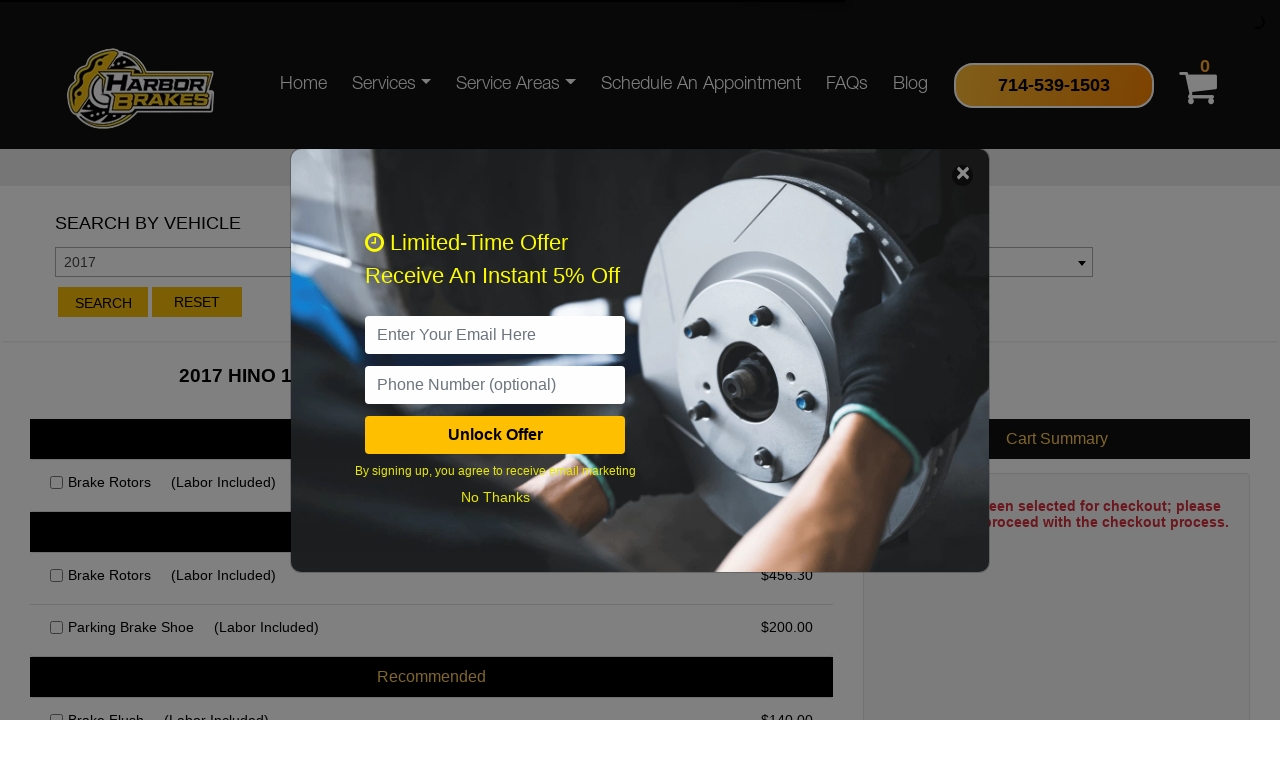

--- FILE ---
content_type: text/html; charset=UTF-8
request_url: https://www.harborbrakes.com/brake-rotors-and-pads/2017/hino/155
body_size: 23250
content:
<!DOCTYPE html>
<html lang="en">

<head>
    <meta charset="utf-8">
<meta name="viewport" content="width=device-width, initial-scale=1">

        <title>2017 HINO 155 BRAKE PADS | ROTORS KIT Shopping Bag</title>

        <meta name="description" content="2017 HINO 155 explore our catalog to find the right rotors, pads, hardware, and sensors for your vehicle.
Trust our expertise for professional installation."/>

        <meta name="keywords" content="brake repair services California, car parts, brake repair,brake rotors,brake pads,brake hardware,OEM replacement brake rotors"/>


<link rel="icon" type="image/x-icon" href="https://www.harborbrakes.com/favicon.ico" />
<meta http-equiv="Content-Type" content="text/html; charset=UTF-8" />
<meta name="viewport" content="width=device-width, initial-scale=1, maximum-scale=5, user-scalable=yes" />
<meta name="format-detection" content="telephone=no" />
<meta name="theme-color" content="Color" />
<meta name="Search_Engines" content="Google, MSN, Bing, Overture, AltaVista, Yahoo, AOL, Infoseek, LookSmart, Excite, Hotbot, Lycos, Magellan, CNET, DogPile, Ask Jeeves, Teoma, Snap, Webcrawler, Ask " />
<style type="text/css">
    @font-face {
        font-display: swap;
        font-family: HN-Bb;
        src: url(/static/web/fonts/harbor/HelveticaNeueLTStd-Bd.otf);
    }

    @font-face {
        font-display: swap;
        font-family: HN-BdExO;
        src: url(/static/web/fonts/harbor/HelveticaNeueLTStd-BdExO.otf);
    }

    @font-face {
        font-display: swap;
        font-family: HN-BlkEx;
        src: url(/static/web/fonts/harbor/HelveticaNeueLTStd-BlkEx.otf);
    }

    @font-face {
        font-display: swap;
        font-family: HN-BlkExO;
        src: url(/static/web/fonts/harbor/HelveticaNeueLTStd-BlkExO.otf);
    }

    @font-face {
        font-display: swap;
        font-family: HN-Hv;
        src: url(/static/web/fonts/harbor/HelveticaNeueLTStd-Hv.otf);
    }

    @font-face {
        font-display: swap;
        font-family: HN-Lt;
        src: url(/static/web/fonts/harbor/HelveticaNeueLTStd-Lt.otf);
    }

    @font-face {
        font-display: swap;
        font-family: HN-MdEx;
        src: url(/static/web/fonts/harbor/HelveticaNeueLTStd-MdEx.otf);
    }

    @font-face {
        font-display: swap;
        font-family: HN-Roman;
        src: url(/static/web/fonts/harbor/HelveticaNeueLTStd-Roman.otf);
    }
    .lazy-load{visibility: hidden;}
</style>
<link href="https://www.harborbrakes.com/static/web/mini/core.css?v=202510101435" rel="stylesheet" type="text/css" />
<link href="https://www.harborbrakes.com/static/web/css/font-awesome.min.css?v=202510101435" rel="stylesheet" type="text/css" />
<link href="https://www.harborbrakes.com/static/web/mini/common.css?v=202510101435" rel="stylesheet" type="text/css" />
<link rel="stylesheet" href="https://www.harborbrakes.com/pace-loadding/flash.css?v=202510101435">

    <link href="https://www.harborbrakes.com/static/web/mini/calendar-basic.css?v=202510101435" rel="stylesheet"
          type="text/css"/>
    <link href="https://www.harborbrakes.com/static/web/mini/detail.css?v=202510101435" rel="stylesheet"
          type="text/css"/>
    <style>
        .loader-wrapperx {
            width: 100%;
            height: 100%;
            position: fixed;
            top: 0;
            left: 0;
            background-color: rgb(89 86 86 / 30%);
            justify-content: center;
            align-items: center;
            z-index: 9999;
        }
    </style>
<!-- Google Tag Manager -->
<script>(function(w,d,s,l,i){w[l]=w[l]||[];w[l].push({'gtm.start':
            new Date().getTime(),event:'gtm.js'});var f=d.getElementsByTagName(s)[0],
        j=d.createElement(s),dl=l!='dataLayer'?'&l='+l:'';j.async=true;j.src=
        'https://www.googletagmanager.com/gtm.js?id='+i+dl;f.parentNode.insertBefore(j,f);
    })(window,document,'script','dataLayer','GTM-P4FG384');</script>
<!-- End Google Tag Manager -->

<base href="https://www.harborbrakes.com">

<script src="https://www.harborbrakes.com/static/web/js/jquery-1.9.1.min.js?v=202510101435" type="text/javascript">
</script>

<script>
    var gbl_schedule = "https://www.harborbrakes.com/schedule";
</script>        <!-- Google tag (gtag.js) -->
    <script async src="https://www.googletagmanager.com/gtag/js?id=G-46R71FZ5GH"></script>
    <script>
        window.dataLayer = window.dataLayer || [];
        function gtag(){dataLayer.push(arguments);}
        gtag('js', new Date());

        gtag('config', 'G-46R71FZ5GH');
    </script>
    <script src="//scripts.iconnode.com/120606.js"></script>
</head>

<body class="hold-transition sidebar-mini layout-fixed search-alias">
<style>
    .loader-wrapper {
        width: 100%;
        height: 100%;
        position: fixed;
        top: 0;
        left: 0;
        background-color: rgb(89 86 86 / 30%);
        justify-content: center;
        align-items: center;
        z-index: 9999;
    }
    .loading {
        display: flex;
        align-items: center;
        justify-content: center;
        height: 100vh;
        font-size: 24px;
    }
</style>

<div class="loader-wrapper d-none" id="loading-wrapper">
    <div class="" style="position: absolute; top: 50%; left: 50%; transform: translate(-50%, -50%); text-align: center">
        <img src="https://www.harborbrakes.com/images/thumbnail/static/loading.webp" width="60%" alt="loading">
    </div>
</div>
    <!-- Google Tag Manager (noscript) -->
    <noscript><iframe src="https://www.googletagmanager.com/ns.html?id=GTM-P4FG384"
                      height="0" width="0" style="display:none;visibility:hidden"></iframe></noscript>
    <!-- End Google Tag Manager (noscript) -->
    <div class="wrapper">
        <!-- Navbar -->
        <div role="navigation" class="header main_head" aria-label="Main navigation">
    <div class="header-coupon-banner" id="header-coupon-banner">
        <!-- Static Coupon -->
                    <!-- /.Static Coupon -->
    </div>
 
    <div style="opacity: 0; position: absolute; width: 0;">Harbor Brakes</div>
    <!-- <a href="javascript:;" tabindex="0" class="skiplink" id="skiplink" aria-label="Skip to content">Skip to Content</a> -->
    <a href="javascript:;" tabindex="0" class="skiplink" id="skiplink" aria-label="Skip to content" style="background: transparent;padding: 0px;">
        <img class="img-cls" style="height: 25px;" width="202" height="25" src="https://www.harborbrakes.com/images/thumbnail/static/skip.webp" alt="skip"/>
    </a>
    <div class="page-cont">
        <li class="mn-hamburger">
            <a class="menubtn" href="javascript:void(0)" aria-label="Menu"><i class="fa fa-bars"></i></a>
        </li>
        <div class="head-cont">
            <div class="logo">
                <a href="https://www.harborbrakes.com/" tabindex="0"><img src="https://www.harborbrakes.com/images/thumbnail/static/logo.webp" alt="Harbor Brakes" width="214" height="64" class="img-cls"></a>
            </div>
            <div class="mobile-showHide phone-header text-white text-center"><span><svg width="18px" height="18px" fill="white" aria-hidden="true" class="e-font-icon-svg e-fas-phone-alt" viewBox="0 0 512 512" xmlns="http://www.w3.org/2000/svg"><path d="M497.39 361.8l-112-48a24 24 0 0 0-28 6.9l-49.6 60.6A370.66 370.66 0 0 1 130.6 204.11l60.6-49.6a23.94 23.94 0 0 0 6.9-28l-48-112A24.16 24.16 0 0 0 122.6.61l-104 24A24 24 0 0 0 0 48c0 256.5 207.9 464 464 464a24 24 0 0 0 23.4-18.6l24-104a24.29 24.29 0 0 0-14.01-27.6z"></path></svg></span> 714-539-1503</div>
            <!-- iPad only -->
            <div class="tablet-768-only phone">
                <a aria-label="tel:714-539-1503" title="tel:714-539-1503" href="tel:714-539-1503" tabindex="0"> 714-539-1503 </a>
            </div>
            <div class="mobile-ph">
                <a id="nav-home" href="https://www.harborbrakes.com/"><span class="no">Home</span></a>
                <div class="dropdown d-inline" id="menu-item-738">
                    <a href="#" class="btn1 text-light dropdown-toggle">Services</a>
                    <!-- <a href="javascript:void(0);" class="no text-light dropdown-toggle" data-toggle="dropdown">Services</a> -->
                    <div class="dropdown-menu sub-menu sf-js-enabmagico sf-arrows" aria-labelledby="dropdownMenu2">
                        <a class="dropdown-item" type="button" href="https://www.harborbrakes.com/repairs/brake-repair-garden-grove">Brake Repairs</a>
                        <a class="dropdown-item" type="button" href="https://www.harborbrakes.com/repairs/air-conditioning-service">Air Conditioning</a>
                        <a class="dropdown-item" type="button" href="https://www.harborbrakes.com/repairs/diagnostics">Diagnostics</a>
                        <a class="dropdown-item" type="button" href="https://www.harborbrakes.com/repairs/engine-repair">Engine Repairs</a>
                        <a class="dropdown-item" type="button" href="https://www.harborbrakes.com/repairs/oil-change">Oil Change</a>
                        <a class="dropdown-item" type="button" href="https://www.harborbrakes.com/repairs/preventative-maintenance">Preventative Maintenance</a>
                        <a class="dropdown-item" type="button" href="https://www.harborbrakes.com/repairs/suspension">Suspension</a>
                        <a class="dropdown-item" type="button" href="https://www.harborbrakes.com/repairs/tire-service">Tire</a>
                        <a class="dropdown-item" type="button" href="https://www.harborbrakes.com/repairs/transmission-service">Transmission</a>
                    </div>
                </div>
                <div class="dropdown d-inline" id="menu-item-2809">
                    <!-- <a class="py-2 d-flex align-items-center service-a" href="javascript:void(0)">Service Areas</a> -->
                    <a  href="#" class="btn1 text-light dropdown-toggle service-a">Service Areas</a>
                    <!-- <div class="dropdown-menu" aria-labelledby="dropdownMenu3">
                        <a class="dropdown-item" type="button" href="https://www.harborbrakes.com/repairs/anaheim-service-area">Anaheim </a>
                        <a class="dropdown-item" type="button" href="https://www.harborbrakes.com/repairs/buena-park-service-area">Buena Park</a>
                        <a class="dropdown-item" type="button" href="https://www.harborbrakes.com/repairs/fountain-valley-service-area">Fountain Valley</a>
                        <a class="dropdown-item" type="button" href="https://www.harborbrakes.com/repairs/fullerton-service-area">Fullerton</a>
                        <a class="dropdown-item" type="button" href="https://www.harborbrakes.com/repairs/irvine-service-area">Irvine</a>
                        <a class="dropdown-item" type="button" href="https://www.harborbrakes.com/repairs/placentia-service-area">Placentia</a>
                        <a class="dropdown-item" type="button" href="https://www.harborbrakes.com/repairs/santa-ana-service-area">Santa Ana</a>
                        <a class="dropdown-item" type="button" href="https://www.harborbrakes.com/repairs/westminster-service-area">Westminster</a>
                    </div> -->
                </div>
                <a id="menu-item-739" href="https://www.harborbrakes.com/schedule"><span class="no">Schedule An Appointment</span></a>
                <a href="https://www.harborbrakes.com/faqs"></i><span class="no">FAQs</span></a>
                <a href="https://www.harborbrakes.com/repairs"></i><span class="no">Blog</span></a>













                <!-- <a href="https://www.harborbrakes.com/#contact"><span class="no">Contact Us</span></a> -->
            </div>

            <div class="more-view float-right">
    <!-- <div class="site-ph-no">
        <a href="https://www.harborbrakes.com/schedule" class="cl-schedule-service">SCHEDULE AN APPOINTMENT</a>
    </div> -->
    <div class="site-ph-no phone">
        <a aria-label="tel:714-539-1503" title="tel:714-539-1503" href="tel:714-539-1503" tabindex="0">
            714-539-1503 </a>
    </div>
    <div class="head-account-cont">
        <ul>
            <li class="my_account my-account d-none">
                <a href="javascript:void(0)" class="account-head" tabindex="0" aria-label="Account">
                    <span class="icon-bg"><i class="fa fa-user"></i></span> <span class="icon-txt">Account</span>
                </a>
                <section class="my-account-drop head-login-form" style="display: none;">
                    <section class="drop-load" style="display: none;">
                        <div class="lod-icon">
                            <img src="https://www.harborbrakes.com/images/thumbnail/static/loader.webp" alt="Loading icon">
                            <span>Please wait...</span>
                        </div>
                    </section>
                    <div class="my-account-drop-inner">
                                                    <div class="my-account-drop-top">
                                <span class="account-drop-hd">Account</span>
                                <span class="account-drop-link d-none">
                                    <a href="https://www.harborbrakes.com/register">Sign Up</a>
                                </span>
                                <div class="clear"></div>
                            </div>
                            <div class="my-account-drop-mid">
                                <form action="/login" id="header-form-login" class="header-form-login r1-form-login" method="post">
                                    <div class="r1-input-group">
                                        <label for="email"
                                            style="position: absolute; width: 1px; height: 1px; padding: 0; margin: -1px; overflow: hidden; clip: rect(0, 0, 0, 0); border: 0;">Enter
                                            your email</label>
                                        <input aria-label="Email Address" maxlength="320" aria-required="true" aria-invalid="false" type="text" name="email"
                                            placeholder="Email Address" value="">
                                    </div>

                                    <div class="r1-input-group">
                                        <label for="password"
                                            style="position: absolute; width: 1px; height: 1px; padding: 0; margin: -1px; overflow: hidden; clip: rect(0, 0, 0, 0); border: 0;">
                                            Enter your password
                                        </label>
                                        <div class="eye-password">
                                            <input aria-label="Password" maxlength="40" aria-required="true" aria-invalid="false" type="password" name="password"
                                                placeholder="Password" value="">
                                            <a class="show-password" aria-label="Show password"><i class="fa fa-eye-slash" aria-hidden="true"></i></a>
                                        </div>
                                    </div>
                                    <span id="errMsgs" class="msg_errors d-none" style="color: #ca0000; padding: 0 0 10px 0;"></span>
                                    <div class="r1-input-group">
                                        
                                        <input aria-label="Remember Me" name="remember_me" type="checkbox"
                                            class="header_remember">
                                        Remember Me
                                    </div>

                                    
                                    <input class="form-submit" disabled="true" type="submit" value="Login">
                                    <input type="hidden" name="_token" value="pxH6ddqKBrmxmy0cQmjSQK62BT8W4xBSApfIEjJ1">                                </form>
                            </div>
                            <div class="my-account-drop-bot">
                                <ul>
                                    <li style="width: auto;"><a aria-label="Forgot password" title="Forgot password"
                                            href="#">Forgot Your Password?</a>
                                    </li>
                                </ul>
                                <div class="clear"></div>
                            </div>
                                            </div>
                </section>
            </li><!-- /#my-account-->
                        <li id="cart-icon" class="">
                <input type="hidden" value="https://www.harborbrakes.com/cart" id="url_search">
                <a tabindex="0" id="head-cart" aria-label="Cart" href="https://www.harborbrakes.com/cart">
                    <strong class="hd-pr-counter cart-detail-qty-hover">0</strong>
                    <span class="icon-bg"><i class="fa fa-shopping-cart"></i></span> <span class="icon-txt">Cart</span>
                </a>
            </li><!-- /.cart-icon-->
        </ul>
    </div><!-- /.head-account-cont-->
    <div class="side-menu">
        <a class="menubtn" id="humburger-icon" aria-label="Open sidebar menu" tabindex="0"><i
                class="fa fa-bars"></i></a>
    </div>
</div><!-- /.more-view float-right-->

<script>
    $('#head-cart').click(function() {
        var numbItem = $('.cart-detail-qty-hover').text()
        if(numbItem > 0) {
            url = $('#url_search').val();
            window.location.replace(url);
        }else {
            window.location.href = '/'
        }
    })
</script>            <div class="clear"></div>
        </div>
        
        <div id="hamburgermenu">
            <div class="mobile-wrapper">
                <div role="navigation" class="nav-mobile mobile" aria-label="Mobile navigation">
                    <div class="flyout">
                        <ul tabindex="0">
                            <li>
                                <a id="gohome-humburger" class="navlink" href="https://www.harborbrakes.com/" tabindex="-1"><span><strong>Home</strong></span></a>
                                <a href="javascript:void" id="humburger-menu-close" style="float: right; display: block;" aria-label="Close hamburger menu" tabindex="-1">
                                    <span class="menu-close">
                                        <i class="fa fa-times"></i>
                                    </span>
                                </a>
                            </li>
                            <li>
                                <a class="navlink title-service" href="javascript:void(0)" tabindex="-1">
                                    <span><strong>Services</strong></span>
                                    <!-- <a href="javascript:void(0)">More</a> -->

                                </a>
                                <a href="javascript:void(0)" style="float: right; display: block;" aria-label="Service" tabindex="-1" class="expand-service mclose">
                                    <span class="m-view-service">
                                        <i class="fa fa-plus"></i>
                                    </span>
                                </a>
                                <ul class="m-service">
                                    <li><a class="navlink" tabindex="-1" href="https://www.harborbrakes.com/repairs/brake-repair-garden-grove"><span class="pl-4">Brake Repairs</span></a></li>
                                    <li><a class="navlink" tabindex="-1" href="https://www.harborbrakes.com/repairs/air-conditioning-service"><span class="pl-4">Air Conditioning</span></a></li>
                                    <li><a class="navlink" tabindex="-1" href="https://www.harborbrakes.com/repairs/diagnostics"><span class="pl-4">Diagnostics</span></a></li>
                                    <li><a class="navlink" tabindex="-1" href="https://www.harborbrakes.com/repairs/engine-repair"><span class="pl-4">Engine Repairs</span></a></li>
                                    <li><a class="navlink" tabindex="-1" href="https://www.harborbrakes.com/repairs/oil-change"><span class="pl-4">Oil Change</span></a></li>
                                    <li><a class="navlink" tabindex="-1" href="https://www.harborbrakes.com/repairs/preventative-maintenance"><span class="pl-4">Preventative Maintenance</span></a></li>
                                    <li><a class="navlink" tabindex="-1" href="https://www.harborbrakes.com/repairs/suspension"><span class="pl-4">Suspension</span></a></li>
                                    <li><a class="navlink" tabindex="-1" href="https://www.harborbrakes.com/repairs/tire-service"><span class="pl-4">Tire</span></a></li>
                                    <li><a class="navlink" tabindex="-1" href="https://www.harborbrakes.com/repairs/transmission-service"><span class="pl-4">Transmission</span></a></li>
                                </ul>
                            </li>
                            <li>
                                <a class="navlink title-service-area" href="javascript:void(0)" tabindex="-1">
                                    <span><strong>Service Areas</strong></span>
                                </a>
                                <a href="javascript:void(0)" aria-label="Service Areas" tabindex="-1" class="expand-service-area mclose">
                                    <span class="m-view-service-area">
                                        <i class="fa fa-plus"></i>
                                    </span>
                                </a>
                                <ul class="m-service-area">
                                    <li><a class="navlink" tabindex="-1" href="https://www.harborbrakes.com/repairs/brake-repair-aliso-viejo"><span class="pl-4">Brake Repair Aliso Viejo</span></a></li>
                                    <li><a class="navlink" tabindex="-1" href="https://www.harborbrakes.com/repairs/brake-repair-anaheim"><span class="pl-4">Brake Repair Anaheim</span></a></li>
                                    <li><a class="navlink" tabindex="-1" href="https://www.harborbrakes.com/repairs/brake-repair-brea"><span class="pl-4">Brake Repair Brea</span></a></li>
                                    <li><a class="navlink" tabindex="-1" href="https://www.harborbrakes.com/repairs/brake-repair-buena-park"><span class="pl-4">Brake Repair Buena Park</span></a></li>
                                    <li><a class="navlink" tabindex="-1" href="https://www.harborbrakes.com/repairs/brake-repair-costa-mesa"><span class="pl-4">Brake Repair Costa Mesa</span></a></li>
                                    <li><a class="navlink" tabindex="-1" href="https://www.harborbrakes.com/repairs/brake-repair-coto-de-caza"><span class="pl-4">Brake Repair Coto de Caza</span></a></li>
                                    <li><a class="navlink" tabindex="-1" href="https://www.harborbrakes.com/repairs/brake-repair-cypress"><span class="pl-4">Brake Repair Cypress</span></a></li>
                                    <li><a class="navlink" tabindex="-1" href="https://www.harborbrakes.com/repairs/brake-repair-dana-point"><span class="pl-4">Brake Repair Dana Point</span></a></li>
                                    <li><a class="navlink" tabindex="-1" href="https://www.harborbrakes.com/repairs/brake-repair-fountain-valley"><span class="pl-4">Brake Repair Fountain Valley</span></a></li>
                                    <li><a class="navlink" tabindex="-1" href="https://www.harborbrakes.com/repairs/brake-repair-fullerton"><span class="pl-4">Brake Repair Fullerton</span></a></li>
                                    <li><a class="navlink" tabindex="-1" href="https://www.harborbrakes.com/repairs/brake-repair-huntington-beach"><span class="pl-4">Brake Repair Huntington Beach</span></a></li>
                                    <li><a class="navlink" tabindex="-1" href="https://www.harborbrakes.com/repairs/brake-repair-irvine"><span class="pl-4">Brake Repair Irvine</span></a></li>
                                    <li><a class="navlink" tabindex="-1" href="https://www.harborbrakes.com/repairs/brake-repair-la-palma"><span class="pl-4">Brake Repair La Palma</span></a></li>
                                    <li><a class="navlink" tabindex="-1" href="https://www.harborbrakes.com/repairs/brake-repair-ladera-ranch"><span class="pl-4">Brake Repair Ladera Ranch</span></a></li>
                                    <li><a class="navlink" tabindex="-1" href="https://www.harborbrakes.com/repairs/brake-repair-laguna-beach"><span class="pl-4">Brake Repair Laguna Beach</span></a></li>
                                    <li><a class="navlink" tabindex="-1" href="https://www.harborbrakes.com/repairs/brake-repair-laguna-hills"><span class="pl-4">Brake Repair Laguna Hills</span></a></li>
                                    <li><a class="navlink" tabindex="-1" href="https://www.harborbrakes.com/repairs/brake-repair-laguna-niguel"><span class="pl-4">Brake Repair Laguna Niguel</span></a></li>
                                    <li><a class="navlink" tabindex="-1" href="https://www.harborbrakes.com/repairs/brake-repair-laguna-woods"><span class="pl-4">Brake Repair Laguna Woods</span></a></li>
                                    <li><a class="navlink" tabindex="-1" href="https://www.harborbrakes.com/repairs/brake-repair-lake-forest"><span class="pl-4">Brake Repair Lake Forest</span></a></li>
                                    <li><a class="navlink" tabindex="-1" href="https://www.harborbrakes.com/repairs/brake-repair-los-alamitos"><span class="pl-4">Brake Repair Los Alamitos</span></a></li>
                                    <li><a class="navlink" tabindex="-1" href="https://www.harborbrakes.com/repairs/brake-repair-midway-city-2"><span class="pl-4">Brake Repair Midway City</span></a></li>
                                    <li><a class="navlink" tabindex="-1" href="https://www.harborbrakes.com/repairs/brake-repair-newport-beach"><span class="pl-4">Brake Repair Newport Beach</span></a></li>
                                    <li><a class="navlink" tabindex="-1" href="https://www.harborbrakes.com/repairs/brake-repair-orange"><span class="pl-4">Brake Repair Orange</span></a></li>
                                    <li><a class="navlink" tabindex="-1" href="https://www.harborbrakes.com/repairs/brake-repair-placentia"><span class="pl-4">Brake Repair Placentia</span></a></li>
                                    <li><a class="navlink" tabindex="-1" href="https://www.harborbrakes.com/repairs/brake-repair-rancho-mission-viejo"><span class="pl-4">Brake Repair Rancho Mission Viejo</span></a></li>
                                    <li><a class="navlink" tabindex="-1" href="https://www.harborbrakes.com/repairs/brake-repair-rancho-santa-margarita"><span class="pl-4">Brake Repair Rancho Santa Margarita</span></a></li>
                                    <li><a class="navlink" tabindex="-1" href="https://www.harborbrakes.com/repairs/brake-repair-san-clemente"><span class="pl-4">Brake Repair San Clemente</span></a></li>
                                    <li><a class="navlink" tabindex="-1" href="https://www.harborbrakes.com/repairs/brake-repair-san-juan-capistrano"><span class="pl-4">Brake Repair San Juan Capistrano</span></a></li>
                                    <li><a class="navlink" tabindex="-1" href="https://www.harborbrakes.com/repairs/brake-repair-santa-ana"><span class="pl-4">Brake Repair Santa Ana</span></a></li>
                                    <li><a class="navlink" tabindex="-1" href="https://www.harborbrakes.com/repairs/brake-repair-seal-beach"><span class="pl-4">Brake Repair Seal Beach</span></a></li>
                                    <li><a class="navlink" tabindex="-1" href="https://www.harborbrakes.com/repairs/brake-repair-stanton"><span class="pl-4">Brake Repair Stanton</span></a></li>
                                    <li><a class="navlink" tabindex="-1" href="https://www.harborbrakes.com/repairs/brake-repair-trabuco-canyon"><span class="pl-4">Brake Repair Trabuco Canyon</span></a></li>
                                    <li><a class="navlink" tabindex="-1" href="https://www.harborbrakes.com/repairs/brake-repair-tustin"><span class="pl-4">Brake Repair Tustin</span></a></li>
                                    <li><a class="navlink" tabindex="-1" href="https://www.harborbrakes.com/repairs/brake-repair-villa-park"><span class="pl-4">Brake Repair Villa Park</span></a></li>
                                    <li><a class="navlink" tabindex="-1" href="https://www.harborbrakes.com/repairs/westminster-service-area"><span class="pl-4">Brake Repair Westminster</span></a></li>
                                    <li><a class="navlink" tabindex="-1" href="https://www.harborbrakes.com/repairs/brake-repair-yorba-linda"><span class="pl-4">Brake Repair Yorba Linda</span></a></li>
                                </ul>
                            </li>
                            <li><a class="navlink" href="https://www.harborbrakes.com/schedule" tabindex="-1"><span><strong>Schedule An Appointment</strong></span></a></li>
                            <li><a class="navlink" href="https://www.harborbrakes.com/faqs" tabindex="-1"><span><strong>FAQs</strong></span></a></li>
                            <li><a class="navlink" href="https://www.harborbrakes.com/repairs" tabindex="-1"><span><strong>Blog</strong></span></a></li>
                            <li><a class="navlink" href="https://www.harborbrakes.com/cms/terms-of-service" tabindex="-1"><span><strong>Terms Of Service</strong></span></a></li>
                            <li><a class="navlink" href="https://www.harborbrakes.com/cms/privacy-policy" tabindex="-1"><span><strong>Privacy Policy</strong></span></a></li>
                            <li><a class="navlink" href="https://www.harborbrakes.com/cms/about-us" tabindex="-1"><span><strong>About Us</strong></span></a>
                        </ul>
                    </div>
                </div>
            </div>
        </div>
    </div>
    <div id="top-nav-bar">
        <div class="group-menu">
            <div class="dropdown-nav v-service ">
                
                <div class="container">
                    <ul class="five-col-list">
                        <li><a href="https://www.harborbrakes.com/repairs/brake-repair-aliso-viejo"><div class="child">Brake Repair Aliso Viejo</div></a></li>
                        <li><a href="https://www.harborbrakes.com/repairs/brake-repair-anaheim"><div class="child">Brake Repair Anaheim</div></a></li>
                        <li><a href="https://www.harborbrakes.com/repairs/brake-repair-brea"><div class="child">Brake Repair Brea</div></a></li>
                        <li><a href="https://www.harborbrakes.com/repairs/brake-repair-buena-park"><div class="child">Brake Repair Buena Park</div></a></li>
                        <li><a href="https://www.harborbrakes.com/repairs/brake-repair-costa-mesa"><div class="child">Brake Repair Costa Mesa</div></a></li>
                        <li><a href="https://www.harborbrakes.com/repairs/brake-repair-coto-de-caza"><div class="child">Brake Repair Coto de Caza</div></a></li>
                        <li><a href="https://www.harborbrakes.com/repairs/brake-repair-cypress"><div class="child">Brake Repair Cypress</div></a></li>
                        <li><a href="https://www.harborbrakes.com/repairs/brake-repair-dana-point"><div class="child">Brake Repair Dana Point</div></a></li>
                        <li><a href="https://www.harborbrakes.com/repairs/brake-repair-fountain-valley"><div class="child">Brake Repair Fountain Valley</div></a></li>
                        <li><a href="https://www.harborbrakes.com/repairs/brake-repair-fullerton"><div class="child">Brake Repair Fullerton</div></a></li>
                        <li><a href="https://www.harborbrakes.com/repairs/brake-repair-huntington-beach"><div class="child">Brake Repair Huntington Beach</div></a></li>
                        <li><a href="https://www.harborbrakes.com/repairs/brake-repair-irvine"><div class="child">Brake Repair Irvine</div></a></li>
                        <li><a href="https://www.harborbrakes.com/repairs/brake-repair-la-palma"><div class="child">Brake Repair La Palma</div></a></li>
                        <li><a href="https://www.harborbrakes.com/repairs/brake-repair-ladera-ranch"><div class="child">Brake Repair Ladera Ranch</div></a></li>
                        <li><a href="https://www.harborbrakes.com/repairs/brake-repair-laguna-beach"><div class="child">Brake Repair Laguna Beach</div></a></li>
                        <li><a href="https://www.harborbrakes.com/repairs/brake-repair-laguna-hills"><div class="child">Brake Repair Laguna Hills</div></a></li>
                        <li><a href="https://www.harborbrakes.com/repairs/brake-repair-laguna-niguel"><div class="child">Brake Repair Laguna Niguel</div></a></li>
                        <li><a href="https://www.harborbrakes.com/repairs/brake-repair-laguna-woods"><div class="child">Brake Repair Laguna Woods</div></a></li>
                        <li><a href="https://www.harborbrakes.com/repairs/brake-repair-lake-forest"><div class="child">Brake Repair Lake Forest</div></a></li>
                        <li><a href="https://www.harborbrakes.com/repairs/brake-repair-los-alamitos"><div class="child">Brake Repair Los Alamitos</div></a></li>
                        <li><a href="https://www.harborbrakes.com/repairs/brake-repair-midway-city-2"><div class="child">Brake Repair Midway City</div></a></li>
                        <li><a href="https://www.harborbrakes.com/repairs/brake-repair-newport-beach"><div class="child">Brake Repair Newport Beach</div></a></li>
                        <li><a href="https://www.harborbrakes.com/repairs/brake-repair-orange"><div class="child">Brake Repair Orange</div></a></li>
                        <li><a href="https://www.harborbrakes.com/repairs/brake-repair-placentia"><div class="child">Brake Repair Placentia</div></a></li>
                        <li><a href="https://www.harborbrakes.com/repairs/brake-repair-rancho-mission-viejo"><div class="child">Brake Repair Rancho Mission Viejo</div></a></li>
                        <li><a href="https://www.harborbrakes.com/repairs/brake-repair-rancho-santa-margarita"><div class="child">Brake Repair Rancho Santa Margarita</div></a></li>
                        <li><a href="https://www.harborbrakes.com/repairs/brake-repair-san-clemente"><div class="child">Brake Repair San Clemente</div></a></li>
                        <li><a href="https://www.harborbrakes.com/repairs/brake-repair-san-juan-capistrano"><div class="child">Brake Repair San Juan Capistrano</div></a></li>
                        <li><a href="https://www.harborbrakes.com/repairs/brake-repair-santa-ana"><div class="child">Brake Repair Santa Ana</div></a></li>
                        <li><a href="https://www.harborbrakes.com/repairs/brake-repair-seal-beach"><div class="child">Brake Repair Seal Beach</div></a></li>
                        <li><a href="https://www.harborbrakes.com/repairs/brake-repair-stanton"><div class="child">Brake Repair Stanton</div></a></li>
                        <li><a href="https://www.harborbrakes.com/repairs/brake-repair-trabuco-canyon"><div class="child">Brake Repair Trabuco Canyon</div></a></li>
                        <li><a href="https://www.harborbrakes.com/repairs/brake-repair-tustin"><div class="child">Brake Repair Tustin</div></a></li>
                        <li><a href="https://www.harborbrakes.com/repairs/brake-repair-villa-park"><div class="child">Brake Repair Villa Park</div></a></li>
                        <li><a href="https://www.harborbrakes.com/repairs/westminster-service-area"><div class="child">Brake Repair Westminster</div></a></li>
                        <li><a href="https://www.harborbrakes.com/repairs/brake-repair-yorba-linda"><div class="child">Brake Repair Yorba Linda</div></a></li>
                    </ul>
                </div>
                <div class="container">
                    <a href="javascript:void(0)" class="btn-close-gr" tabindex="0" onclick="viewMenu('.v-service')">
                        <span>×</span>
                    </a>
                </div>
                
            </div>
        </div>
    </div>

</div>


<script>
$(document).ready(function(){
    $('.service-a').click(function(){
        viewMenu('.v-service')
    })
})
function viewMenu(at){
    if($(at).hasClass('d-block')){
        $(at).removeClass('d-block')
    }else{
        $(at).addClass('d-block')
    }
}
</script>

        <div class="p-3 bg-color-header">&nbsp;</div>
                <section class="content">
    <div class="full-width view-break-search">
        <div id="data-copy-coupon-banner"></div>
        <div class="main-content">
            <div class="home-check-avail" id="home-check-avail">
                <div class="fix-hide m-0">
                    <div class="col-sm-12 p-0">
                        <div class="title ymmo-for-desktop">Search By Vehicle</div>
                        <div class="title-ymmo-mobile ymmo-for-mobile"><span>FIND THE RIGHT BRAKES <br/>FOR</span> <span class="cl-main-red">YOUR VEHICLE</span></div>
                    </div>
                    <!-- <div class="col-sm-6 p-0">
                        <div class="affirm_emi text-right" style="padding-left: 10px;">
                            Monthly payments available with <a class="affirm-site-modal" data-page-type="homepage"><span class="__affirm-logo __affirm-logo-blue __ligature__affirm_full_logo__ __processed">Affirm</span></a>
                        </div>
                    </div> -->
                </div>
                <div class="home-avail-select-wrapper">
                    <div style="display:none;" class="header-check-avail-load" id="load_option_menu">
                        <div class="lod-icon">
                            <span class="img-sec"><img src="https://www.harborbrakes.com/images/thumbnail/static/loader.webp" alt="Loading icon" width="32" height="32" class="img-cls"> </span>
                            <span class="lod-txt">Please wait...</span>
                        </div>
                    </div>
                    <div class="home-avail-select-whole" id="toggle-ymmo-dropdown">
                        <form action="https://www.harborbrakes.com/search" method="GET" id="form-home-avail">
                            <div class="logo-small fix-show">
                                <a href="/"><img src="https://www.harborbrakes.com/small-logo.png" alt="Harbor Brakes Logo" width="30" height="30"></a>
                            </div>
                            <div class="home-avail-select">
                                <div class="select2-wrapper ">
                                    <select aria-label="Year" id="avail-year" class="select-avail" name="yr" data-next="make" data-width="100%" data-placeholder="Year">
                                        <option value="">Year</option>
                                                                                    <option  value="2025">2025</option>
                                                                                    <option  value="2024">2024</option>
                                                                                    <option  value="2023">2023</option>
                                                                                    <option  value="2022">2022</option>
                                                                                    <option  value="2021">2021</option>
                                                                                    <option  value="2020">2020</option>
                                                                                    <option  value="2019">2019</option>
                                                                                    <option  value="2018">2018</option>
                                                                                    <option  selected  value="2017">2017</option>
                                                                                    <option  value="2016">2016</option>
                                                                                    <option  value="2015">2015</option>
                                                                                    <option  value="2014">2014</option>
                                                                                    <option  value="2013">2013</option>
                                                                                    <option  value="2012">2012</option>
                                                                                    <option  value="2011">2011</option>
                                                                                    <option  value="2010">2010</option>
                                                                                    <option  value="2009">2009</option>
                                                                                    <option  value="2008">2008</option>
                                                                                    <option  value="2007">2007</option>
                                                                                    <option  value="2006">2006</option>
                                                                                    <option  value="2005">2005</option>
                                                                                    <option  value="2004">2004</option>
                                                                                    <option  value="2003">2003</option>
                                                                                    <option  value="2002">2002</option>
                                                                                    <option  value="2001">2001</option>
                                                                                    <option  value="2000">2000</option>
                                                                                    <option  value="1999">1999</option>
                                                                                    <option  value="1998">1998</option>
                                                                                    <option  value="1997">1997</option>
                                                                                    <option  value="1996">1996</option>
                                                                                    <option  value="1995">1995</option>
                                                                                    <option  value="1994">1994</option>
                                                                                    <option  value="1993">1993</option>
                                                                                    <option  value="1992">1992</option>
                                                                                    <option  value="1991">1991</option>
                                                                                    <option  value="1990">1990</option>
                                                                            </select>
                                </div>
                                <div class="select2-wrapper ">
                                    <select aria-label="Make" id="avail-make" data-id="67" class="select-avail" name="ma" data-next="model" data-width="100%" data-placeholder="Make">
                                        <option value="">Make</option>
                                                                                                                                                                                    <option  class="ajax-option" value="53">ACURA</option>
                                                                                                                                            <option  class="ajax-option" value="92">ALEXANDER DENNIS</option>
                                                                                                                                            <option  class="ajax-option" value="6">ALFA ROMEO</option>
                                                                                                                                            <option  class="ajax-option" value="99">AMERICAN COACH</option>
                                                                                                                                            <option  class="ajax-option" value="22">ASTON MARTIN</option>
                                                                                                                                            <option  class="ajax-option" value="37">AUDI</option>
                                                                                                                                            <option  class="ajax-option" value="93">AUTOCAR LLC.</option>
                                                                                                                                            <option  class="ajax-option" value="17">BENTLEY</option>
                                                                                                                                            <option  class="ajax-option" value="36">BLUE BIRD</option>
                                                                                                                                            <option  class="ajax-option" value="38">BMW</option>
                                                                                                                                            <option  class="ajax-option" value="13">BUICK</option>
                                                                                                                                            <option  class="ajax-option" value="8">CADILLAC</option>
                                                                                                                                            <option  class="ajax-option" value="9">CHEVROLET</option>
                                                                                                                                            <option  class="ajax-option" value="30">CHRYSLER</option>
                                                                                                                                            <option  class="ajax-option" value="104">COACHMEN</option>
                                                                                                                                            <option  class="ajax-option" value="20">DODGE</option>
                                                                                                                                            <option  class="ajax-option" value="79">FIAT</option>
                                                                                                                                            <option  class="ajax-option" value="107">FLEETWOOD</option>
                                                                                                                                            <option  class="ajax-option" value="26">FORD</option>
                                                                                                                                            <option  class="ajax-option" value="108">FOREST RIVER</option>
                                                                                                                                            <option  class="ajax-option" value="32">FREIGHTLINER</option>
                                                                                                                                            <option  class="ajax-option" value="81">GENESIS</option>
                                                                                                                                            <option  class="ajax-option" value="10">GMC</option>
                                                                                                                                            <option selected class="ajax-option" value="67">HINO</option>
                                                                                                                                            <option  class="ajax-option" value="110">HOLIDAY RAMBLER</option>
                                                                                                                                            <option  class="ajax-option" value="39">HONDA</option>
                                                                                                                                            <option  class="ajax-option" value="47">HYUNDAI</option>
                                                                                                                                            <option  class="ajax-option" value="68">IC CORPORATION</option>
                                                                                                                                            <option  class="ajax-option" value="57">INFINITI</option>
                                                                                                                                            <option  class="ajax-option" value="34">INTERNATIONAL</option>
                                                                                                                                            <option  class="ajax-option" value="24">ISUZU</option>
                                                                                                                                            <option  class="ajax-option" value="113">JAC</option>
                                                                                                                                            <option  class="ajax-option" value="1">JAGUAR</option>
                                                                                                                                            <option  class="ajax-option" value="114">JAYCO</option>
                                                                                                                                            <option  class="ajax-option" value="11">JEEP</option>
                                                                                                                                            <option  class="ajax-option" value="77">KARMA</option>
                                                                                                                                            <option  class="ajax-option" value="69">KENWORTH</option>
                                                                                                                                            <option  class="ajax-option" value="48">KIA</option>
                                                                                                                                            <option  class="ajax-option" value="16">LAMBORGHINI</option>
                                                                                                                                            <option  class="ajax-option" value="59">LAND ROVER</option>
                                                                                                                                            <option  class="ajax-option" value="49">LEXUS</option>
                                                                                                                                            <option  class="ajax-option" value="27">LINCOLN</option>
                                                                                                                                            <option  class="ajax-option" value="35">MACK</option>
                                                                                                                                            <option  class="ajax-option" value="3">MASERATI</option>
                                                                                                                                            <option  class="ajax-option" value="21">MAZDA</option>
                                                                                                                                            <option  class="ajax-option" value="4">MERCEDES-BENZ</option>
                                                                                                                                            <option  class="ajax-option" value="74">MINI</option>
                                                                                                                                            <option  class="ajax-option" value="44">MITSUBISHI</option>
                                                                                                                                            <option  class="ajax-option" value="95">NEW FLYER</option>
                                                                                                                                            <option  class="ajax-option" value="116">NEWMAR</option>
                                                                                                                                            <option  class="ajax-option" value="117">NEXUS</option>
                                                                                                                                            <option  class="ajax-option" value="40">NISSAN</option>
                                                                                                                                            <option  class="ajax-option" value="70">PETERBILT</option>
                                                                                                                                            <option  class="ajax-option" value="58">PORSCHE</option>
                                                                                                                                            <option  class="ajax-option" value="73">RAM</option>
                                                                                                                                            <option  class="ajax-option" value="18">ROLLS-ROYCE</option>
                                                                                                                                            <option  class="ajax-option" value="82">SEAT</option>
                                                                                                                                            <option  class="ajax-option" value="80">SMART</option>
                                                                                                                                            <option  class="ajax-option" value="118">SPARTAN MOTORS</option>
                                                                                                                                            <option  class="ajax-option" value="45">SUBARU</option>
                                                                                                                                            <option  class="ajax-option" value="25">TESLA</option>
                                                                                                                                            <option  class="ajax-option" value="97">THOMAS</option>
                                                                                                                                            <option  class="ajax-option" value="119">THOR MOTOR COACH</option>
                                                                                                                                            <option  class="ajax-option" value="120">TIFFIN</option>
                                                                                                                                            <option  class="ajax-option" value="29">TOYOTA</option>
                                                                                                                                            <option  class="ajax-option" value="42">VOLKSWAGEN</option>
                                                                                                                                            <option  class="ajax-option" value="5">VOLVO</option>
                                                                                                                                            <option  class="ajax-option" value="98">WESTERN STAR</option>
                                                                                                                                            <option  class="ajax-option" value="122">WINNEBAGO</option>
                                                                                                                        </select>
                                </div>
                                <div class="select2-wrapper ">
                                    <select aria-label="Model" id="avail-model" data-id="1518" class="select-avail" name="mo" data-next="option" data-width="100%" data-placeholder="Model">
                                        <option value="">Model</option>
                                                                                                                                                                                    <option selected class="ajax-option" value="1518">155</option>
                                                                                                                                            <option  class="ajax-option" value="1509">195</option>
                                                                                                                                            <option  class="ajax-option" value="1911">195H</option>
                                                                                                                                            <option  class="ajax-option" value="755">238</option>
                                                                                                                                            <option  class="ajax-option" value="1913">258</option>
                                                                                                                                            <option  class="ajax-option" value="756">268</option>
                                                                                                                        </select>
                                </div>
                                <div class="select2-wrapper ">
                                    <select aria-label="Submodel" id="avail-option" data-id="" class="select-avail" name="op" data-next="axle" data-width="100%" data-placeholder="Submodel">
                                        <option value="">Submodel</option>
                                                                            </select>
                                </div>
                                
                            </div>
                            <div class="home-avail-btn">
                                <div class="search-btn ymmo-for-desktop"><button id="home_page_search_button" type="button" tabindex="0" >Search</button></div>
                                <div class="reset-btn ymmo-for-desktop"><a href="javascript:void(0);" onclick="resetHomeSearch();" tabindex="0">Reset</a></div>

                                <div class="search-btn ymmo-for-mobile"><button type="button" tabindex="0" onclick="resetHomeSearch();" >RESET</button></div>
                                <div class="reset-btn ymmo-for-mobile home_page_search_button"><a href="javascript:void(0);" tabindex="0">SEARCH</a></div>
                            </div>
                            <!-- <input type="hidden" id="driving_style" name="ds" value="" /> -->
                        </form>
                    </div>
                </div>
                <div id="ymmo-summary" class="col-sm-12 button-ymmo-summary" style="display: none;">
                        <span id="summary-ymmo-text" class="summary-ymmo-text"><span></span>
                        </span>
                    <span class="summary-select2-selection__arrow"><b></b></span>
                </div>
                
            </div>
            <!-- end div 1 -->
        </div>
    </div>
    <div class="clearfix"></div>
</section>
        <input type="hidden" id="currentRouterName" value="search-alias">
<div class="bottom-floating-mobile-menu d-none">
    <div class="floating-menu-holder">
        <ul class="floating-menu-list">
            <li class="floating-menu-item">
                <a href="tel:888-712-6623" aria-label="Tel:888-712-6623"><i class="fa fa-phone-square"></i></a>
            </li>
            <!-- <li id="cart-icon-floating" class="floating-menu-item">
                <a aria-label="Checkout" href="https://www.harborbrakes.com/checkout">
                    <span class="icon-bg"><i class="fa fa-shopping-cart"></i></span>
                </a>
            </li> -->
            <!-- <li class="floating-menu-item">
                <a class="LoadPopup add" id="LoadPopup1" aria-label="Search" href="javascript:;" data-id="ajxsearch1">
                    <span class="icon-bg"><i class="fa fa-search"></i></span>
                </a>
            </li> -->
            <li id="my-account-floating" class="my_account floating-menu-item">
                <a aria-label="Register" href="https://www.harborbrakes.com/register">
                    <span class="icon-bg"><i class="fa fa-user"></i></span>
                </a>
            </li>
            <li class="floating-menu-item">
                <a class="menubtn" aria-label="Menu"><i class="fa fa-bars"></i></a>
            </li>
        </ul>
    </div>
</div>
<section class="cart-drop-mob">
    <section class="cart-drop-inner">
        <div class="cart-drop-main-cross"><i class="fa fa-times"></i></div>
        <section class="cart-drop-top">
            <h2>Your Cart</h2>
        </section>
        <div class="cart-drop-mid">
            <div class="cart-drop-single-product">
                <span> Your Cart Is Empty! </span>
            </div>
        </div>
        <div class="cart-drop-bot">
            <div class="cart-drop-btn">
                <a href="https://www.harborbrakes.com/checkout" class="aid" aria-label="View Cart / Checkout" style="cursor: pointer; pointer-events: none;">View Cart / Checkout</a>
            </div>
            <div class="cart-drop-cs-btn">
                <a title="Continue Shopping" href="javascript:void(0);" id="aidmob" tabindex="0" style="cursor: pointer; pointer-events: none;"><input name="cs-cart-btn" type="button" value="Continue Shopping" class="cscart"></a>
            </div>
            <div class="clear"></div>
        </div>
    </section>
</section>

<input type="hidden" name="current_date" id="current_date" value="2026-01-29 00:00:00">
<!-- </section> -->
        <!-- /.navbar -->

        <!-- Content Wrapper. Contains page content -->
        <div class="content-wrapper" style="clear: both">

            <!-- Main content -->
            <section class="content">
                <div class="container-data">
                        <div class="container-fluid d-none">
        <div class="container">
            <div class="row content-header-cat">
                <div class="col-sm-3 pl-0">
                    <div class="r1detail-breadcrumb-wrapper">
    <ul class="r1detail-breadcrumb pl-0">
        <li class="breadcrumb-item home"><a href="https://www.harborbrakes.com" aria-label="Home"><i class="fa fa-home"></i></a></li>
                                                        <li class="breadcrumb-item active"><span>All Harbor Brakes Products</span></li>
                                        </ul>
</div>
                </div>
                <div class="col-sm-9">
                    <div class="text-center title-cat">
                        <h1>Car Brake Parts Search Results</h1>
                        <h2 class=""><strong>ALL Harbor Brakes PRODUCTS</strong></h2>

                    </div>
                </div>
            </div>
        </div>
    </div>
    <div class="container-fluid content-review">
        <div class="container">
            <div class="row pt-4">
                <div class="col-lg-7 col-md-12 col-sm-12">
                    <h2 class="text-title pb-3 text-center"> 2017 HINO 155 BRAKE PADS / ROTORS KIT</h2>
                </div>
                <div class="ol-lg-5 col-md-12 col-sm-12"></div>

            </div>
        </div>
        <div class="container">
            <div class="row pb-2">
                <div class="col-lg-8 col-md-6 col-sm-6 pt-3">
                    <div class="list-product-input">










                                                                                                                        <div class="list-product">
                                        <p class="bg-secondary text-white p-2 text-center text-header-brakes parent-name"
                                           data-parent-name="Front">Front
                                            Brakes</p>
                                                                                                                        <ul class="list-group group-front">
                                                                                            <li class="list-group-item list-group-item-action"
                                                    for="a314410">
                                                                                                        <label for="a314410" class="w-100">
                                                        <input type="checkbox" class="float-left item-product"
                                                               name="main_rotor" id="a314410"
                                                               data-sell-price="141.4"
                                                               data-labor="262.59"
                                                               value="314410"
                                                               gtm-key="[604-76149] Brake Rotors"
                                                               sku="604-76149"
                                                               item-key="brake_rotors"
                                                               parttype-id="9"
                                                                
                                                        >
                                                        <span for="a314410"> <i
                                                                    class="float-left item-name">Brake Rotors <span style="margin-left: 20px">(Labor Included)</span></i>
                                                                <span class="float-right price-info">
                                                                    <span class="price-listing-save-314410 ">
                                                                        $<span class="item-price">403.99</span>
                                                                    </span>
                                                                    <span class="price-after-saving">
                                                                                                                                             </span>
                                                                </span>
                                                        </span>
                                                    </label>
                                                </li>
                                                                                    </ul>
                                    </div>
                                                                                                                                <div class="list-product">
                                        <p class="bg-secondary text-white p-2 text-center text-header-brakes parent-name"
                                           data-parent-name="Rear">Rear
                                            Brakes</p>
                                                                                                                        <ul class="list-group group-front">
                                                                                            <li class="list-group-item list-group-item-action"
                                                    for="a44303">
                                                                                                        <label for="a44303" class="w-100">
                                                        <input type="checkbox" class="float-left item-product"
                                                               name="main_rotor" id="a44303"
                                                               data-sell-price="159.71"
                                                               data-labor="296.59"
                                                               value="44303"
                                                               gtm-key="[600-76150] Brake Rotors"
                                                               sku="600-76150"
                                                               item-key="brake_rotors"
                                                               parttype-id="9"
                                                                
                                                        >
                                                        <span for="a44303"> <i
                                                                    class="float-left item-name">Brake Rotors <span style="margin-left: 20px">(Labor Included)</span></i>
                                                                <span class="float-right price-info">
                                                                    <span class="price-listing-save-44303 ">
                                                                        $<span class="item-price">456.30</span>
                                                                    </span>
                                                                    <span class="price-after-saving">
                                                                                                                                             </span>
                                                                </span>
                                                        </span>
                                                    </label>
                                                </li>
                                                                                            <li class="list-group-item list-group-item-action"
                                                    for="a128012">
                                                                                                        <label for="a128012" class="w-100">
                                                        <input type="checkbox" class="float-left item-product"
                                                               name="main_shoe_hardware" id="a128012"
                                                               data-sell-price="70"
                                                               data-labor="130"
                                                               value="128012"
                                                               gtm-key="[1902-0979-00] Parking Brake Shoes"
                                                               sku="1902-0979-00"
                                                               item-key=""
                                                               parttype-id=""
                                                                
                                                        >
                                                        <span for="a128012"> <i
                                                                    class="float-left item-name">Parking Brake Shoe <span style="margin-left: 20px">(Labor Included)</span></i>
                                                                <span class="float-right price-info">
                                                                    <span class="price-listing-save-128012 ">
                                                                        $<span class="item-price">200.00</span>
                                                                    </span>
                                                                    <span class="price-after-saving">
                                                                                                                                             </span>
                                                                </span>
                                                        </span>
                                                    </label>
                                                </li>
                                                                                    </ul>
                                    </div>
                                                                                                            <div class="list-product">
                            <p class="bg-secondary text-white p-2 text-center text-header-brakes parent-name">
                                Recommended</p>
                            <ul class="list-group group-recommend">

                                                                <li class="list-group-item list-group-item-action">
                                    <label for="a" class="w-100">
                                        <input type="checkbox" class="float-left item-recommend" name=""
                                               value="other_service_brake_flush"
                                               id="a"
                                               data-sell-price="SERVICE_BRAKE_FLUSH_PRICE"
                                               item-key="other_service_brake_flush"
                                               gtm-key="Brake Flush"
                                               sku="OS-BF"
                                               data-labor="0"
                                                
                                        >
                                        <span for="a">
                                            <i class="float-left">Brake Flush <span style="margin-left: 20px">(Labor Included)</span></i>
                                            <span class="float-right price-info">
                                                <span class="price-listing-save-brake-flush ">
                                                    $<span class="item-price">140.00</span>
                                                </span>
                                                <span class="price-after-saving">
                                                                                                     </span>
                                            </span>
                                        </span>
                                    </label>
                                </li>
                            </ul>
                        </div>
                                                    <div class="list-product">
                                <p class="bg-secondary text-white p-2 text-center text-header-brakes parent-name">Other
                                    Services</p>
                                <ul class="list-group group-other">
                                    <b style="padding: 0.75rem 1.25rem;">We currently do not have parts available for
                                        this axle.</b>
                                </ul>
                            </div>
                                                <h2 class="text-title pb-3 pt-3">Select when you can drop off your car</h2>
                        <div class="row el-calendar">
                            <div class="col-lg-7 col-md-12 col-sm-12">
                                <div class="container-calendar">
                                    <h3 id="monthAndYear"></h3>
                                    <div class="button-container-calendar">
                                        <button id="previous" onclick="previous()">&#8249;</button>
                                        <button id="next" onclick="next()">&#8250;</button>
                                    </div>

                                    <table class="table-calendar" id="calendar" data-lang="en">
                                        <thead id="thead-month"></thead>
                                        <tbody id="calendar-body"></tbody>
                                    </table>

                                </div>

                            </div>
                            <div class="col-lg-5 col-md-12 col-sm-12">
                                <div class="row">
                                    <div class="col-sm-12 text-center title-select-time">
                                        <p><strong>What time works best?</strong></p>
                                    </div>
                                </div>
                                <div class="row mx-auto all-the-time">
                                                                    </div>
                            </div>

                        </div>
                        <p class="error-booking-time no-have-item"
                           style="font-style: italic"></p>
                    </div>
                </div>
                <div class="col-lg-4 col-md-6 col-sm-6 pt-3 view-summary">
                    <div class="fixed-summary">
                        <h2 class="text-title pb-3">Cart Summary</h2>
                        <div class="list-item-summary">
                            <div class="border box-content-cart" style="border-radius: 5px; overflow-y: scroll">
                                <input type="hidden" class="item-saving-amount" value="[]">
<input type="hidden" class="discount-brake-flush" value="">
    <div class="empty container pt-3">
        <div class="row">
            <div class="col-sm-12">
                <h3 class="no-have-item mt-2"><strong>No items have been selected for checkout; please select items to
                        proceed with the checkout process.</strong></h3>
                <div class="list-group">
                    <div class="list-group-item list-group-item-action">

                    </div>
                </div>
            </div>
        </div>
    </div>

<script>
    $(function () {
        $('[data-toggle="tooltip"]').tooltip()
    })
</script>
                            </div>
                        </div>
                    </div>
                </div>
            </div>
        </div>
        <div class="p-3"></div>
        <input type="hidden" name="booking_date" id="booking_date"
               value="">
        <input type="hidden" name="booking_time_id" id="booking_time_id"
               value="">
    </div>

                </div><!-- /.container-data -->
            </section>
            <!-- /.content -->
        </div>
        <!-- /.content-wrapper -->
    </div>
    <!-- ./wrapper -->
    <div class="clearfix"></div>
<footer id="footer">
    <div class="footer footer-bg-1">
        <div class="page-cont">
            <div class="full-width">
                <div class="footer-top">
                    <div class="footer-top-cont">
                        <ul>
                            <li class="business-company">
                                <div class="division">
                                    <div class="footer-company-block">
                                        <div class="footer-company-title">
                                        <a href="https://www.harborbrakes.com">
                                            <img class="img-fluid img-width-auto" width="100" height="100" src="https://www.harborbrakes.com/images/thumbnail/static/logo.webp"
                                            alt="Harbor Brakes and Auto Repair" title="Harbor Brakes and Auto Repair" style="border: none; outline: none;" />
                                        </a>
                                        </div>
                                        <div class="footer-company-title-showHide">
                                            <!-- <a data-tab_id="tab_1">
                                            Customer Support<span><i class="fa fa-plus"></i></span>
                                            </a> -->
                                        </div>

                                        <iframe title="Location company" aria-label="Location company" width="140" class="footer-map" src="https://www.google.com/maps/embed?pb=!1m18!1m12!1m3!1d4115.8389407189225!2d-117.92249742429586!3d33.76436967326673!2m3!1f0!2f0!3f0!3m2!1i1024!2i768!4f13.1!3m3!1m2!1s0x80dcd80936da2cd3%3A0xf21f4878d33596d7!2sHarbor%20Brakes%20and%20Auto%20Repair!5e1!3m2!1sen!2sph!4v1732720970328!5m2!1sen!2sph" height="150" style="border:0;margin-top: 20px;" allowfullscreen="" loading="lazy" referrerpolicy="no-referrer-when-downgrade"></iframe>
                                    </div>
                                </div>
                            </li>
                            <li class="business-hours">
                                <div class="division">
                                    <div class="footer-info-block">
                                        <div class="footer-info-title">Our Services</div>
                                        <div class="footer-info-title-showHide">
                                            <a data-tab_id="tab_6">
                                            Our Services<span><i class="fa fa-plus"></i></span>
                                            </a>
                                        </div>
                                        <div class="footer-cont-show-hide" id="tab_6">
                                            <div class="list-section list-section-service">
                                                <ul>
                                                    <li><a href="https://www.harborbrakes.com/repairs/brake-repair">Brake Repairs</a></li>
                                                    <li><a href="https://www.harborbrakes.com/repairs/air-conditioning-service">Air Conditioning</a></li>
                                                    <li><a href="https://www.harborbrakes.com/repairs/diagnostics">Diagnostics</a></li>
                                                    <li><a href="https://www.harborbrakes.com/repairs/engine-repair">Engine Repairs</a></li>
                                                    <li><a href="https://www.harborbrakes.com/repairs/oil-change">Oil Change</a></li>
                                                    <li><a href="https://www.harborbrakes.com/repairs/preventative-maintenance">Preventative Maintenance</a></li>
                                                    <li><a href="https://www.harborbrakes.com/repairs/suspension">Suspension</a></li>
                                                    <li><a href="https://www.harborbrakes.com/repairs/tire-service">Tire</a></li>
                                                    <li><a href="https://www.harborbrakes.com/repairs/transmission-service">Transmission</a></li>
                                                </ul>
                                            </div>
                                        </div>
                                    </div>
                                </div>
                            </li>
                            <li class="company" id="contact">
                                <div class="division">
                                    <div class="footer-list-block">
                                        <div class="footer-info-title">Harbor Brakes</div>
                                        <div class="footer-info-title-showHide">
                                            <a data-tab_id="tab_2">
                                            Harbor Brakes <span><i class="fa fa-plus"></i></span>
                                            </a>
                                        </div>
                                        <div class="footer-cont-show-hide" id="tab_2">
                                            <div class="list-section">
                                                <ul>
                                                    <li><a href="https://www.harborbrakes.com/cms/about-us">About Us</a></li>
                                                    <li><a href="https://www.harborbrakes.com/contact-us">Contact Us</a></li>
                                                    <li><a href="https://www.harborbrakes.com/cms/terms-of-service">Terms Of Service</a></li>
                                                    <li><a href="https://www.harborbrakes.com/cms/privacy-policy">Privacy Policy</a></li>
                                                    <li><a href="https://www.harborbrakes.com/repairs">Our Blog</a></li>
                                                    <!-- <li><a href="https://www.harborbrakes.com/cms/cookies">Cookies</a></li>                                                     -->
                                                </ul>
                                            </div>
                                        </div>
                                    </div>
                                </div>
                            </li>
                            <li class="social-networks">
                                <div class="footer-cont-show-hide not-me" id="tab_4">
                                    <div class="r1newsletter-ftr-content">
                                        <span id="subscribe-loading" class="msg_loading"
                                            style="display: none; color: #04BC43;">Sending...</span>
                                        <div class="footer-submit-section">
                                                                                        <form id="subscribe-frm" method="POST"
                                                action="https://www.harborbrakes.com/addSubscriber"
                                                style="display:block;">
                                                <p class="pb-2 sub" style="margin-left : 0px; margin-right:  0px;"><b>Subscribe For Our Latest Updates and More!</b></p>
                                                 <div id="successMessage" class="msg_success"
                                                style="display: none; color: #FFF;font-size: 14px; padding: 5px; border: 1px solid #464b51;border-radius: 3px;margin: 0 0 20px;width: 100%;">
                                                <div class="s-icon" style="float: left; margin-right: 10px; margin-top: 7px;">
                                                    <img src="https://www.harborbrakes.com/images/thumbnail/static/home/check-done-yeallow.webp"
                                                        style="width: 30px;" alt="">
                                                </div>
                                                <span>Thank you for subscribing to Harbor Brakes. We have added you to our mailing list, and you can expect to hear from us shortly.</span>
                                            </div>
                                                <input type="hidden" name="_token" value="pxH6ddqKBrmxmy0cQmjSQK62BT8W4xBSApfIEjJ1">                                                <div id="submit-subcribe" class="d-flex">
                                                    <div class="input-subcribe" style="width: 70%;">
                                                        <input style="width: 98%;" aria-label="Enter your e-mail" class="sub-email"
                                                            aria-required="true" type="email" name="email" id="signup_mail"
                                                            value="" placeholder="Enter your e-mail" maxlength="255" required>
                                                        <label style="display: none; width: 120%; margin-top:5px" id="signup_mail-error" class="error" for="signup_mail">Subscribe</label>
                                                    </div>
                                                        <input class="go-button" name="Subscribe" id="Subscribebtn"
                                                            type="submit" value="Subscribe" style="margin-top: 0px;">
                                                </div>
                                                <span id="signMsgs" class="msg_errors" style="color: #d65200;"></span>
                                                <p style="margin-left : 0px; margin-right:  0px;" class="titlesub clb pt-2">By clicking the SUBSCRIBE button, you have read and agree to Harbor Brakes <a href="https://www.harborbrakes.com/cms/terms-of-service">Terms of Service</a> and <a href="https://www.harborbrakes.com/cms/privacy-policy">Privacy policy</a></p>
                                            </form>
                                        </div>
                                        <div class="newsletter-terms">By clicking subscribe, you agree with our Terms
                                            &amp;
                                            Conditions and Privacy Policy</div>
                                    </div>

                                    <div class="clear"></div>
                                    <div class="footer-cont-show-hide" id="tab_1">
                                                <div class="list-section-social">
                                                    <ul>
                                                        <li>
                                                            <a class="facebook" aria-label="Link to Facebook"
                                                                href="https://www.facebook.com/harbor-brakes" target="_blank"> <i
                                                                    class="fa fa-facebook"></i></a>
                                                        </li>
                                                        <li>
                                                                <a class="instagram" aria-label="Link to Instagram"
                                                                    href="http://instagram.com/harborbrakes" target="_blank"><i
                                                                        class="fa fa-instagram"></i></a>
                                                        </li>
                                                    </ul>
                                                </div>
                                            </div>

                                    <div class="clear"></div>
                                </div>

                            </li>
                            <li class="mobile-showHide social-mobile-view">
                                <ul class="list-section-social">
                                    <li>
                                        <a class="facebook" aria-label="Link to Facebook"
                                            href="https://www.facebook.com/harbor-brakes" target="_blank"> <i
                                                class="fa fa-facebook"></i></a>
                                    </li>
                                    <li>
                                            <a class="instagram" aria-label="Link to Instagram"
                                                href="http://instagram.com/harborbrakes" target="_blank"><i
                                                    class="fa fa-instagram"></i></a>
                                    </li>
                                </ul>
                            </li>
                        </ul>

                        <div class="clear"></div>
                    </div>
                </div>
            </div>

        </div>
    </div>
    <div class="footer footer-bg-2">
        <div class="page-cont">
            <div class="full-width">
                <div class="footer-bottom text-center">
                    <div class="copyright font-lt" style="">
                        © Harbor Brakes & Auto Repair.
                    </div>
                    <div class="clear"></div>
                </div>
            </div>
        </div>
    </div>
</footer>

    <div id="element-discount-popup">

<button aria-label="Open Form" class="btn-open-discount-static" tabindex="0" style="display:none;z-index: 3; position: fixed; filter: drop-shadow(rgba(0, 0, 0, 0.15) 0px 0px 30px); top: 50%; right: 0px; transform: rotate(90deg) translate(50%, 0px); transform-origin: right top; margin-right: 0px; width: auto; background: rgb(247, 186, 10); border: none; color: rgb(0, 0, 0); cursor: pointer; font-size: 14px;" 
onclick="$('#discountStatic').modal('show').css('opacity',1);if($('#discountStatic').length == 1){ showHideBodyModel(1); };$(this).hide('slow');">
    <div data-testid="animated-teaser" class="" style="height: 100%; width: 100%;">
        <span class="" style="overflow: hidden;box-sizing: border-box;border-radius: 0px 0px 4px 4px;min-height: 50px;height: 100%;padding: 8px;display: flex;flex-direction: column;justify-content: center;">
                <div class="" id="" style="width: 100%;">
                    <p style="text-align: center;font-size: 14px;letter-spacing: 2px;">
                        <span>SAVE</span>
                    </p>
                </div>
        </span>
    </div>
</button>

<div class="modal fade discount-static" id="discountStatic" tabindex="-1" role="dialog"
     aria-hidden="true">
    <div class="modal-dialog modal-dialog-centered" role="document">
        <div class="modal-content">
            <div class="modal-header border-0 pb-0">
                <button type="button" class="close" data-dismiss="modal" data-bs-dismiss="modal" aria-label="Close">
                    <span aria-hidden="true"></span>
                </button>
            </div>
            <div class="modal-body">
                <div class="row pt-4 pb-4">
                    <div class="col-lg-1"></div>
                    <div class="col-lg-5 rainbow">
                        <form id="receive-discount" action="">
                            <div class="row">
                                <div class="col-lg-12 pb-3">
                                    <p class="pd-title"><span>
                                        <i class="fa fa-clock-o"></i>
                                </span> <span>Limited-Time
                                            Offer </span></p>
                                    <p class="pd-title"><span>Receive An Instant 5% Off</span></p>
                                </div>
                            </div>
                            <div class="row">
                                <div class="col-lg-12 pb-2 pt-2">
                                    <p>
                                        <input type="text" name="pd-email" id="pd-email" class="form-control" placeholder="Enter Your Email Here" aria-required="true" aria-invalid="true"
                                             aria-label="email" aria-describedby="basic-addon1">
                                    </p>
                                </div>
                                <div class="col-lg-12 pb-2 pt-1">
                                    <p>
                                        <input type="text" name="pd-phone" id="pd-email" class="form-control" placeholder="Phone Number (optional)"
                                        oninput="formartPhone(this)"
                                            aria-label="PhoneNumber" aria-describedby="basic-addon1">
                                    </p>
                                </div>
                                <div class="col-lg-12">
                                    <p class="error-sr text-red pb-2"></p>
                                    <p class="pd-button"><button class="btn w-100 fw-bold font-weight-bold" id="unlock">Unlock Offer</button></p>
                                </div>
                            </div>
                        
                            <div class="row text-center pt-2 pb-4">
                                <div class="col-lg-12 p-0">
                                    <p class="pd-agree">By signing up, you agree to receive email marketing</p>
                                </div>
                                <div class="col-lg-12 pt-2">
                                    <p><a href="javascript:void(0)" class="pd-nothank" data-dismiss="modal" data-bs-dismiss="modal">No Thanks</a></p>
                                </div>
                            </div>
                        </form>
                    </div>
                </div>
            </div>
        </div>
    </div>
</div>

<div class="modal fade discount-completed" id="discountCompleted" tabindex="-1" role="dialog" 
    aria-labelledby="discountCompletedLabel" aria-hidden="true">
    <div class="modal-dialog modal-dialog-centered" role="document">
        <div class="modal-content">
            <div class="modal-header border-0 pb-0">
                <h5 class="modal-title" id="discountCompletedLabel"></h5>
                <button type="button" class="close" data-dismiss="modal" aria-label="Close">
                    <svg width="19" height="19" viewBox="-2 -2 19 19" x="300" y="124" xmlns="http://www.w3.org/2000/svg">
                        <path fill="#2D2D2D" fill-rule="evenodd" d="M7.5 6.086 12.803.782l1.415 1.415L8.914 7.5l5.304 5.303-1.415 1.415L7.5 8.914l-5.303 5.304-1.415-1.415L6.086 7.5.782 2.197 2.197.782 7.5 6.086z"></path>
                    </svg>
                </button>
            </div>
            <div class="modal-body pt-0">
                <div class="row pt-0 pb-3">
                    <div class="col-lg-5 pb-2">
                        <p class=""><img class="img-fluid img-discount-thankyou" src="https://www.harborbrakes.com/images/thumbnail/static/email/banner-popup-thankyou.webp" alt=""></p>
                    </div>
                    <div class="col-lg-6 ss-thankyou">
                        <p class="h3 text-center pt-3 pb-2"><b>Thank You!</b></p>
                        <p class="h5 text-center">Check your email inbox for your <b>5%</b> discount code. Your coupon will expire 5 days from today.</p>
                        <p class="text-center" style="padding-top: 10px; font-size: 14px;"><b>Please note:</b> <span>It can sometimes take to an hour for automated emails to arrive. Also, emails can sometimes land in the spam folder, so be sure to check there if you don't see it soon.</span></p>
                    </div>
                            
                </div>
            </div>
        </div>
    </div>
</div>

<style>
    .discount-static{
        animation-play-state: running;
        animation-iteration-count: 1;
        animation-fill-mode: both;
        animation-delay: 0.25s;
        animation-duration: 0.35s;
        animation-name: klaviyo-fadein;
    }
    @keyframes  klaviyo-fadein {
        from {
            opacity: 0
        }
        to {
            opacity: 1
        }
    }
    #element-discount-popup .btn-open-discount-static p{
        font-weight: 400;
    }
    .discount-static .form-control{
        border: 1px;
    }
    .discount-completed .modal-dialog,
    .discount-static .modal-dialog {
        max-width: 700px;
    }


    .discount-static .modal-content {
        background-image: url(https://www.harborbrakes.com/images/thumbnail/static/email/banner-popup.webp);
        background-size: cover;
        /* box-shadow: -5px -7px 67px 12px rgba(250,242,242,0.67);
        -webkit-box-shadow: -5px -7px 67px 12px rgba(250,242,242,0.67);
        -moz-box-shadow: -5px -7px 67px 12px rgba(250,242,242,0.67); */
        border-radius: 11px;
    }
    .discount-completed .modal-content{
        border-radius: 11px;
    }

    .pd-title {
        color: #fefe00;
        font-size: 22px;
    }

    .pd-button button {
        background-color: #ffc000;
        color: black;
    }

    .pd-agree,
    .pd-nothank,.pd-nothank:hover    {
        color: #e9e906;
    }
    .pd-agree{
        font-size: smaller;
    }
    .discount-static .error, .error-sr {
        margin-top: -0.25rem;
        color: #ff2020;
        font-weight: 700;
    }
    #pd-email-error{
        color: #ff2020!important;
        font-weight: bold;
    }
    .discount-completed .ss-thankyou{
        padding-top: 10px;
    }
    .discount-completed .modal-body .h3 {
        font-size: 25px;
    }  
    @media  only screen and (max-width: 991px) {
        .discount-completed .ss-thankyou{
            padding-top: 10px;
        }
        .discount-completed .close{
            padding-bottom: 25px!important;
            padding-top: 5px!important;
        }
        .img-discount-thankyou{
            max-width: 400px!important;
            margin: auto!important;
            display: block;
            width: 100%;
        }
        .content-discount .discount-completed .modal-content {
            top: 26px;
        }
    }
    @media  only screen and (max-width: 375px) {
        .ss-thankyou{
            padding-top: 0;
        }
        .ss-thankyou .h5{
            font-size: 16px!important;
        }
        .ss-thankyou .h3{
            padding-top: 0!important;
        }
        .content-discount .discount-completed .modal-content{
            top: 33px;
        }
        .discount-completed .ss-thankyou {
            padding-top: 0;
        }
        .img-discount-thankyou {
            max-width: 200px!important;
        }
        .content-discount .modal.fade .modal-dialog{
            top: 20px;
        }
    }
    .discount-completed .modal-header .close{border-top-right-radius: 13px;}
</style>

</div>



<script>
    var $csrf_token = 'pxH6ddqKBrmxmy0cQmjSQK62BT8W4xBSApfIEjJ1'; </script>

<script src="https://www.harborbrakes.com/static/web/plugins/select2/js/select2.min.js?v=202510101435"></script>

<script src="https://www.harborbrakes.com/static/web/js/popper.min.js?v=202510101435"></script>
<!-- <script src="https://www.harborbrakes.com/static/web/js/bootstrap.min.js?v=202510101435"></script> -->
<!-- <script src="https://cdn.jsdelivr.net/npm/jquery@3.5.1/dist/jquery.slim.min.js"></script> -->
<script src="https://cdn.jsdelivr.net/npm/popper.js@1.16.1/dist/umd/popper.min.js"></script>
<script src="https://cdn.jsdelivr.net/npm/bootstrap@4.1.1/dist/js/bootstrap.min.js"></script>

<script src="https://www.harborbrakes.com/static/web/js/jquery.lazy.min.js?v=202510101435"></script>
<script
    src="https://www.harborbrakes.com/static/web/plugins/jquery-validation/jquery.validate.min.js?v=202510101435">
</script>


            <script src="https://www.harborbrakes.com/static/web/js/select-verhicle.js?v=202510101435"></script>

    
<script src="https://www.harborbrakes.com/static/web/js/common.js?v=202510101435"></script>

    <script src="https://cdnjs.cloudflare.com/ajax/libs/moment.js/2.29.4/moment.min.js"
            referrerpolicy="no-referrer"></script>
    <script>
        $(document).ready(function () {
            selectBuild();

            function roundUp(num) {
                var roundedNum = Math.round(num * 100) / 100;
                if (roundedNum < num) {
                    if (num - roundedNum === 0.5) {
                        roundedNum = Math.ceil(num * 100) / 100;
                    }
                }
                return roundedNum.toFixed(2);
            }

            function formatMoney(number, decPlaces, decSep, thouSep) {
                number = roundUp(number);
                decPlaces = isNaN(decPlaces = Math.abs(decPlaces)) ? 2 : decPlaces,
                    decSep = typeof decSep === "undefined" ? "." : decSep;
                thouSep = typeof thouSep === "undefined" ? "," : thouSep;
                var sign = number < 0 ? "-" : "";
                var i = String(parseInt(number = Math.abs(Number(number) || 0).toFixed(decPlaces)));
                var j = (j = i.length) > 3 ? j % 3 : 0;

                return sign +
                    (j ? i.substr(0, j) + thouSep : "") +
                    i.substr(j).replace(/(\decSep{3})(?=\decSep)/g, "$1" + thouSep) +
                    (decPlaces ? decSep + Math.abs(number - i).toFixed(decPlaces).slice(2) : "");
            }

            $('.view-summary').on("click", '.checkout-btn', function () {
                var bookingDate = $('#booking_date').val();
                var bookingTime = $('#booking_time_id').val();
                if (bookingDate != '' && bookingTime != '') {
                    window.location.href = '/checkout'
                } else {
                    $('html, body').animate({
                        scrollTop: $('.error-booking-time').offset().top
                    }, 500);
                    $('.error-booking-time').html('Please select a date and time for your service appointment. This will allow us to schedule our resources accordingly and provide you with the best possible service.')
                }

            });

            $('.view-summary').on('keyup', '#coupon-code', function () {
                var value = $(this).val();
                if (value.length > 0) {
                    $('#apply-coupon').removeAttr('disabled');
                } else {
                    $('#apply-coupon').prop('disabled', true);
                }

                $(document).keypress(function (event) {
                    // Check if the pressed key is the Enter key (key code 13)
                    if (event.which === 13) {
                        // Trigger a click event on the div element
                        $('#apply-coupon').click();
                    }
                });

            });

            $('.view-summary').on('paste', '#coupon-code', function (e) {
                var input = $(this);
                setTimeout(function() {
                    var pastedValue = input.val();
                    if (pastedValue.length > 0) {
                        $('#apply-coupon').removeAttr('disabled');
                    } else {
                        $('#apply-coupon').prop('disabled', true);
                    }

                    $(document).keypress(function (event) {
                        // Check if the pressed key is the Enter key (key code 13)
                        if (event.which === 13) {
                            // Trigger a click event on the div element
                            $('#apply-coupon').click();
                        }
                    });
                }, 0);
            });

            function checkOtherServiceIsSelected() {
                var recommendItemInCart = $('.view-summary').find('#disable_click_recommend_item');
                // on, off brake flush
                if (recommendItemInCart.length > 0) {
                    $('.item-recommend').prop('checked', true);
                    $('.item-recommend').prop('disabled', true);
                    $('.item-recommend').closest('label').addClass('disabled')
                    $('.item-recommend').on('click', function (e) {
                        e.preventDefault();
                        return false;
                    });
                } else {
                    $('.item-recommend').prop('checked', false);
                    $('.item-recommend').prop('disabled', false);
                    $('.item-recommend').closest('label').removeClass('disabled')
                    $('.item-recommend').off('click');
                }

                var exitsBrakeFlush = $('.view-summary').find('#other_service_brake_flush');
                if (exitsBrakeFlush.length > 0) {
                    $('.item-recommend').prop('checked', true);
                    // $('.item-recommend').closest('label').addClass('disabled')
                } else {
                    $('.item-recommend').prop('checked', false);
                    // $('.item-recommend').closest('label').removeClass('disabled')
                }
            }

            // checkOtherServiceIsSelected()
            // main items
            $(".list-product-input .group-front").on("change", "input", function () {
                var itemSavingValue = $('.item-saving-amount').val();
                itemSavingValue = itemSavingValue ? JSON.parse(itemSavingValue) : null;
                var idSelect = $(this).val();
                var itemSku = $(this).attr('sku');
                var GTMKey = $(this).attr('gtm-key');
                var itemName = $(this).closest('.list-group-item').find('.item-name').text();
                var total_price = $(this).closest('.list-group-item').find('.item-price').text();
                var payload = {
                    parentName: $(this).closest('.list-product').find('.parent-name').attr('data-parent-name'),
                    key_name: $(this).attr('item-key'),
                    parttype_id: $(this).attr('parttype-id'),
                    id: idSelect,
                    name: itemName,
                    sell_price: $(this).attr('data-sell-price'),
                    labor: $(this).attr('data-labor'),
                    total_price: total_price,
                    year: $("#avail-year").val(),
                    make: $("#avail-make").find(":selected").text(),
                    model: $("#avail-model").find(":selected").text(),
                    option: $("#avail-option").find(":selected").val() ? $("#avail-option").find(":selected").text() : '',
                    items: $('.value_item').val(),
                    saving: itemSavingValue ? itemSavingValue.length > 0 : false
                }

                if (this.checked) {
                    purchaseEventCart(itemSku, GTMKey, 0, total_price, 1);
                    addItemToCart(payload);

                } else {
                    removeCartItem(payload)
                }

            });

            //other services
            $(".list-product-input .group-other").on('change', 'input', function () {
                var axle = $(this).attr('data-axle');
                var submodelOption = $(this).closest('.list-group-item-action').find('.other-select-submodel').find(':selected').val();
                var idSelect = $(this).val();
                var itemSku = $(this).attr('sku');
                var GTMKey = $(this).attr('gtm-key');
                var itemName = $(this).closest('.item-sub-other').find('.item-name').text();
                var total_price = $(this).closest('.item-sub-other').find('.item-price').text();
                var payload = {
                    parentName: 'Other Services',
                    key_name: $(this).attr('item-key'),
                    parttype_id: $(this).closest('.list-group-item').find('.item-name').attr('data-extra-item'),
                    id: idSelect,
                    name: itemName,
                    sell_price: $(this).attr('data-sell-price'),
                    labor: $(this).attr('data-labor'),
                    total_price: total_price,
                    year: $("#avail-year").val(),
                    make: $("#avail-make").find(":selected").text(),
                    model: $("#avail-model").find(":selected").text(),
                    option: $("#avail-option").find(":selected").val() ? $("#avail-option").find(":selected").text() : '',
                    other_submodel_option: submodelOption,
                    items: $('.value_item').val(),
                }
                if (this.checked) {
                    $(this).closest('.item-sub-other').find('.price-listing-save').addClass('font-weight-bold');
                    purchaseEventCart(itemSku, GTMKey, 0, total_price, 1);
                    addItemToCart(payload);
                } else {
                    $(this).closest('.item-sub-other').find('.price-listing-save').removeClass('font-weight-bold')
                    removeCartItem(payload)
                }
            });



            $('.group-other .other-select-submodel').on('change', 'select', function () {
                var optionId = $(this).find(":selected").val();
                var parttypeId = $(this).closest('.list-group-item').find('.item-name').attr('data-extra-item');
                var axle = $(this).closest('.list-group-item').find('.other-select-axle select').find(':selected').val();
                var listSubOther = $(this).closest('.list-group-item').find('.list-sub-other');
                var listSubOtherNoItem = $(this).closest('.list-group-item').find('.no-item-other');
                $.ajax({
                    url: 'ajax/get/item/other-service',
                    headers: {
                        'X-CSRF-TOKEN': $csrf_token
                    },
                    method: 'POST',
                    dataType: 'json',
                    data: {parttypeId: parttypeId, optionId: optionId, axle: axle},
                    beforeSend: function () {
                        $('#loading-wrapper').removeClass('d-none');
                    },
                    success: function (json) {
                        if (json.success) {
                            if(json.total > 0) {
                                listSubOther.html(json.html);
                                listSubOtherNoItem.html('');
                            }else {
                                listSubOtherNoItem.html('<p>We currently do not have parts available for this axle.</p>');
                                listSubOther.html('');
                            }
                        }
                    },
                    error: function (request, error) {
                        setTimeout(() => {
                            $('#loading-wrapper').addClass('d-none');
                        }, 500)
                    },
                    complete: function () {
                        setTimeout(() => {
                            $('#loading-wrapper').addClass('d-none');
                        }, 500)
                    }
                })
            });

            $('.group-other .other-select-axle').on('change', 'select', function () {
                var axle = $(this).find(":selected").val();
                var parttypeId = $(this).closest('.list-group-item').find('.item-name').attr('data-extra-item');
                var payload = {
                    parttypeId,
                    axle
                }
                var submodel = $(this).closest('.list-group-item').find('.other-select-submodel').find('select');
                var listSubOther = $(this).closest('.list-group-item').find('.list-sub-other');
                var listSubOtherNoItem = $(this).closest('.list-group-item').find('.no-item-other');
                listSubOther.html('');
                listSubOtherNoItem.html('');

                if(axle != '') {
                    $.ajax({
                        url: 'ajax/get/submodel',
                        headers: {
                            'X-CSRF-TOKEN': $csrf_token
                        },
                        method: 'POST',
                        dataType: 'json',
                        data: payload,
                        beforeSend: function () {
                            $('#loading-wrapper').removeClass('d-none');
                        },
                        success: function (json) {
                            if (json.success) {
                                if(!json.get_all) {
                                    var data = json.data;
                                    var htmlOptions = '';
                                    for (var i = 0; i < data.length; i++) {
                                        htmlOptions += '<option class="ajax-option" value="' + data[i].options_id + '">' + data[i].name + '</option>' + "\n";
                                    }
                                    submodel.prop('disabled', false)
                                    submodel.html(htmlOptions);
                                    submodel.val([]);
                                    submodel.select2();
                                    submodel.select2("open");

                                } else {
                                    var optionId = 0;
                                    submodel.prop('disabled', false)
                                    $.ajax({
                                        url: 'ajax/get/item/other-service',
                                        headers: {
                                            'X-CSRF-TOKEN': $csrf_token
                                        },
                                        method: 'POST',
                                        dataType: 'json',
                                        data: {parttypeId: parttypeId, optionId: optionId, axle: axle},
                                        beforeSend: function () {
                                            $('#loading-wrapper').removeClass('d-none');
                                        },
                                        success: function (json) {
                                            if (json.success) {
                                                submodel.prop('disabled', true)
                                                //submodel.val([]);
                                                //submodel.html('');
                                                if(json.total > 0) {
                                                    listSubOther.html(json.html);
                                                    listSubOtherNoItem.html('');
                                                }else {
                                                    listSubOtherNoItem.html('<p>We currently do not have parts available for this axle.</p>');
                                                    listSubOther.html('');
                                                }
                                            }
                                        },
                                        error: function (request, error) {
                                            submodel.prop('disabled', false)
                                            setTimeout(() => {
                                                $('#loading-wrapper').addClass('d-none');
                                            }, 500)
                                        },
                                        complete: function () {
                                            setTimeout(() => {
                                                $('#loading-wrapper').addClass('d-none');
                                            }, 500)
                                        }
                                    })
                                }
                            }
                        },
                        error: function (request, error) {
                            setTimeout(() => {
                                $('#loading-wrapper').addClass('d-none');
                            }, 500)
                        },
                        complete: function () {
                            setTimeout(() => {
                                $('#loading-wrapper').addClass('d-none');
                            }, 500)
                        }
                    })
                }else {
                    submodel.prop('disabled', true)
                    var htmlOption = '<option class="ajax-option" value="">' + 'Select Submodel' + '</option>' + "\n";
                    submodel.html(htmlOption);
                }
            })

            // recommend
            $(".list-product-input .group-recommend").on('change', 'input', function () {
                var itemSavingValue = $('.item-saving-amount').val();
                itemSavingValue = itemSavingValue ? JSON.parse(itemSavingValue) : null;
                var idSelect = $(this).val();
                var itemName = $(this).closest('.list-group-item').find('.item-name').text();
                var total_price = $(this).closest('.list-group-item').find('.item-price').text();
                var itemSku = $(this).attr('sku');
                var GTMKey = $(this).attr('gtm-key');
                var payload = {
                    parentName: "Other Services",
                    key_name: $(this).attr('item-key'),
                    parttype_id: $(this).attr('parttype_id'),
                    id: idSelect,
                    name: itemName,
                    sell_price: $(this).attr('data-sell-price'),
                    labor: $(this).attr('data-labor'),
                    total_price: total_price,
                    // qty: 1,
                    year: $("#avail-year").val(),
                    make: $("#avail-make").find(":selected").text(),
                    model: $("#avail-model").find(":selected").text(),
                    option: $("#avail-option").find(":selected").val() ? $("#avail-option").find(":selected").text() : '',
                    items: $('.value_item').val(),
                    saving: itemSavingValue ? itemSavingValue.length > 0 : false
                }
                if (this.checked) {
                    purchaseEventCart(itemSku, GTMKey, 0, total_price, 1);
                    addItemToCart(payload);
                } else {
                    removeCartItem(payload)
                }
            });

            $(".view-summary").on("click", ".remove-one", function () {
                var id = $(this).attr('data-id');
                var itemName = $(this).attr('data-name');
                $('.list-product-input input[value="' + id + '"]').prop("checked", false);
                removeCartItem({id: id, name: itemName}, true)
            });
            $(".view-summary").on("click", ".remove-all-other-service", function () {
                $.ajax({
                    url: 'ajax/delete/all/other-services',
                    headers: {
                        'X-CSRF-TOKEN': $csrf_token
                    },
                    method: 'POST',
                    dataType: 'json',
                    data: {},
                    beforeSend: function () {
                        $('#loading-wrapper').removeClass('d-none');
                    },
                    success: function (json) {
                        if (json.success) {
                            // location.reload();
                            $('.box-content-cart').html(json.html);
                            $('.cart-detail-qty-hover').text(json.cart_total);
                            $('.group-other').find('.list-group-item').find('.item-other-service').prop('checked', false);
                            $('.item-recommend').prop('checked', false);
                            $('.item-recommend').prop('disabled', false);
                            $('.item-recommend').closest('label').removeClass('disabled')
                            $('.item-recommend').off('click');
                        }
                    },
                    error: function (request, error) {
                        setTimeout(() => {
                            $('#loading-wrapper').addClass('d-none');
                        }, 500)
                    },
                    complete: function () {
                        setTimeout(() => {
                            $('#loading-wrapper').addClass('d-none');
                        }, 500)
                    }
                })
            })

            $(".view-summary").on("change", ".qty-item-cart", function () {
                var qty = $(this).val();
                var payload = {id: $(this).attr('id'), itemQty: qty};
                addItemToCart(payload);
            });

            $('.input-discount').click(function() {
                var listProduct = $(this).closest('.list-product').find('.list-group-item');
                if (this.checked) {
                    var payloads = []
                    listProduct.each(function() {
                        var item = $(this).find('.item-product');
                        var keyName = item.attr('item-key');
                        if(keyName == 'brake_pads' || keyName == 'brake_rotors') {
                            var idSelect = item.val();
                            var itemName = item.closest('.list-group-item').find('.item-name').text();
                            var itemSku = item.attr('sku');
                            var GTMKey = item.attr('gtm-key');
                            var total_price = item.closest('.list-group-item').find('.item-price').text();
                            var payload = {
                                parentName: item.closest('.list-product').find('.parent-name').attr('data-parent-name'),
                                id: idSelect,
                                name: itemName,
                                key_name: item.attr('item-key'),
                                parttype_id: item.attr('parttype-id'),
                                sell_price: item.attr('data-sell-price'),
                                labor: item.attr('data-labor'),
                                total_price: total_price,
                                year: $("#avail-year").val(),
                                make: $("#avail-make").find(":selected").text(),
                                model: $("#avail-model").find(":selected").text(),
                                option: $("#avail-option").find(":selected").val() ? $("#avail-option").find(":selected").text() : '',
                                items: $('.value_item').val(),
                            }
                            payloads.push(payload);
                            purchaseEventCart(itemSku, GTMKey, 0, total_price, 1);
                        }
                    });
                    addMultipleItemToCart(payloads);
                } else {
                    listProduct.each(function() {
                        var item = $(this).find('.item-product');
                        var keyName = item.attr('item-key');
                        if(keyName == 'brake_pads' || keyName == 'brake_rotors') {
                            item.prop('checked', false);
                            var idSelect = item.val();
                            removeCartItem({id: idSelect, name: item.closest('.list-group-item').find('.item-name').text(), key_name: keyName})
                        }
                    })
                }
            })

            $(".all-the-time").on("click", 'input[name="time-select"]', function () {
                getDateTime();
            });
            $(".table-calendar").on("click", ".work", function () {
                $('.table-calendar .work').removeClass('selectnow');
                $(this).addClass('selectnow');
                getDateTime();

                var month = $(this).attr('data-month')
                var year = $(this).attr('data-year')
                var day = $(this).attr('data-date')
                var dateSelect = year + '-' + month + '-' + day
                getTimeAvailable(dateSelect)
            })

            setDisableTime();

            function setDisableTime() {
                $('#14_30, #9_30').prop('disabled', true);
            }

            function getTimeAvailable(date) {
                $.ajax({
                    url: 'ajax/get/time/available',
                    headers: {
                        'X-CSRF-TOKEN': $csrf_token
                    },
                    method: 'POST',
                    dataType: 'json',
                    data: {date},
                    beforeSend: function () {
                        $('#loading-wrapper').removeClass('d-none');
                    },
                    success: function (json) {
                        if (json.success) {
                            $('.all-the-time').html(json.html);
                            $('#time-select-order').html('');
                            $('.drop-off-date').html('')
                            $('.error-booking-time').html('');
                            $('#booking_time_id').val('')
                        }
                    },
                    error: function (request, error) {
                        setTimeout(() => {
                            $('#loading-wrapper').addClass('d-none');
                        }, 500)
                    },
                    complete: function () {
                        setTimeout(() => {
                            $('#loading-wrapper').addClass('d-none');
                        }, 500)
                    }
                })
            }

            function getDateTime() {
                var d = $('.table-calendar .selectnow').attr('data-date');
                var m = $('.table-calendar .selectnow').attr('data-month');
                var y = $('.table-calendar .selectnow').attr('data-year');
                if(y == undefined || m == undefined || d == undefined){
                    return;
                }
                const days = ["Sunday", "Monday", "Tuesday", "Wednesday", "Thursday", "Friday", "Saturday"];
                const months = ["January", "February", "March", "April", "May", "June", "July", "August", "September", "October", "November", "December"];
                var amon = m < 10 ? '0' + m : m;
                var aday = d < 10 ? '0' + d : d;
                const td = new Date(y + "-" + amon + "-" + aday);
                var day = days[td.getDay()];
                var month = months[td.getMonth()];

                var timeselect = $('.all-the-time input[name="time-select"]:checked').val();
                var timeselectText = $('.all-the-time input[name="time-select"]:checked').attr('data-view');

                var timeselectShow = '';
                if (timeselect == undefined) {
                    timeselectText = '';
                } else {
                    timeselectShow = ' at ' + timeselectText;
                }
                var date = moment(m + '/' + d + '/' + y).format('MM/DD/Y')
                var template = day + ', ' + date + timeselectShow;
                if (timeselectText != '') {
                    var daySelect = y + "-" + m + "-" + d;
                    saveDateToSession({date: daySelect, time: timeselectText, booking_time_id: timeselect}, template)
                }
                // $('#time-select-order').html(template);
            }

            function convertDate(dateStr)
            {
                // Convert to Date object
                let dateObj = new Date(dateStr);

                // Extract month, day, and year with padding for single digits
                let month = String(dateObj.getMonth() + 1).padStart(2, '0');
                let day = String(dateObj.getDate()).padStart(2, '0');
                let year = dateObj.getFullYear();

                // Format as MM/DD/YYYY
                let formattedDate = `${month}/${day}/${year}`;
                return formattedDate;
            }

            function getDayFromTime(dateStr)
            {
                let dateObj = new Date(dateStr + "T00:00:00Z");

                // Array of day names
                let dayNames = ["Sunday", "Monday", "Tuesday", "Wednesday", "Thursday", "Friday", "Saturday"];

                // Get the day of the week in UTC
                let dayName = dayNames[dateObj.getUTCDay()];

                return dayName;
            }

            function saveDateToSession(payload, template) {
                $.ajax({
                    url: 'ajax/save/date/time',
                    headers: {
                        'X-CSRF-TOKEN': $csrf_token
                    },
                    method: 'POST',
                    dataType: 'json',
                    data: payload,
                    beforeSend: function () {
                        $('#loading-wrapper').removeClass('d-none');
                    }, //Date: Tuesday, 11/05/2024 at 11:30 AM
                    //{date: "2024-11-5", time: "10:30", booking_time_id: "3", time_display: "10:30 AM"}
                    success: function (json) {
                        if (json.success) {
                            var dataBook = json.data;
                            var dataBookInfo = dataBook.day_name + ', ' + dataBook.date_display + ' at ' + dataBook.time_display;
                            $('#time-select-order').html(template);
                            $('.drop-off-date').html('Service Appointment');
                            $('.error-booking-time').html('');
                            $('.view-summary .box-booking').html(
                                "<p><strong class='drop-off-date'>Service Appointment</strong></p><p id='time-select-order'>Date: " + dataBookInfo + "</p>");
                            $('#booking_date').val(json.data.date);
                            $('#booking_time_id').val(json.data.booking_time_id);
                        }
                    },
                    error: function (request, error) {
                        setTimeout(() => {
                            $('#loading-wrapper').addClass('d-none');
                        }, 500)
                    },
                    complete: function () {
                        setTimeout(() => {
                            $('#loading-wrapper').addClass('d-none');
                        }, 500)
                    }
                })
            }

            function addMultipleItemToCart(payloads) {
                $.ajax({
                    url: 'ajax/add/multiple/item/to/cart',
                    headers: {
                        'X-CSRF-TOKEN': $csrf_token
                    },
                    method: 'POST',
                    dataType: 'json',
                    data: {payloads: payloads},
                    beforeSend: function () {
                        $('#loading-wrapper').removeClass('d-none');
                    },
                    success: function (json) {
                        if (json.success) {
                            location.reload()
                        }
                    },
                    error: function (request, error) {
                        setTimeout(() => {
                            $('#loading-wrapper').addClass('d-none');
                        }, 500)
                    },
                    complete: function () {
                        setTimeout(() => {
                            $('#loading-wrapper').addClass('d-none');
                        }, 500)
                    }
                })
            }
            function addItemToCart(payload) {
                $.ajax({
                    url: 'ajax/add/cart',
                    headers: {
                        'X-CSRF-TOKEN': $csrf_token
                    },
                    method: 'POST',
                    dataType: 'json',
                    data: payload,
                    beforeSend: function () {
                        $('#loading-wrapper').removeClass('d-none');
                    },
                    success: function (json) {
                        if (json.success) {
                            $('.box-content-cart').html(json.html);
                            $('.cart-detail-qty-hover').text(json.cart_total);

                            var itemSavingValue = $('.item-saving-amount').val();
                            itemSavingValue = JSON.parse(itemSavingValue);
                            if(itemSavingValue.length > 0 && itemSavingValue.includes(payload.id)){
                                var priceListingDiv = $(`.price-listing-save-${payload.id}`);
                                var listGroupProductItem = priceListingDiv.closest('ul.list-group').find('li.list-group-item');
                                listGroupProductItem.each(function() {
                                    var itemId = $(this).find('.item-product').val();
                                    if(itemSavingValue.includes(itemId)) {
                                        $(this).find(`.price-listing-save-${itemId}`).addClass('line-through');
                                        var listingPriceValue = $(this).find(`.price-listing-save-${itemId}`).find('.item-price').text();
                                        let strWithoutComma = listingPriceValue.replace(",", ""); // remove comma
                                        let priceAfterSaving = formatMoney(parseFloat(strWithoutComma) - 10);
                                        var priceDiv = $(this).find('.price-after-saving');
                                        priceDiv.html('<span class="ml-4">$<span>'+ priceAfterSaving + '</span></span>');
                                    }
                                })
                                var listProduct= priceListingDiv.closest('.list-product').find('.input-discount');
                                listProduct.prop('checked', true);
                            }

                            var isDiscountBrakeFlush = $('.discount-brake-flush').val();
                            if(isDiscountBrakeFlush && isDiscountBrakeFlush == 1) {
                                var itemBrakeFlushSaving = $('ul.group-recommend').find('.line-through');
                                if(itemBrakeFlushSaving.length < 1) {
                                    $('ul.group-recommend').find('.price-listing-save-brake-flush').addClass('line-through');
                                    var listingPriceValue = $('ul.group-recommend').find(`.price-listing-save-brake-flush`).find('.item-price').text();
                                    let strWithoutComma = listingPriceValue.replace(",", ""); // remove comma
                                    let priceAfterSaving = formatMoney(parseFloat(strWithoutComma) - (60));
                                    var priceBrakeFlushDiv = $('ul.group-recommend').find('.price-after-saving');
                                    priceBrakeFlushDiv.html('<span class="ml-4">$<span>'+ priceAfterSaving + '</span></span>');
                                }
                            }
                        }
                    },
                    error: function (request, error) {
                        // location.reload();
                        setTimeout(() => {
                            $('#loading-wrapper').addClass('d-none');
                        }, 500)
                    },
                    complete: function () {
                        setTimeout(() => {
                            $('#loading-wrapper').addClass('d-none');
                        }, 500)
                    }
                })
            }
            function purchaseEventCart($itemSku, $itemName, $discount, $price, $quantity)
            {
                gtag("event", "add_to_cart", {
                    currency: "USD",
                    value: parseFloat($price) - parseFloat($discount),
                    items: [
                        {
                            item_id: $itemSku,
                            item_name: $itemName,
                            discount: $discount,
                            price: $price,
                            quantity: $quantity
                        }
                    ]
                });
            }
            function removeCartItem(payload, reload = false) {
                $.ajax({
                    async: false,
                    url: 'ajax/remove/cart/item',
                    headers: {
                        'X-CSRF-TOKEN': $csrf_token
                    },
                    method: 'POST',
                    dataType: 'json',
                    data: payload,
                    beforeSend: function () {
                        $('#loading-wrapper').removeClass('d-none');
                    },
                    success: function (json) {
                        if (json.success) {
                            if(reload == true) {
                                location.reload();
                            }
                            $('.box-content-cart').html(json.html);
                            $('.cart-detail-qty-hover').text(json.cart_total);
                            // checkOtherServiceIsSelected();

                            // var savingAmount = $('#today_saving').text();
                            // if(savingAmount <= 0) {
                            //     $('.list-product-input').find('.alert-saving-today .content-alert').remove();
                            // }
                            // $('.saving-amount').text(savingAmount);

                            var itemSavingValue = $('.item-saving-amount').val();
                            itemSavingValue = JSON.parse(itemSavingValue);
                            if(!itemSavingValue.includes(payload.id) && ['brake_rotors', 'brake_pads'].includes(payload.key_name)){
                                var priceListing = $(`.price-listing-save-${payload.id}`);
                                var listGroupProductItem = priceListing.closest('ul.list-group').find('li.list-group-item');
                                listGroupProductItem.each(function() {
                                    var itemSaving = $(this).find('.line-through');
                                    if(itemSaving) {
                                        itemSaving.removeClass('line-through');
                                        itemSaving.closest('.price-info').find('.price-after-saving span').remove();
                                    }
                                })

                                var listProduct= priceListing.closest('.list-product').find('.input-discount');
                                listProduct.prop('checked', false);
                            }

                            var isDiscountBrakeFlush = $('.discount-brake-flush').val();

                            if(isDiscountBrakeFlush != 1) {
                                var itemBrakeFlushSaving = $('ul.group-recommend').find('.line-through');
                                if(itemBrakeFlushSaving.length > 0) {
                                    itemBrakeFlushSaving.removeClass('line-through');
                                    $('ul.group-recommend').find('.price-after-saving span').remove()
                                }
                            }

                            $(`.other-info-item-${payload.id}`).removeClass('font-weight-bold');

                        }
                    },
                    error: function (request, error) {
                        location.reload();
                        setTimeout(() => {
                            $('#loading-wrapper').addClass('d-none');
                        }, 500)
                    },
                    complete: function () {
                        setTimeout(() => {
                            $('#loading-wrapper').addClass('d-none');
                        }, 500)
                    }
                })
            }

            $('.view-summary').on('click', '#apply-coupon', function () {
                const coupon_code = $('#coupon-code').val();
                if (coupon_code) {
                    $.ajax({
                        url: 'ajax/apply/coupon',
                        headers: {
                            'X-CSRF-TOKEN': $csrf_token
                        },
                        method: 'POST',
                        dataType: 'json',
                        data: {coupon_code},
                        beforeSend: function () {
                            $('#loading-wrapper').removeClass('d-none');
                        },
                        success: function (json) {
                            $('#coupon-code').val('');
                            $('.box-content-cart').html(json.dataView.original.html);
                            if (json.coupon.error == false) {
                                $('#apply-coupon').prop('disabled', true);
                            } else {
                                $('.view-summary .error-coupon').html(json.coupon.msg)
                                $('.apply-coupon-success').html('');
                                $('#apply-coupon').prop('disabled', true);
                            }

                        },
                        error: function (request, error) {
                            setTimeout(() => {
                                $('#loading-wrapper').addClass('d-none');
                            }, 500)
                        },
                        complete: function () {
                            setTimeout(() => {
                                $('#loading-wrapper').addClass('d-none');
                            }, 500)
                        }
                    })

                }

            })

            function checkErrorBookingTime() {
                data = $('.error-booking-time').text();
                if (data) {
                    $('html, body').animate({
                        scrollTop: $('.error-booking-time').offset().top
                    }, 500);
                }
            }

            checkErrorBookingTime();

        });//end document ready
        function selectBuild() {
            $('.select2-wrapper select').select2({
                // minimumResultsForSearch: -1,
            });
        }
    </script>
    <script>
        var today = new Date($('#current_date').val());
        // var inDateSelect = today.getDate();
        // var inMothSelect = today.getMonth() + 1;
        // var inYearSelect = today.getFullYear();
        var inDateSelect = "";
        var inMothSelect = "";
        var inYearSelect = "";
        var date = $('#booking_date').val();
        if (date) {
            var d = new Date(date);
            inDateSelect = d.getDate();
            inMothSelect = d.getMonth() + 1;
            inYearSelect = d.getFullYear();
        }
    </script>
    <script src="https://www.harborbrakes.com/static/web/js/calendar-basic.js?v=202510101435"></script>
    
    <script>
        $(document).ready(function()
        {
                        if (detectMob() && isYMMOFilled())
            {
                $("#ymmo-summary").show();
                $("#toggle-ymmo-dropdown").hide();
                updateYMMOSummary();

                $("#ymmo-summary").click(function() {
                    $("#ymmo-summary").hide();
                    $("#toggle-ymmo-dropdown").show();
                });
            } else {
                $("#ymmo-summary").hide();
            }
        });
    </script>
    <script>
        $(document).ready(function () {
            isViewDiscountStatic();
        });
        $('#discountStatic').on('hidden.bs.modal', function (e) {
            setSessionHideDiscount();
            $('.btn-open-discount-static').show();
        })
        $('#discountCompleted').on('shown.bs.modal', function (e) {
            $('.btn-open-discount-static').hide('slow');
            setSessionHideDiscount('ok');
        })
        function isViewDiscountStatic(){

            let isShow = getCookie("isHideDiscountPopup");
            if (isShow == "") {
                $('#discountStatic').modal('show');
            } else if(isShow == 'true'){
                $('.btn-open-discount-static').show();
            }else{
                $("#element-discount-popup").html('');
            }
        }
        function setSessionHideDiscount(value = ''){
            if(value ==''){
                value = 'true';
            }
            setCookie("isHideDiscountPopup", value, 30);
        }

        function showHideBodyModel(type){
            //just function empty support call in blog
            return;
        }

        $.validator.methods.email = function( value, element ) {
            return this.optional( element ) || /^[a-zA-Z0-9]+([._%+-]?[a-zA-Z0-9]+)*@[a-zA-Z0-9-]+(\.[a-zA-Z0-9-]+)*\.[a-zA-Z]{2,6}$/.test( value );
        }

        $("#receive-discount").validate({
            ignore: [],
            rules: {
                'pd-email': {
                    maxlength: 255,
                    required: true,
                    email:true
                },
            },
            messages: {
                'pd-email': {
                    required: "This field is required",
                    maxlength: "Max input 255",
                },
            },
            submitHandler: function (form) {
                sendDataDiscount();
            }
        });

        var isSend = 0;
        function sendDataDiscount() {
            if (isSend == 1) {
                return;
            }
            isSend = 1;
            var payload = $('#receive-discount').serializeArray();

            $.ajax({
                url: "https://www.harborbrakes.com/saveform-popup",
                headers: {
                    'X-CSRF-TOKEN': $csrf_token
                },
                method: 'POST',
                dataType: 'json',
                data: payload,
                beforeSend: function () {
                    $('#unlock').html('Unlock Offer...');
                    $('#sv_error').hide();
                },
                success: function (json) {
                    if (json.status == false) {
                        $('.error-sr').show();
                        $('.error-sr').html(json.msg);
                    } else {
                        $('#discountStatic').modal('hide');
                        $('#discountCompleted').modal('show');
                    }
                },
                error: function (response, error) {
                    console.log(response);
                    if (response.status == 422) {
                        var str = response.responseText;
                        var json = JSON.parse(str);

                        let details = json.errors;
                        var err = [];
                        for (var pro in details) {
                            err.push(details[pro][0]);
                        }
                        var str = err.join(',');
                        $('.error-sr').show();
                        $('.error-sr').html(str);
                        setTimeout(function(){ $('.error-sr').hide(); }, 3000);
                    } else {
                        window.location.reload();
                    }
                },
                complete: function () {
                    isSend = 0;
                    $('#unlock').html('Unlock Offer');
                }
            })
        }

        function setCookie(cname, cvalue, exdays) {
            const d = new Date();
            d.setTime(d.getTime() + (exdays * 24 * 60 * 60 * 1000));
            let expires = "expires="+d.toUTCString();
            document.cookie = cname + "=" + cvalue + ";" + expires + ";path=/";
        }

        function getCookie(cname) {
            let name = cname + "=";
            let ca = document.cookie.split(';');
            for(let i = 0; i < ca.length; i++) {
                let c = ca[i];
                while (c.charAt(0) == ' ') {
                    c = c.substring(1);
                }
                if (c.indexOf(name) == 0) {
                    return c.substring(name.length, c.length);
                }
            }
            return "";
        }
    </script>
    <script>
        $(document).ready(function () {
            $('.expand-service').click(function(event){
                event.stopPropagation();
                event.preventDefault();
                if($(this).hasClass('mclose')){
                    $(this).removeClass('mclose');
                    $('.m-service').show();
                    $('.m-view-service i').removeClass('fa-plus');
                    $('.m-view-service i').addClass('fa-minus');
                }else{
                    $(this).addClass('mclose');
                    $('.m-service').hide();
                    $('.m-view-service i').removeClass('fa-minus');
                    $('.m-view-service i').addClass('fa-plus');
                }
            });
            $('.title-service').click(function(){
                $('.expand-service').trigger('click');
            })

            $('.expand-service-area').click(function(event) {
                event.stopPropagation();
                event.preventDefault();
                if($(this).hasClass('mclose')){
                    $(this).removeClass('mclose');
                    $('.m-service-area').show();
                    $('.m-view-service-area i').removeClass('fa-plus');
                    $('.m-view-service-area i').addClass('fa-minus');
                }else{
                    $(this).addClass('mclose');
                    $('.m-service-area').hide();
                    $('.m-view-service-area i').removeClass('fa-minus');
                    $('.m-view-service-area i').addClass('fa-plus');
                }
            });
            $('.title-service-area').click(function() {
                $('.expand-service-area').trigger('click');
            });
        });

    </script>
<script>var $wc_load=function(a){return  JSON.parse(JSON.stringify(a))},$wc_leads=$wc_leads||{doc:{url:$wc_load(document.URL),ref:$wc_load(document.referrer),search:$wc_load(location.search),hash:$wc_load(location.hash)}};</script>
<script src="//s.ksrndkehqnwntyxlhgto.com/120606.js"></script>    <script src="https://www.harborbrakes.com/pace-loadding/pace.min.js?v=202510101435"></script>
    <script type="text/javascript">
        $(document).ajaxStart(function () {
            Pace.restart()
        });
    </script>
    </body>

</html>


--- FILE ---
content_type: text/css
request_url: https://www.harborbrakes.com/static/web/mini/common.css?v=202510101435
body_size: 18167
content:
@charset "UTF-8";.font-Bb{font-family:HN-Bb}.font-BdExO{font-family:HN-BdExO}.font-BlkEx{font-family:HN-BlkEx}.font-BlkExO{font-family:HN-BlkExO}.font-Hv{font-family:HN-Hv}.font-lt{font-family:HN-Lt}.font-MdEx{font-family:HN-MdEx}.font-Roman{font-family:HN-Roman}.home-check-avail .font-MdEx{font-family:HN-MdEx}.view-break-search .main-content{margin:0 auto;width:1250px}.select-avail{display:none}.list-item-summary .empty{min-height:200px}.d-content{display:contents}.disbale-btn-basic{pointer-events:none}#top-nav-bar{background-color:#fff;display:flow-root;height:0;left:0;margin-left:auto;margin-right:auto;top:0;width:100%;z-index:100;z-index:2}.fixed-header #top-nav-bar{margin-top:107px;position:fixed}#top-nav-bar .group-menu{display:block;position:relative;width:100%;z-index:2}#top-nav-bar .dropdown-nav{background-color:#eee;color:#fff;height:100%;padding-bottom:60px;padding-top:35px;position:relative;top:0;width:100%}.v-service{display:none}.v-service .five-col-list a{background-color:rgba(0,0,0,.761);color:#fff;display:block;padding:10px}.v-service .five-col-list a:focus{border:1px soild}.v-service .five-col-list .child{font-size:15px}.v-service .five-col-list a:hover{background-color:#000;color:#fff}.v-service .five-col-list .one{padding:10px}.btn-close-gr>span{color:#000}.btn-close-gr{border:0;display:block;height:64px;padding:0;position:absolute;right:10px;top:10px;width:64px}.btn-close-gr:hover{background-color:#dcdcdc;border-radius:4px;color:#000;cursor:pointer}.btn-close-gr>span{display:inline-block;font-family:Source Sans Pro Topnav,sans-serif!important;font-size:48px;height:24px;left:50%;line-height:24px;margin-left:-12px;margin-top:-12px;position:absolute;top:50%;width:24px}.five-col-list{display:flex;flex-wrap:wrap;list-style:none;margin:0;padding:0}.five-col-list a:hover{text-decoration:none}.five-col-list a:focus{outline:2px solid #ff9a0a!important}.five-col-list li{box-sizing:border-box;flex:0 0 25%;max-width:25%;padding:.5rem;text-align:center}@media (max-width:991.98px){.five-col-list li{flex:0 0 33.3333%;max-width:33.3333%}}@media (max-width:767.98px){.five-col-list li{flex:0 0 50%;max-width:50%}}@media (max-width:575.98px){.five-col-list li{flex:0 0 100%;max-width:100%}}@media only screen and (min-width:1280px){.list-item-summary .empty{min-height:500px}.business-company,.business-hours{width:25%}}@media only screen and (max-width:1280px){.view-break-search .main-content{width:1170px}}@media only screen and (max-width:1200px){.view-break-search .main-content{width:1025px}}@media only screen and (max-width:1200px) and (min-width:699px){.fixed-header .home-avail-select .select2-wrapper{width:49%!important}.fixed-header .logo-small{padding-bottom:10px}}.mn-hamburger,.ymmo-for-mobile{display:none}.title-ymmo-mobile{font-size:23px;font-weight:700;text-align:center}.ymmo-for-desktop{display:block}.footer-top-cont .business-company,.footer-top-cont .business-hours{width:25%}.footer-top-cont .business-hours{padding-left:2rem}.mobile-text{display:none;font-size:14px;padding:0 10px 10px}.more-view{margin-top:8px}@media only screen and (max-width:1200px){.fixed-header .home-check-avail .fix-show .more-view{position:absolute;right:9px;top:6px}.page-cont .head-cont{float:none;margin:auto}.page-cont .head-cont .logo{display:block;float:unset;text-align:center}.page-cont .head-cont .logo a{display:inline-block}.mn-hamburger{float:left;font-size:20px;list-style:none;padding:18px 18px 0 4px;text-align:center}.mn-hamburger a,.mn-hamburger a:focus,.mn-hamburger a:hover{color:#f2bc14;display:block}}@media (min-width:1280px){.ss-end-service{margin-top:-2px}}@media (width:1024px){.ss-three-service{margin-top:-351px;min-height:583px}.ss-two-service{min-height:423px}.ss-end-service{margin-top:-1px}.head-account-cont li{margin:-16px 4px}}@media only screen and (max-width:1024px){.view-break-search .main-content{width:900px}.social-mobile-view .list-section-social li{border-top:none!important;padding-bottom:10px}#top-nav-bar{margin-top:15px}.btn-close-gr{height:35px;right:8px;top:3px;width:52px}}.container{max-width:1250px}.head-cont .nav li a{color:#585252}.head-cont .nav li a:hover{background:#333;color:#fff!important}input[type=checkbox],input[type=radio]{accent-color:#f4b90a}input[type=checkbox]+label:hover{cursor:pointer}input[type=checkbox]:checked+label{color:#ca0813}.close span{background:#000;border-radius:10px;display:block;height:21px;margin:auto;position:revert;top:-4px;width:21px}.close span:after{color:#fff;content:"×";left:0;position:relative;top:-4px}select.select-basic:focus-visible,select.select-basic:hover{border-radius:0}.r1Modal .modal-dialog{max-width:1000px}.r1Modal .modal-footer{border-top:none}.r1AddToCartModal .item-bought .item{border:2px solid #d3d3d3}.r1AddToCartModal .item-bought{padding:5px}.r1AddToCartModal .item-bought img{max-height:114px;padding:14px}.r1AddToCartModal .br-1lg{border-right:1px solid #d3d3d3}.r1AddToCartModal .prices-show{font-size:20px}.r1AddToCartModal .title-bought{font-size:25px}.r1AddToCartModal .list-attribute a:hover{font-style:italic}.r1AddToCartModal .list-attribute a{color:#000}.r1AddToCartModal .list-attribute span{color:#666}.head-account-cont li a span{font-size:41px}.head-account-cont li a{color:#945353}.bg-color-header{background:#ebebeb}.cl-schedule-service,.cl-schedule-service:hover{color:#fff}.fixed-header,.view-break-search{box-shadow:0 3px 2px -2px rgba(0,0,0,.1)}.titlesub{font-size:13px}.titlesub a{text-decoration:underline}.brake-search .change-vehicle:hover{color:#000}.brake-search .chevron-down{float:right}.brake-search .change-vehicle{color:hsla(0,3%,41%,.941);font-size:13px;text-decoration:underline}.errorMessageSearch a.link{color:#c00;text-decoration:underline}.title-popup-alert{color:#c00;font-size:20px;font-weight:700}.title-popup-alert i{margin-right:10px;padding-top:6px}.brake-search{padding:5px 0;text-align:center}.brake-search .title-search{color:#c00;font-size:16px;font-weight:700}.brake-search .text-select-vehicle{display:block;font-size:14px;font-weight:700}.brake-search .text-select-vehicle i.fa{padding-left:10px}.brake-search .btn-view-product{padding-left:20px;padding-right:20px}.brake-search .chooseVehicle:hover{cursor:pointer}.r1dropdown-sec{float:left;width:100%}.r1dropdown-sec ul li{text-align:center}.r1dropdown-sec ul li a{float:left;padding:10px;width:100%}.r1dropdown-sec ul li a:hover{background:#ccc!important}.r1dropdown-sec .cat-pic{float:left;height:175px;width:100%}.r1dropdown-sec .cat-name{float:left;font-size:14px;height:40px;margin-top:10px;text-transform:none;width:100%}.r1dropdown-sec .fire-sale{width:92%}.r1dropdown-row-first{float:left;width:100%}.r1dropdown-row-first ul{margin:0;padding:0}.r1dropdown-row-first ul li{display:inline;margin:5px;width:18.5%}.r1dropdown-row-final ul{align-items:center;display:flex;justify-content:center}.r1dropdown-row-second{float:left;width:100%}.r1dropdown-row-second ul{margin:0;padding:0}.r1dropdown-row-second ul li{display:inline;height:250px;margin:5px;width:30%}.__affirm-logo{speak:none;-ms-font-feature-settings:"liga" 1;font-feature-settings:"liga";-webkit-font-smoothing:antialiased;-moz-osx-font-smoothing:grayscale;-webkit-text-size-adjust:100%;-moz-text-size-adjust:100%;text-size-adjust:100%;font-family:affirm!important;font-size:.8em;font-style:normal;font-variant:normal;font-variant-ligatures:discretionary-ligatures;font-weight:400;letter-spacing:0;line-height:1;position:relative;text-transform:none;white-space:nowrap}.__affirm-logo.__affirm-logo-black,.__affirm-logo.__affirm-logo-black.__ligature__affirm_full_logo__:after,.__affirm-logo.__affirm-logo-black.__ligature__affirm_short_logo__:after{color:#060809}.__affirm-logo.__affirm-logo-white,.__affirm-logo.__affirm-logo-white.__ligature__affirm_full_logo__:after,.__affirm-logo.__affirm-logo-white.__ligature__affirm_short_logo__:after{color:#fff}.__affirm-logo.__affirm-logo-blue,.__affirm-logo.__affirm-logo-primary{color:#060809}.__affirm-logo.__affirm-logo-blue.__ligature__affirm_full_logo__:after,.__affirm-logo.__affirm-logo-blue.__ligature__affirm_short_logo__:after,.__affirm-logo.__affirm-logo-primary.__ligature__affirm_full_logo__:after,.__affirm-logo.__affirm-logo-primary.__ligature__affirm_short_logo__:after{color:#4a4af4}.__affirm-logo.__affirm-logo-blue.__affirm-logo-dark,.__affirm-logo.__affirm-logo-primary.__affirm-logo-dark{color:#fff}.__affirm-logo.__ligature__affirm_full_logo__:after,.__affirm-logo.__ligature__affirm_short_logo__:after{bottom:0;left:0;position:absolute}.__affirm-logo.__ligature__affirm_full_logo__{font-size:1.236em}.__affirm-logo.__ligature__affirm_full_logo__:after{content:"\e90c"}.__affirm-logo.__ligature__affirm_short_logo__:after{content:"\e90a"}.__affirm-logo:not(.__processed){-webkit-animation:affirm_logo_listener 1ms;animation:affirm_logo_listener 1ms}@-webkit-keyframes affirm_logo_listener{0%{outline:1px solid transparent}to{outline:0 solid transparent}}@keyframes affirm_logo_listener{0%{outline:1px solid transparent}to{outline:0 solid transparent}}@-webkit-keyframes affirm_asset_listener{0%{outline:1px solid transparent}to{outline:0 solid transparent}}@keyframes affirm_asset_listener{0%{outline:1px solid transparent}to{outline:0 solid transparent}}img[src*="cdn-assets.affirm.com"]:not(.__processed){-webkit-animation:affirm_asset_listener 1ms;animation:affirm_asset_listener 1ms}.img-cls{height:auto}.img-width-auto{width:auto}.btn.focus,.btn:focus,.drop_down_box:focus,.drop_down_wrapper:focus,a:focus,button:focus{box-shadow:none;outline:2px solid #5e5959!important;transition:none}.header a:focus{outline:none}.footer a:focus{outline:none!important}.footer a:focus-visible{outline:2px solid #5e5959!important}input[type=checkbox]:focus-visible{outline-color:#5e5959!important}.form-control:focus{border:none;box-shadow:none;outline:2px solid #5e5959!important}.select2-container--focus .select2-selection__rendered{font-style:italic}.main-btn,a{cursor:pointer}a,a:hover{color:#000}.main-btn{background:#c00;border:none;color:#fff;display:block;font-size:14px;height:32px;line-height:30px;text-align:center;text-transform:uppercase}.main-btn:hover{background:#000;color:#fff;text-decoration:none}.cart-drop-mob{background:#fff;box-shadow:0 0 2px #ccc;display:none;height:auto;left:0;margin:0 auto;position:fixed;right:0;top:75px;width:98%;z-index:991}.cart-drop-mob .cart-drop-mid{border:1px solid #dee4e4;margin-bottom:10px;max-height:50vh;overflow-y:auto!important;padding:10px}.cart-drop-main-cross{display:none}.list-product .list-group-item-action{color:#000}.fixed-summary .text-title{TEXT-ALIGN:CENTER;background-color:#101010!important;color:#ffc957!important;font-size:16px;font-weight:400!important;line-height:1.5;margin-bottom:14px;padding:.5rem!important}.list-item-summary .checkout-btn{background:#f7ba0a;color:#000}.list-item-summary .checkout-btn:active{background:#ffbd00}.home-check-avail{float:left;margin:24px 0;width:100%}.home-check-avail .title{color:#000;font-size:18px;text-transform:uppercase}.home-check-avail .home-avail-select-wrapper{float:left;margin-top:10px;position:relative;width:auto}.home-check-avail .home-avail-select{float:left}.home-check-avail .home-avail-select .select2-wrapper{margin-bottom:10px}.home-check-avail .home-avail-select .select-sec{float:left;margin-right:7px;position:relative}.home-check-avail .home-avail-select .dropdown-search{-webkit-appearance:none;-moz-appearance:none;-o-appearance:none;appearance:none;background:#fff url(/static/r1concepts/images/decat-review-arrow.png) no-repeat 97% 50%!important;background-position:right 10px center;background-position:97% 50%;background-repeat:no-repeat;border:1px solid #d2d2d2;color:#3a3a3a;cursor:pointer;font-size:14px;height:30px;line-height:18px;margin:0;overflow:hidden;padding:5px 18px 5px 5px;white-space:nowrap;width:170px}.home-check-avail .home-avail-select .dropdown-search span{display:block;overflow:hidden;text-overflow:ellipsis;width:100%}.home-check-avail .home-avail-select .select-sec .list-unstyled{background:#fff none repeat scroll 0 0;border:1px solid #ccc;box-sizing:border-box;left:0;max-height:200px;overflow-x:hidden;overflow-y:auto!important;padding:0;position:absolute;top:30px;width:100%;z-index:1}.home-check-avail .home-avail-select .select-sec .list-unstyled li{background:#fff;border-bottom:1px solid #eee;color:#666;cursor:pointer;font-size:13px;line-height:15px;padding:5px}.home-check-avail .home-avail-select .select-sec .list-unstyled li.selected,.home-check-avail .home-avail-select .select-sec .list-unstyled li:hover{background:#c00;color:#fff}.home-check-avail .home-avail-btn{float:left;margin-left:3px}.home-check-avail .home-avail-btn .search-btn{float:left;margin-right:4px}.home-check-avail .home-avail-btn a,.home-check-avail .home-avail-btn button{background:#f7ba0a;border:none;color:#000;cursor:pointer;display:block;font-size:14px;height:30px;line-height:30px;text-align:center;text-transform:uppercase;width:90px}.home-check-avail .home-avail-btn a:focus,.home-check-avail .home-avail-btn button:focus{font-weight:700}.home-check-avail .home-avail-btn .reset-btn{float:left}.home-check-avail .home-avail-btn a:hover,.home-check-avail .home-avail-btn button:active{background:#ffbd00}.home-check-avail .home-avail-btn .text-link{float:left;margin-left:3px}.home-check-avail .home-avail-btn .text-link a{background-color:#fff;color:#c00;font-size:14px;line-height:45px;text-transform:none;width:128px}.home-avail-select-wrapper .header-check-avail-load{background:hsla(0,0%,97%,.9);height:100%;position:absolute;width:100%;z-index:9}.home-avail-select-wrapper .header-check-avail-load .lod-icon{float:left;text-align:center;width:100%}.home-avail-select-wrapper .header-check-avail-load .img-sec{display:inline-block}.home-avail-select-wrapper .header-check-avail-load .lod-txt{color:#000;display:inline-block;font-size:16px;margin-left:10px;padding-top:4px;text-transform:uppercase;vertical-align:top}.popup-vehicle .modal-dialog{max-width:700px;width:700px}.popup-vehicle .modal-body{padding-left:30px}.popup-vehicle .modal-footer{border-top:none;display:block;padding-bottom:30px;padding-left:30px;padding-top:0}.popup-vehicle .modal-footer button{padding-left:20px;padding-right:20px}.popup-vehicle .modal-header{background-color:#f7f7f7;padding-left:30px}.popup-vehicle .modal-header .title-header{width:90%}.popup-in-stock-notify{top:92px}.popup-in-stock-notify .icon{display:inline;margin-right:5px}.popup-in-stock-notify .icon img{width:40px}.popup-in-stock-notify .msg_errors{color:#ca0000;padding:0 0 10px}.popup-in-stock-notify .msg_success{border:1px solid #060;color:#060;margin:50px auto;padding:10px 20px;width:80%}.popup-in-stock-notify .modal-dialog{max-width:580px;width:580px}.popup-in-stock-notify .modal-body{padding:10px 60px}.popup-in-stock-notify .modal-body .live-chat{margin:10px 0}.popup-in-stock-notify .modal-body .icon-mail{font-size:15px;padding-right:5px}.popup-in-stock-notify .modal-body .call{margin:10px 0;padding:15px 50px 0}.popup-in-stock-notify .modal-body .call h6{display:flex}.popup-in-stock-notify .modal-body .call h6 span{display:inline-block;font-size:14px;padding:0}.popup-in-stock-notify .modal-body .phone{margin:10px 0}.popup-in-stock-notify .modal-body .phone a{color:#c00;font-weight:700}.popup-in-stock-notify .modal-body .email{font-size:12px;margin:10px 0;text-align:left}.popup-in-stock-notify .modal-body .form div{margin-top:20px}.popup-in-stock-notify .modal-body input[type=text]{border:1px solid #d7dbdb;border-radius:3px;box-sizing:border-box;color:#565656;font-size:14px;padding:7px 15px;width:100%}.popup-in-stock-notify .modal-footer{border-top:none;display:block;padding-bottom:30px;padding-left:30px;padding-top:10px}.popup-in-stock-notify .modal-footer button{margin:0 auto;padding-left:20px;padding-right:20px}.popup-in-stock-notify .modal-header{background-color:#f7f7f7;padding-left:30px}.popup-in-stock-notify .modal-header .title-header{width:90%}.popup-in-stock-notify .error{float:left;text-align:left}.list-select-style-vehicle .h-title{font-size:20px;font-weight:700}.list-select-style-vehicle .list-checkbook{padding-left:70px;padding-top:20px}.list-select-style-vehicle .list-checkbook :checked+label{color:#000}.list-select-style-vehicle .list-checkbook input:checked{accent-color:#ca0813}.list-select-style-vehicle .list-checkbook p{padding:4px}.list-select-style-vehicle .list-checkbook .form-check-input{height:20px;width:20px}.list-select-style-vehicle .list-checkbook label{line-height:28px;padding-left:20px}@media only screen and (max-width:1200px){.cart-drop .cart-drop-mid{max-height:450px}.home-check-avail .home-avail-btn,.home-check-avail .home-avail-select{margin-left:0;width:100%}.home-check-avail .home-avail-select-wrapper{width:100%}.home-check-avail .home-avail-select .select2-wrapper{width:49%}}@media only screen and (max-width:899px){.home-check-avail .home-avail-select-wrapper{float:none}.home-check-avail .home-avail-select .dropdown-search{width:142px}.home-check-avail .home-avail-btn a,.home-check-avail .home-avail-btn button{width:80px}}@media only screen and (max-width:768px){.home-check-avail .home-avail-select .dropdown-search{width:130px}.home-check-avail .home-avail-btn a,.home-check-avail .home-avail-btn button{width:70px}.cart-drop .cart-drop-mid{max-height:400px}}@media only screen and (max-width:699px){.home-check-avail .home-avail-select{margin-bottom:10px;width:100%}.home-check-avail .home-avail-select .select2-wrapper{margin-right:0;padding-left:2px;padding-right:2px;width:100%}.home-check-avail .home-avail-select .dropdown-search{width:100%}.home-check-avail .home-avail-select .select-sec{margin-right:0;padding:0 3px;width:25%}.home-check-avail .home-avail-btn{margin-left:0;padding:0 3px;width:100%}.home-check-avail .home-avail-btn .search-btn{float:left}.home-check-avail .home-avail-btn .reset-btn{float:right}.home-check-avail .home-avail-btn a,.home-check-avail .home-avail-btn button{width:105px}.home-check-avail .home-avail-btn .text-link{float:none}.home-check-avail .home-avail-btn .text-link a{text-align:center;width:100%!important}.home-avail-select-wrapper .header-check-avail-load .lod-icon{padding-top:7px}.home-avail-select-wrapper .header-check-avail-load .img-sec{display:block}.home-avail-select-wrapper .header-check-avail-load .lod-txt{display:block;margin-left:0;padding-top:4px}}@media only screen and (max-width:519px){.cart-drop-top h2{font-weight:400;width:94%}.cart-drop-inner{position:relative}.cart-drop-main-cross{background:#c00;border-radius:100px;color:#fff;cursor:pointer;display:block;font-size:21px;height:30px;line-height:23px;padding-top:2px;position:absolute;right:10px;text-align:center;top:10px;width:30px}.home-check-avail .home-avail-select{margin-bottom:0}.home-check-avail .home-avail-select .select-sec{margin-bottom:7px;width:50%}}@media only screen and (max-width:480px){.cart-drop-btn{margin-bottom:5px;width:100%}.cart-drop-cs-btn{width:100%}.cart-drop-single-product{position:relative}.home-check-avail .title{font-size:16px}}@media only screen and (max-width:399px){.cart-drop-mob{top:50px}.home-check-avail .home-avail-select .select2-wrapper{width:100%}}.skiplink{background:#ce0000;text-decoration:underline}.header{background:#101010;float:left;padding:0 0 10px;width:100%}.nav{float:left;font-size:16px;margin:15px 0 0 40px;text-transform:uppercase}.nav li{float:left;list-style:none;margin:0 5px;padding:0}.nav li a{display:block;padding:10px 15px}@media only screen and (max-width:1024px){.nav{display:none}}@media only screen and (max-width:1200px){.nav{font-size:15px;margin:15px 0 0 10px}}@media only screen and (max-width:1280px){.nav{margin:15px 0 0 8px}}@media only screen and (max-width:519px){.header{padding:0 0 10px}}@media only screen and (max-width:399px){.header{padding:0 0 5px}}.nav-mobile{float:left;font-size:16px;text-transform:uppercase;width:100%}.head-account-cont li a,a,a[href^=tel]{text-decoration:none}.dropdown-block{position:relative}*,.cart-drop-inner,.dropdown-block,.footer-bottom,.my-account-drop-inner,:after,:before,html{box-sizing:border-box}.cd-top,.list-section ul li.for-mob-view{visibility:hidden}body,div,form,h1,h2,h3,html,i,img,label,li,p,section,span,strong,ul{background:0;border:0;font-size:100%;margin:0;outline:0;padding:0}a,img{border:0}section{display:block}a{transition:all .4s linear 0s}a[href^=tel]{color:inherit}.clear{clear:both;line-height:0;margin:0;padding:0}.full-width{float:left;width:100%}body{color:#000;font-family:Arial,sans-serif;font-size:14px}.page-cont{margin:2rem auto 0;position:relative;width:1250px}.head-cont{float:left;width:100%}.logo,.logo img{float:left}.logo img{width:100%}.logo a{display:flex}.mobile-ph{color:#c00;float:left;font-family:HN-Lt;font-size:18px;margin:30px 10px 0 36px}.mobile-ph>.dropdown,.mobile-ph>a{color:#fff;margin-left:20px}.mobile-ph>.dropdown *{font-size:18px}.mobile-ph>.dropdown>button:focus{border-radius:0}.mobile-ph>.dropdown>button{line-height:1;padding:0}.mobile-ph>.dropdown a{font-size:16px}.mobile-ph>.dropdown a:hover{text-decoration:underline}.mobile-ph>.dropdown a:active,.mobile-ph>.dropdown a:focus,.mobile-ph>.dropdown a:visited{background-color:transparent;color:#000}.mobile-ph a.btn1{font-size:18px}#place_order_btn,#place_order_btn:hover{background:#f7ba0a;color:#000}.dropdown-block{background:#f7f7f7;box-shadow:1px 0 4px 3px #e9e9e9;left:0;margin:10px auto;padding:30px 80px;position:absolute;top:60px;width:1250px;z-index:1000}.closemenu{position:absolute;right:20px;top:20px}.closemenu a{color:#999;font-family:fontawesome;font-size:24px}.closemenu a:hover{color:#333}.dropdown-row-lower{float:left;width:100%}.dropdown-row-lower ul{list-style:none;margin:0;padding:0}.dropdown-row-lower ul li{float:left;font-size:14px;margin:1% 2%;text-align:center;width:10%}.dropdown-row-lower ul li a{color:#666;display:block}.dropdown-row-lower ul li a:hover{color:#000}.dropdown-row-lower ul li span.cat-pic{display:block;margin:5px 0}.dropdown-row-lower ul li span.cat-pic img{transition:all .5s ease-in-out 0s;width:100%}.dropdown-row-lower ul li span.cat-pic img:hover{transform:scale(1.1);-webkit-transform:scale(1.1);transition:all .5s ease-in-out 0s}.dropdown-row-lower ul li span.cat-name{display:block;font-size:14px}.r1detail-breadcrumb-wrapper{background:#fff;float:left;margin-top:10px;width:100%}.r1detail-breadcrumb{float:left;padding:10px 15px 5px;width:100%}.r1detail-breadcrumb li{display:inline-block;font-size:14px;list-style:none;margin-right:5px}.r1detail-breadcrumb li span{color:#c00;line-height:24px}.r1detail-breadcrumb li.home a{color:#c00;font-size:18px}.cl-main-red{color:#c00}#home-vehicle{display:none}#home-vehicle.cms-holder{float:left;margin:24px 0;width:100%}.fix-show{display:none}.site-ph-no{display:block}.fixed-header{position:fixed;top:0;width:100%;z-index:999}.fixed-header .home-avail-select .select2-wrapper{width:251px}.fixed-header .fix-hide{display:none}.fixed-header .fix-show{display:block}.fixed-header .fix-show .head-account-cont{margin-top:-6px}.fixed-header .fix-show .head-account-cont span.icon-bg{height:35px;left:6px;top:-1px}.fixed-header .fix-show .head-account-cont li{top:11px}.fixed-header .fix-show .head-account-cont li span.icon-txt{display:none}.fixed-header .fix-show .side-menu{margin:0 0 0 5px}.fixed-header .logo-small{float:left;margin-right:4px}.fixed-header #home-vehicle.cms-holder,.fixed-header .home-check-avail{margin:15px 0}.fixed-header .brake-search .title-search{line-height:30px}.fixed-header .content-break-search,.fixed-header .home-avail-select-wrapper{margin-top:6px}.fixed-header .select-sec:last-child{margin-right:3px}.fixed-header .text-link{margin-left:5px}.fixed-header .text-link a{background-color:#f7f7f7!important;line-height:18px!important;width:80px!important}.site-ph-no{float:left;font-size:18px;margin:22px 11px 0 15px}.site-ph-no.phone{background:linear-gradient(103deg,#febb33,#f88301 100%,#b61312 0);border:2px solid #fff;border-radius:19px;font-weight:700;margin:13px 11px 0 15px;padding:7px 42px}.head-account-cont{float:left;margin-left:5px;margin-top:-6px}.head-account-cont li{background:0;border-radius:40px;float:left;height:40px;list-style:none;margin:0 2px;position:relative;width:51px}.cart-drop,.my-account-drop{box-shadow:0 0 2px #ccc;position:absolute;top:38px;z-index:999}.head-account-cont li a{border:1px solid transparent}.cart-drop{background:#fff;display:none;right:-45px;width:640px}strong.hd-pr-counter{color:#ffa834;font-size:18px;font-weight:700;height:24px;line-height:32px;margin:-7px 0 0 -7px;position:absolute;text-align:center;width:29px;z-index:99}.cart-drop .cart-drop-mid{max-height:500px;overflow-y:auto}@media only screen and (max-width:1200px){.cart-drop .cart-drop-mid{max-height:450px}}@media only screen and (max-width:768px){.cart-drop .cart-drop-mid{max-height:400px}}@media only screen and (max-width:480px){.cart-drop-single-product{position:relative}.cart-pr-pic{float:left;width:100%}.cart-pr-pic img{width:75px}.cart-pr-des{width:240px}.cart-pr-cross{position:absolute;right:0;top:20%}.cart-pr-cross img{padding-top:0}.cart-pr-price{float:right;padding-right:10px}}@media only screen and (max-width:399px){.cart-pr-des{margin-right:0;width:180px}}.head-account-cont li a,a{text-decoration:none}.head-account-cont li a:hover{color:#5f5f5f}.head-account-cont li span{display:block}.cart-pr-pic{width:65px}.cart-pr-pic img{border:1px solid #dee4e4;line-height:0;padding:3px;width:100%}.cart-pr-pic a{display:block}.cart-pr-des{padding-top:0;width:330px}.cart-pr-des a{color:#000!important;text-align:left!important;text-decoration:underline!important}.cart-pr-des a:hover{text-decoration:none!important}.cart-pr-des h2{color:#282727;font-size:15px}.cart-pr-price{color:#000;float:left;font-size:15px;font-weight:700;padding-top:13px}.cart-pr-cross{float:right}.cart-pr-cross img{line-height:0}.cart-drop-single-product{border-bottom:1px solid #dee4e4;margin:0 0 10px;padding:0 0 5px}.cart-pr-des,.cart-pr-pic{float:left;margin-right:40px}.cart-pr-des p{font-size:14px}@media only screen and (max-width:699px){.cart-pr-des,.cart-pr-pic{margin-right:20px}}@media only screen and (max-width:599px){.cart-pr-des,.cart-pr-pic{font-size:13px;margin-right:10px}.skiplink{display:none!important}}@media only screen and (max-width:519px){.cart-pr-des{width:240px}}@media only screen and (max-width:480px){.cart-pr-des{width:180px}}@media only screen and (max-width:399px){.cart-pr-des{width:188px}}.cart-drop-top h2{font-weight:400;width:94%}.cart-drop-inner .cart-drop-cs-btn input[type=button]{background:#999}@media only screen and (max-width:768px){.cart-drop-inner .cart-drop-cs-btn input[type=button]{padding:5px 10px}}.head-account-cont li .cart-pr-pic a{margin-left:2px;margin-top:3px}.head-account-cont li .cart-pr-cross a{margin-right:6px;margin-top:20px}.head-account-cont li a{color:#666;display:block;position:relative;text-align:center}.head-account-cont li:hover{color:#5f5f5f}.cart-drop-btn a{color:#fff!important;cursor:pointer;font-size:18px;padding:7px 20px;width:100%}@media only screen and (max-width:480px){.cart-drop-btn a{float:left;margin-bottom:5px;text-align:center;width:100%}}@media only screen and (max-width:768px){.cart-drop-btn a{padding:5px 10px}}.head-account-cont li#cart-icon:active .cart-drop,.head-account-cont li#cart-icon:focus .cart-drop,.head-account-cont li#cart-icon:hover .cart-drop,.head-account-cont li.my-account:active .my-account-drop,.head-account-cont li.my-account:focus .my-account-drop,.head-account-cont li.my-account:hover .my-account-drop{display:block!important}.cart-drop-inner{padding:20px;width:100%}.cart-drop-top{border-radius:3px}.cart-drop-top h2{color:#282727;font-size:18px}.my-account-drop-top span.account-drop-link{float:right}.cart-drop-bot{border-radius:0 0 5px 5px;padding:0}.cart-drop-single-product,.cart-drop-top{border-bottom:1px solid #dee4e4;margin:0 0 10px;padding:0 0 5px}.my-account-drop{background:#fff;display:none;right:-15px;width:275px}.my-account-drop-inner{padding:20px;position:relative;width:100%}.head-account-cont li.my-account .my-account-drop .drop-load{background:hsla(0,0%,74%,.9);height:100%;position:absolute;text-align:center;width:100%;z-index:9999}.head-account-cont li.my-account .my-account-drop .drop-load .lod-icon{padding-top:35%}.head-account-cont li.my-account .my-account-drop .drop-load .lod-icon span{color:#fff}.my-account-drop-top{border-radius:3px;margin-bottom:20px}.my-account-drop-top span{color:#282727;font-weight:700}.my-account-drop-top span.account-drop-hd{float:left;font-size:16px}.my-account-drop-top span.account-drop-link a{color:#ca0000;display:inline-block;font-size:14px}.my-account-drop-top span.account-drop-link a:hover{color:#4f4f4f}.my-account-drop-mid .r1-input-group{margin:0 0 15px}.my-account-drop-mid input[type=password],.my-account-drop-mid input[type=text]{border:1px solid #d7dbdb;border-radius:3px;box-sizing:border-box;color:#898989;padding:7px;width:100%}.my-account-drop-mid label{cursor:pointer;display:block;font-size:12px;margin:0 0 15px}.my-account-drop-mid input[type=submit]{background-color:#ca0000;border:0;border-radius:3px;color:#fff;cursor:pointer;font-weight:700;padding:8px;width:100%}.my-account-drop-mid input[type=submit]:is(:disabled){background-color:#4f4f4f;cursor:not-allowed}.my-account-drop-bot{background:#fff;float:left;padding-top:20px;width:100%}.my-account-drop-bot ul li{background:0;border:0;float:left;line-height:12px;padding:0 8px}.my-account-drop-bot ul li:first-child{border-right:none;padding-left:0}.my-account-drop-bot ul li a{color:#ca0000;line-height:12px}.my-account-drop-bot ul li a:hover{color:#4f4f4f}.head-account-cont li{top:12px}.head-account-cont li span.icon-bg{text-align:center}.head-account-cont li span.icon-bg:before{content:"";height:28px;left:4px;position:absolute;top:5px;width:30px}.head-account-cont li span.icon-bg i.fa-user{left:13px}.head-account-cont li span.icon-bg i{color:#fff}.head-account-cont li span.icon-txt{bottom:-17px;display:none;font-size:12px;left:-13px;margin:0 auto;right:0;z-index:99}.head-account-cont li:hover span.icon-bg i{color:#f88503}#footer{background:#fff}footer *{background:#000;color:#fff!important}.footer-top-cont{margin:0 auto;padding:60px 0 0;width:98%}.division{float:left;margin-bottom:30px;padding:0 16px;width:100%}.footer-top-cont li{float:left;list-style:none;margin:0;padding:0}.footer-top-cont li:first-child .division{padding-left:0}.footer-top-cont .company,.footer-top-cont li.social-networks{width:25%}.footer-top-cont .sales{width:19%}.list-section-social{padding-left:19px;padding-top:20px}.list-section-social li a{background:#f4bb06;border:none;border-radius:30px;font-size:25px;padding:3px 8px}.list-section-social li a i{background-color:transparent;color:#000!important}.list-section-social li .facebook{padding:4px 13px}.list-section-social li:last-child{margin-left:3px;padding-left:9px}.footer-top-cont .business-company{margin-top:-36px}.mobile-showHide,.tablet-768-only{display:none}.footer-top-cont li span.other-partner{display:inline-flex;vertical-align:top}.footer-top-cont li span.other-partner img{margin-left:13px}.digicert-site-seal{margin:17px 0 0}.footer-info-block{float:left;width:100%}.footer-info-title{color:#fff!important;font-size:18px;font-weight:700;margin-bottom:10px}.info-block-vertical-clock{color:#fff;font-size:15px;margin:13px 0 10px;padding:0 0 0 30px;position:relative}.info-block-vertical-clock:before{content:"\f017";font-family:fontawesome;font-size:20px;left:0;position:absolute}.info-block-vertical-location{color:#fff;font-family:HN-Lt;font-size:15px;margin:10px 0;padding:0 0 0 20px;position:relative}.info-block-vertical-call{color:#fff;font-size:16px;padding:0 0 0 30px;position:relative}.info-block-vertical-call:before{content:"\f095";font-family:fontawesome;font-size:20px;left:0;position:absolute}.list-section{margin-top:0}.list-section ul{margin:0;padding:0}.list-section ul li{border:0;color:#fff;float:none;list-style:disc inside;list-style:none;padding:5px 0;transition:all .2s linear 0s;-webkit-transition:all .2s linear 0s}.footer-cont-show-hide .list-section ul li:first-child{width:auto!important}.list-section ul li:hover{color:#c00}.list-section ul li:last-child{padding-left:0;width:auto}.list-section ul li a{color:#fff;font-family:HN-LT;font-size:14px;transition:all .2s linear 0s;-webkit-transition:all .2s linear 0s}.list-section ul li a:hover{color:#c00}.social-media{float:left;margin:0 0 30px;width:100%}.social-media li{float:left;list-style:none}.social-media li:first-child{width:auto}.social-media li:last-child{padding-left:0}.social-media li a{border:1px solid #464b51;border-radius:35px;color:#fff;display:block;font-size:15px;height:35px;line-height:35px;margin-right:5px;text-align:center;width:35px}.social-media li a:hover{background:#ca0000;border:1px solid #ca0000}.footer-submit-section{border-radius:3px;float:left;font-family:HN-Lt;margin:0 0 20px;width:100%}.footer-submit-section .sub{font-weight:700}.footer-submit-section input[type=email]{background:#fff;border:0;border-radius:4px;color:#000!important;float:left;font-size:12px;height:35px;line-height:35px;padding:0 0 0 20px;width:65%}.footer-submit-section input[type=submit]{-moz-appearance:none;-webkit-appearance:none;appearance:none;background:#fec63d;border:0;border-radius:3px;color:#000!important;cursor:pointer;float:right;font-family:HN-Lt;font-size:16px;font-weight:700;height:35px;line-height:35px;text-align:center;text-transform:uppercase;width:60px}.r1newsletter-ftr-content{float:left;width:100%}.r1newsletter-ftr-content .error{color:#ff2020!important}.r1newsletter-ftr-content .newsletter-title{color:#fff;font-size:16px;margin-bottom:13px}.r1newsletter-ftr-content .footer-submit-section{margin-bottom:5px}.r1newsletter-ftr-content .footer-submit-section input[type=email]{color:#fff;width:65.8%}.r1newsletter-ftr-content .footer-submit-section input[type=button],.r1newsletter-ftr-content .footer-submit-section input[type=submit]{font-size:14px;width:103px}.r1newsletter-ftr-content .newsletter-terms{color:#ccc;display:none;float:left;font-size:13px;width:100%}.msg_errors{background:transparent!important;font-size:13px}.footer-bottom{padding-bottom:15px}.banlargetxt-home{font-size:44px;line-height:normal;margin-bottom:15px;position:relative}.bansubtxt-home{font-size:40px;margin-bottom:10px;position:relative}.overlay{background-color:hsla(0,0%,75%,.75);bottom:0;left:0;position:fixed;right:0;z-index:9999}#hamburgermenu,.flyout{background:#000}#hamburgermenu{height:100%;overflow:hidden;position:fixed;right:0;top:0;width:0;z-index:99999}#hamburgermenu ul{overflow-x:hidden;overflow-y:auto;z-index:101}#hamburgermenu ul li{display:block}.flyout>ul{list-style-type:none;margin:0}.flyout>ul li{cursor:pointer;margin:0;-moz-user-select:none;width:100%}.flyout>ul li:active,.flyout>ul li:focus,.flyout>ul li:focus-visible,.flyout>ul li:hover{font-style:italic;text-decoration:underline}.flyout>ul li a.navlink{border-bottom:1px solid #fff;border-top:none;color:#f7ba0a;display:block;font-size:14px;height:50px;line-height:50px;padding:0 20px 0 15px;text-decoration:none}.flyout>ul li .menu-close,.flyout>ul li .more{cursor:pointer;display:block;float:right;font-size:18px;height:50px;line-height:50px;margin-top:-51px;text-align:center;width:50px}.flyout>ul li .more{background:#f3f3f3;background:#ececec;color:#383838;-moz-user-select:none}.flyout>ul li .menu-close{background:#f29610;color:#fff}.mobile-ph .dropdown:hover>.dropdown-menu{display:block}.mobile .flyout .m-service,.mobile .flyout .m-service-area{display:none}.mobile .flyout{max-height:98vh;overflow:auto}.m-service span,.m-service-area span{display:block;font-size:12px;font-style:normal}.mn-hamburger a:focus{outline:2px solid #5e5959!important}.expand-service-area{display:block;float:right;position:relative;right:6px;top:-36px}.m-service-area a{height:auto!important}.mobile .expand-service{margin-right:5px;margin-top:-36px;position:relative;right:0}.m-view-service,.m-view-service-area{color:#fff;display:block;text-align:center;width:27px}.side-menu{display:none;float:left;margin:15px 0 0 5px;position:absolute;right:14px;top:4px}.side-menu a{color:#959595;font-size:28px}.side-menu a:hover{color:#d92026}.cd-top{background:url(/static/r1concepts/images/cd-top-arrow.svg) center 50% no-repeat #c00;bottom:100px;box-shadow:0 0 10px rgba(0,0,0,.05);display:inline-block;height:40px;opacity:0;overflow:hidden;position:fixed;right:10px;text-indent:100%;transition:opacity .3s 0s,visibility 0s .3s;white-space:nowrap;width:40px}.footer-info-title-showHide{display:none}.sales .fa-map-marker{color:#f6b909!important;font-size:24px}.cd-top.cd-fade-out,.cd-top.cd-is-visible{transition:opacity .3s 0s,visibility 0s 0s}.cd-top.cd-is-visible{opacity:1;visibility:visible}.cd-top.cd-fade-out{opacity:.8}.bottom-floating-mobile-menu{background:#f7f7f7;bottom:0;box-shadow:0 -1px 0 #c1c1c1;box-sizing:border-box;display:none;height:50px;margin-bottom:-1px;padding:10px;position:fixed;width:100%;z-index:999}.floating-menu-holder{width:100%}.floating-menu-list{list-style:none}.floating-menu-item{float:left;text-align:center}.floating-menu-item a{color:#282727;display:block}.floating-menu-item a:hover{color:#c00}.bg-color-main-btn{background-color:#c00}.drop-load{background:hsla(0,0%,93%,.6);height:100%;position:absolute;text-align:center;width:100%}.current{background-position:0 -19px}.cart-drop-inner .cart-drop-cs-btn input[type=button]{color:#fff;cursor:pointer;font-size:18px;padding:7px 20px;width:100%}.cart-drop-btn{float:right}.cart-drop-inner .cart-drop-cs-btn{float:left}.cart-drop-btn a{background:#999}.cart-drop-inner .cart-drop-cs-btn input[type=button]{background:#333;border:0;border-radius:1px}.cart-drop-inner .cart-drop-cs-btn input[type=button]:hover{background:#4f4f4f;color:#fff}.cart-drop-btn a{background:#ca0000;border:0;border-radius:1px}.cart-drop-btn a:hover{background:#4f4f4f}.footer{float:left;margin-top:-1px;width:100%}.head-cont{padding-top:10px}.footer-map{margin-bottom:20px;width:241px}@media only screen and (max-width:1280px){.page-cont{width:1170px}.site-ph-no{margin:22px 0 0 10px}.dropdown-block{width:1170px}.dropdown-row-lower ul li{margin:1% 1.5%;width:11%}.division{padding:0 10px}.footer-submit-section input[type=email]{width:83%}.r1newsletter-ftr-content .footer-submit-section input[type=email]{width:70%}.footer-top-cont li:last-child{width:33%}.banlargetxt-home{font-size:42px}.bansubtxt-home{font-size:38px}.info-block-vertical-clock{font-size:14px}}@media only screen and (max-width:1200px){.dropdown-block,.page-cont{width:1025px}.site-ph-no{margin:22px 0 0 5px}.head-account-cont li{margin:0 2px}.footer-info-title{font-size:14px}.info-block-vertical-clock{font-size:12px}.info-block-vertical-call{font-size:14px}.footer-top-cont li:last-child{padding-left:15px}.social-media li:last-child{width:auto}.footer-submit-section input[type=email]{width:78%}.social-media li:first-child{width:auto}.dropdown-row-lower ul li{margin:1% 1.6%}.logo img{width:175px}.r1newsletter-ftr-content .footer-submit-section input[type=email]{width:60%}}@media only screen and (max-width:1024px){.mobile-ph,.mobile-ph>.dropdown>button{font-size:15px}.page-cont{width:900px}.logo{width:auto}.side-menu{float:left;margin:8px 15px 0}.dropdown-block{width:900px}.site-ph-no{font-size:20px;margin:22px 0 0 20px}.head-account-cont{margin-top:8px}.head-account-cont li{margin:0 4px}.footer-info-title{font-size:16px}.footer-top-cont li:last-child{box-sizing:border-box;padding-left:0}.footer-top-cont .sales{width:50%}.footer-top-cont .business-company,.footer-top-cont .business-hours,.footer-top-cont .company,.footer-top-cont .social-networks{width:25%}.footer-top-cont .business-hours{padding-left:2rem}.division{margin-bottom:0;padding:0 40px}.footer-top-cont{position:relative}.list-section li:last-child{border:0;padding:0}.list-section ul li.for-mob-view{visibility:visible}.social-media{width:35%}.footer-submit-section{margin:20px 0 0;width:35%}.social-media li:last-child{border:0;padding-top:0;width:auto}.footer-top-cont li.sales .division{border-right:0}.banlargetxt-home{font-size:36px}.bansubtxt-home{font-size:32px}.cd-top{bottom:65px;height:30px;right:20px;width:30px}.footer-submit-section,.logo img{width:100%}.footer-top-cont li:first-child{position:relative}.footer-top-cont li span.other-partner{position:absolute;right:-37px;top:0}.digicert-site-seal{margin:0;top:157px!important}.r1newsletter-ftr-content{margin-top:-31px}.r1newsletter-ftr-content .footer-submit-section input[type=email]{width:63%}}@media only screen and (max-width:899px){.view-break-search .main-content{width:769px}.footer-top-cont .business-company,.footer-top-cont .business-hours,.footer-top-cont .company,.footer-top-cont .social-networks{width:50%}}@media only screen and (max-width:899px) and (min-width:769px){.footer-top-cont>ul>li{width:31%}.footer-top-cont .business-company,.footer-top-cont .business-hours,.footer-top-cont .company,.footer-top-cont .social-networks{width:50%}}@media only screen and (max-width:768px){.mobile-ph{display:none}.more-view{display:block;position:absolute;right:0;top:0}.head-account-cont li span.icon-bg:before{box-shadow:none!important}.head-account-cont li a span,strong.hd-pr-counter{font-size:13px!important}strong.hd-pr-counter{margin:-20px 0 0 -7px!important}.page-cont .head-cont .logo a{margin-right:28px}.title-ymmo-mobile{font-size:22px}.view-break-search .main-content{width:96%}.home-avail-select-whole .select2-container .select2-selection--single{height:54px!important}.home-avail-select-whole .select2-container--default .select2-selection--single .select2-selection__rendered{line-height:56px!important}.home-avail-select-whole .select2-container--default .select2-selection--single .select2-selection__arrow{height:53px!important}.home-avail-select .select2-wrapper .select2-container .select2-selection--single{height:55px!important}.home-avail-select .select2-container--default .select2-selection--single .select2-selection__arrow b{border-width:11px 8px 0;margin-left:-15px;margin-top:-2px}.home-avail-select .select2-container--default.select2-container--open .select2-selection--single .select2-selection__arrow b{border-width:0 8px 11px}.ymmo-for-mobile{display:block}.ymmo-for-desktop{display:none}}@media only screen and (max-width:899px){.list-group-item>label>span{display:flow-root}.page-cont{width:769px}.logo{width:auto}.dropdown-block{width:769px}.side-menu{margin:10px 15px 0 10px}.fixed-header .logo-small{position:relative;top:-10px}.fixed-header .home-avail-select .select2-wrapper{width:100%}.site-ph-no{display:none;font-size:22px}.head-account-cont{margin-top:12px}.division{padding:0 20px}.footer-top-cont li:first-child .division{padding-right:26px}.social-media li a{font-size:14px;height:30px;line-height:30px;width:30px}.footer-submit-section input[type=email]{width:75%}.banlargetxt-home{margin-bottom:10px}.bansubtxt-home{font-size:30px}.footer-top-cont li span.other-partner{right:-13px;width:30%}.digicert-site-seal{right:7px!important}.footer-top-cont li span.other-partner img{margin-left:0;width:100%}.footer-submit-section{width:97%}}.head-account-cont{display:block}.have-two-banner img{background-color:#eae9e9}@media only screen and (max-width:899px) and (min-width:699px){.fixed-header .home-check-avail .home-avail-select .select2-wrapper{width:49%}}@media screen and (width:540px){.footer-top-cont li.social-networks .r1newsletter-ftr-content{margin-left:-6px!important}}@media screen and (width:768px){.footer-top-cont li.social-networks .r1newsletter-ftr-content{width:96vw!important}.home-avail-select-whole{padding-left:10px;padding-right:10px}.footer-top-cont li.social-networks .r1newsletter-ftr-content{margin-left:-37px!important}.footer-top-cont li.social-networks .r1newsletter-ftr-content .footer-submit-section .go-button{left:-44%!important}}@media only screen and (max-width:769px){.mobile-showHide{display:block}.dropdown-block,.page-cont{width:700px}.head-account-cont{margin-left:12px;margin-top:15px}.head-account-cont li{margin:0 5px}.division{padding:0 10px}.footer-info-block{float:right;margin:0;width:40%}.footer-top-cont{padding:30px 0}.footer-top-cont li span.other-partner{left:177px;right:0;top:72px;width:16%}.digicert-site-seal{left:233px!important;top:83px!important}.footer-top-cont li:first-child .division{border-bottom:1px solid #57595d;border-right:0;height:175px;padding-left:10px;padding-right:10px}.footer-top-cont li.company{width:50%}.footer-top-cont li.sales{padding:0 0 0 6%;width:44%}.social-media li a{border-radius:25px;height:25px;line-height:25px;width:25px}.footer-submit-section input[type=email]{width:74%}.dropdown-row-lower ul li span.cat-name{display:block;font-size:12px}.banlargetxt-home{font-size:28px}.bansubtxt-home{font-size:26px}.cd-top{bottom:70px;height:30px;right:20px;width:30px}.r1newsletter-ftr-content .footer-submit-section input[type=email]{width:73%}.social-media li{padding:0 5px 0 0}.r1newsletter-ftr-content .error{background:transparent!important}.view-break-search{background-color:#f7f7f7}.select2-container--default .select2-selection--single{border-color:#f1f1f1}.have-two-div.pt03{padding-left:0;padding-right:0}.container-list-purchase{background-color:#f6f3f3}.order-instagram{background-color:#f7f7f7}.order-instagram .bg-white{background-color:#f7f7f7!important}.r1newsletter-ftr-content{background-color:#ebe9ea!important}.have-two-banner img,.r1newsletter-ftr-content .sub-email{background-color:#fff!important}.title-each-element{font-size:20px;padding-top:10px}.content-wrapper .content-title{background-position:bottom}.footer-map{height:300px;padding-bottom:10px;width:100%}.phone-header{font-size:18px;font-weight:bolder;margin-left:10px;margin-top:-15px}}@media only screen and (max-width:699px){.page-cont{width:96%}.side-menu{float:right;margin:7px 6px 0 0}.side-menu a{font-size:30px}.mobile-ph,.site-ph-no{display:none}.mobile-ph{font-size:28px;margin:14px 0 0 20px}.head-account-cont{float:left;margin-left:15px}.head-account-cont li{margin:0 4px}.head-account-cont li span.icon-txt{display:none}.head-account-cont li span.icon-bg:before{box-shadow:0 0 1px 2px #eaecec;height:30px;left:0;top:0;width:30px}.head-account-cont li span.icon-bg i{font-size:18px;left:7px;top:5px}.head-account-cont li:first-child span.icon-bg i{left:6px}.head-account-cont li span.icon-txt{bottom:-23px;font-size:12px}.cart-drop{right:-30px;width:560px}.footer-top-cont{padding:30px 0}.footer-top-cont li:first-child{width:100%}.footer-top-cont li:first-child .division{border-bottom:1px solid #57595d;border-right:0;height:175px}.footer-top-cont li.company{width:50%}.footer-top-cont li.sales{padding:0 0 0 6%;width:44%}.footer-info-block{float:right;margin:0;width:40%}.social-media{margin:10px 0;width:31%}.social-media li:first-child{width:auto}.social-media li a{font-size:12px;height:20px;line-height:15px;width:20px}.footer-submit-section{margin:2px 0 20px;width:50%}.list-section{margin-top:10px}.footer-submit-section input[type=email]{padding:0 5px;width:82%}.footer-submit-section input[type=submit]{font-size:14px;width:35px}.footer-bottom{font-size:12px;padding:15px}.footer-cont-show-hide{float:left;width:100%}.mobile-ph span.no{display:none}.bansubtxt-home{font-size:24px}.footer-top-cont li span.other-partner{left:177px;right:0;top:72px;width:16%}.footer-submit-section{width:91%}.r1newsletter-ftr-content .footer-submit-section input[type=email]{width:72%}.r1newsletter-ftr-content .footer-submit-section input[type=submit]{font-size:12px;width:84px}.social-media li{margin-bottom:5px}.social-media li a{font-size:18px;height:40px;line-height:35px;width:40px}.r1newsletter-ftr-content .footer-submit-section{margin-bottom:15px}.banlargetxt-home{margin-bottom:7px}.bansubtxt-home{margin-bottom:4px}.head-cont{padding-top:10px}.phone-header{font-size:18px;font-weight:bolder;margin-top:-15px;padding-left:3px}}@media only screen and (max-width:599px){.logo{width:auto}.mobile-ph{margin:7px 0 0 12px}.side-menu{margin:0}.side-menu a{font-size:32px}.head-account-cont{margin-left:14px}.head-account-cont li{margin:0;padding-left:22px;top:5px}.head-account-cont li span.icon-txt{display:none}strong.hd-pr-counter{top:-2px}.cart-drop{right:-70px;width:500px}.social-media{margin:10px 0;width:43%}.social-media li a{font-size:13px;height:28px;line-height:25px;width:28px}.footer-submit-section{margin:5px 0 10px;width:60%}.footer-submit-section input[type=email]{width:84%}.bansubtxt-home{font-size:20px}.banlargetxt-home{font-size:26px;margin-bottom:7px}.footer-info-block{width:34%}.footer-info-title{font-size:14px}.r1newsletter-ftr-content{width:48%}.footer-submit-section{width:90%}.r1newsletter-ftr-content{width:57%}.r1newsletter-ftr-content .footer-submit-section input[type=email]{width:62%}.social-media li a{font-size:15px;height:40px;line-height:35px;width:40px}}@media only screen and (max-width:519px){.logo{text-align:center}.logo img{width:175px}.footer-info-block{width:100%}.list-section{margin-top:15px}.footer-top-cont{padding:15px 0}.footer-submit-section input[type=email]{width:83%}.banlargetxt-home{font-size:24px;margin-bottom:5px}.bottom-floating-mobile-menu{display:block}.floating-menu-item{font-size:20px;margin:0 33px}.floating-menu-item:last-child{margin-right:0}.flyout>ul li a.navlink{font-size:13px;height:35px;line-height:35px;margin-top:3px}.flyout>ul li .more{height:34px;line-height:35px;margin-top:-35px;width:40px}.flyout>ul li .menu-close{height:35px;line-height:35px;margin-top:-35px;width:40px}.footer-top-cont li:first-child .division{height:265px}.footer-info-block{padding:13px 0 0}.banlargetxt-home{margin-bottom:4px}}@media only screen and (max-width:480px){.cart-drop-btn a{float:left;margin-bottom:5px;text-align:center;width:100%}.floating-menu-item{margin:0;padding:0 27.5px;position:relative}.bottom-floating-mobile-menu{display:block}.footer-top{padding:15px}.footer-top-cont{padding:0;width:100%}.footer-top-cont li span.other-partner{top:74px;width:13%}.footer-top-cont li span.other-partner img{margin-left:0;width:100%}.social-media{width:100%}.footer-top-cont li span.other-partner{position:absolute;right:-4px}.footer-top-cont li:first-child .division{height:280px;margin-bottom:6px;padding-left:0!important;padding-right:0!important}.footer-info-block{padding:10px 0 0;width:100%}.info-block-vertical-clock{margin:0 0 5px}.division{height:425px;margin-bottom:10px;padding:0}.social-media li:last-child{padding-top:0!important}.social-media li a{font-size:15px;height:32px;line-height:28px;margin-right:25px;width:32px}.footer-top-cont li.social-networks .r1newsletter-ftr-content .footer-submit-section .go-button{left:33%}.footer-submit-section{width:100%}.footer-top-cont li:last-child{padding-top:10px}.cart-drop{right:-140px;width:395px}.banlargetxt-home{font-size:20px}.bansubtxt-home{font-size:17px}.r1newsletter-ftr-content{margin-top:0;width:100%}.r1newsletter-ftr-content .footer-submit-section input[type=email]{width:75%}}.where-buy .img-element{border:3px solid #dee2e6!important}.where-buy .img-element img{height:30px}.where-buy .img-element-just-one{border:2px solid #dee2e6!important;box-shadow:2px 2px #000;margin-left:20px;margin-top:0;top:1px}.where-buy .img-element-just-one img{height:30px}.where-buy h6{padding-top:15px}.footer-info-title-showHide a{color:#fff!important}@media only screen and (max-width:414px){.floating-menu-item{padding:0 23px}}@media only screen and (max-width:769px){.mn-hamburger{display:block}footer{display:flow-root}footer .copyright{float:inherit!important;text-align:center}footer .footer-top{padding-bottom:0}.footer-top-cont .business-company{margin-top:0}.footer-top-cont .business-company,.footer-top-cont li.business-hours{width:100%}.logo img{width:150px}.mn-hamburger{padding-top:22px}.footer-info-block{padding:10px 0}.footer-info-title{margin-top:10px}.catalog-mobile{border-top:1px solid #57595d;padding-top:10px}.footer-top-cont{padding-bottom:20px}.footer-top-cont>ul{display:flex;flex-direction:column}.social-mobile-view{border:none;width:100%}.social-mobile-view .list-section-social{display:inline-flex}.social-mobile-view .list-section-social li{border:none}.footer-top-cont li.company{border-bottom:1px solid #57595d;border-top:1px solid #57595d;order:3;width:100%}.footer-top-cont li.company .division{margin-bottom:10px}.footer-top-cont li.sales{border-bottom:1px solid #57595d;order:4;padding:2px 0 10px;width:100%}.footer-top-cont li:last-child{padding-top:0}.footer-top-cont li.social-mobile-view{border-top:none;order:5}.footer-top-cont li span.other-partner{right:72px;top:67px;width:20%}.footer-top-cont li span.other-partner img{width:75%}.footer-top-cont li.social-networks{border-top:none;order:1}.footer-top-cont li.social-networks .social-media ul{float:right}.footer-top-cont li.social-networks .footer-info-title-showHide a{color:#fff;text-align:center}.footer-top-cont li.social-networks .newsletter-title{background:transparent;color:#000!important;text-align:center}.footer-top-cont li.social-networks .newsletter-terms{color:#000!important;text-align:center}.footer-top-cont li.social-networks .footer-cont-show-hide{margin-left:0;margin-right:-2%}.footer-top-cont li.social-networks .r1newsletter-ftr-content{background-color:#fff;clear:both;margin-left:-23px;margin-right:-15px;padding:20px;width:100vw}.footer-top-cont li.social-networks .r1newsletter-ftr-content .footer-submit-section{display:contents}.footer-top-cont li.social-networks .r1newsletter-ftr-content .footer-submit-section .sub-email{border:1px solid #c8c8c8;color:#000;width:100%}.footer-top-cont li.social-networks .r1newsletter-ftr-content .footer-submit-section .go-button{border-radius:0;left:-39%;margin-bottom:10px;margin-top:10px;position:relative;width:99px}.footer-top-cont li.business-hours{order:2;padding-left:0}.footer-top-cont li.social-networks .r1newsletter-ftr-content{background:#000!important}.footer-submit-section #subscribe-frm{display:inline-grid!important;width:100%}.footer-submit-section #subscribe-frm .sub{order:1;padding:0 20px}.footer-submit-section #subscribe-frm .sub-email{order:2}.footer-submit-section #subscribe-frm .titlesub{order:3;padding:20px!important}.footer-submit-section #subscribe-frm #signMsgs{order:3}.footer-submit-section #subscribe-frm .go-button{margin:10px auto 20px;order:4;position:static}.division{border:0;height:auto}.social-media{display:flex;justify-content:center;margin-bottom:50px;width:100%}.social-media li{margin:0 3px}.social-media li a{margin-right:3px}.footer-bottom{padding:10px}.footer-info-title-showHide{display:block;float:left;margin-top:10px;width:100%}.footer-info-title-showHide a{color:#f6b909!important;display:block;font-weight:700;text-transform:uppercase}.footer-info-title-showHide span{background-color:#f6b909;padding-left:4px;padding-right:4px}.footer-info-title-showHide span i{background-color:transparent!important}.footer-info-title{display:none}.footer-info-title-showHide a span{float:right}.footer-cont-show-hide{display:none;float:left;margin-top:10px;width:100%}.social-networks .footer-cont-show-hide{display:block}#tab_1{display:none}.list-section{margin-top:0}.footer-top-cont li:first-child .division{height:auto;margin-bottom:0}.floating-menu-item{padding:0 21px}.side-menu a{font-size:27px}.r1newsletter-ftr-content .footer-submit-section input[type=email]{width:68%}.banlargetxt-home,.bansubtxt-home{margin-bottom:0}.bottom-floating-mobile-menu .floating-menu-list{display:flex;justify-content:center}.footer-info-block{float:inherit;width:100%}.bottom-floating-mobile-menu{display:block}.footer-top-cont li.social-networks .r1newsletter-ftr-content{margin-left:-29px;margin-right:-13px;margin-top:0;padding:36px 20px 20px 0;width:99vw}}@media (max-width:766px) and (min-width:601px){.footer-top-cont li.social-networks .r1newsletter-ftr-content{margin-right:-13px;width:96vw}}@media only screen and (max-width:1204px) and (min-width:769px){.head-account-cont li{margin:-20px 4px}}@media only screen and (width:768px){.head-account-cont li{margin:8px 5px}}@media only screen and (max-width:375px){.floating-menu-item{padding:0 20px}.footer-top-cont li span.other-partner{right:50px}.side-menu a{font-size:24px}.footer-top-cont li span.other-partner{left:198px;top:15px;width:87px}.digicert-site-seal{left:181px!important;top:158px!important}}@media only screen and (max-width:360px){.floating-menu-item{padding:0 16px}.banlargetxt-home{font-size:18px}.bansubtxt-home{font-size:14px}}.skiplink{background:#c00;color:#fff;display:block;float:left;left:30px;padding:5px;position:absolute;top:-1000px;z-index:9999}.skiplink:focus{top:30px}.clb{clear:both}@media (max-width:576px){.ss-end-service{margin-bottom:-1px;margin-top:-1px!important}.ss-mobile-service{margin-top:-1px}.footer-top-cont li.social-networks .r1newsletter-ftr-content{width:96vw}.popup-vehicle .modal-dialog{width:auto}.popup-vehicle .modal-content{padding-left:0;top:100px}.popup-in-stock-notify .modal-dialog{width:auto}.popup-in-stock-notify .modal-content{padding-left:0;top:100px}.list-select-style-vehicle .list-checkbook{padding-left:17px}.list-select-style-vehicle .h-title{text-align:center}.view-image img{padding:0 30px}.mobile-ph{display:none}.mobile-text{display:block}}@media (min-width:576px){.popup-in-stock-notify .modal-dialog,.popup-vehicle .modal-dialog{width:auto}}@font-face{font-family:affirm;font-style:normal;font-weight:400;src:url([data-uri]) format("woff2"),url([data-uri]) format("woff")}@font-face{font-family:arialblack;font-style:normal;font-weight:400;src:url(/static/web/fonts/ariblk.woff2) format("woff2"),url(/static/web/fonts/ariblk.woff) format("woff")}.select2-container--default .select2-results__option--selected{background-color:#fdb52e;color:#000}.select2-container--default .select2-selection--single{border-radius:0}.select2-container--default .select2-results__option--selectable{border-bottom:1px solid #eee;cursor:pointer;font-size:13px;line-height:15px;padding:5px}.select2-container--default .select2-results__option--highlighted.select2-results__option--selectable{background-color:#fdb52e;color:#000}.select2-container--default .select2-search--dropdown .select2-search__field{font-size:14px}.select2-container--default .select2-search--dropdown .select2-search__field:focus-visible{border-radius:3px;font-size:14px;outline:none}.select2-container--default .select2-search--dropdown{padding:3px}.select2-container--default .select2-selection__placeholder{color:#000!important}.home-avail-select .select2-wrapper{float:left;margin-right:6px;width:255px}.home-avail-select .select2-wrapper .select2-container--default .select2-selection--single{border-radius:0}.home-avail-select .select2-wrapper .select2-container--default .select2-selection--single .select2-selection__arrow b{border-color:#000 transparent}.home-avail-select .select2-wrapper .select2-container--focus,.home-avail-select .select2-wrapper .select2-container--open{outline:2px solid #5e5959!important;transition:none}.home-avail-select .select2-wrapper .select2-selection__rendered{font-size:14px;line-height:28px!important}.home-avail-select .select2-wrapper .select2-container .select2-selection--single{height:30px}.home-avail-select .select2-wrapper .select2-selection__arrow{height:30px!important}.home-avail-select .small-size{width:180px}#r1AlertModal .modal-footer,.r1AlertModal .modal-footer{justify-content:center}#r1AlertModal .modal-footer .btn-danger,.r1AlertModal .modal-footer .btn-danger{background-color:#c00;border-color:#c00;border-radius:0!important}#r1AlertModal .modal-footer .btn,.r1AlertModal .modal-footer .btn{min-width:90px!important}.r1-btn{background:#c00;border:0;color:#fff;cursor:pointer;font-size:15px;padding:7px 15px;width:150px}.r1-btn:disabled{background-color:#4f4f4f;cursor:not-allowed}.text-red{color:#c00}.eye-password{position:relative}.eye-password .show-password{position:absolute;right:12px;top:7px}.eye-password input::-ms-clear,.eye-password input::-ms-reveal{display:none}.eye-password input{padding-right:32px!important}.button-ymmo-summary{border:1px solid #c8c8c8;display:block;font-size:14px;line-height:53px;margin-bottom:10px;margin-left:5px;overflow:hidden;padding:2px 30px 2px 8px;text-overflow:ellipsis;white-space:nowrap;width:97%}.summary-select2-selection__arrow{height:30px!important;margin-top:10px;position:absolute;right:5px;top:1px;width:20px}.summary-select2-selection__arrow b{border-color:#000 transparent;border-style:solid;border-width:11px 8px 0;height:0;left:50%;margin-left:-15px;margin-top:-2px;position:absolute;top:50%;width:0}#btn-loadmore-item{display:inline-block;height:auto;padding:1px 50px}@media (min-width:769px) and (max-width:1024px){.button-ymmo-summary{margin:auto;width:100%}.home-check-avail .title{padding-left:15px}.ss-end-service{margin-top:-2px}.mn-hamburger,.site-ph-no{display:none}.page-cont .head-cont .logo{float:left}.more-view{display:block}.mobile-ph{margin:30px 10px 0 0}}.fixed-summary{position:-webkit-sticky;position:sticky;top:10px}@media only screen and (max-width:768px){.footer-submit-section #successMessage{margin:0 30px 30px 20px!important;width:auto!important}.footer-submit-section #submit-subcribe{padding:0 20px!important}}@media only screen and (max-width:320px){.footer-top-cont li.social-networks .r1newsletter-ftr-content{margin-left:-20px}.footer-top-cont li.social-networks .r1newsletter-ftr-content .footer-submit-section .go-button{left:-34%}.head-cont .mobile-text p{font-size:12px}.content-title .title{font-size:15px}.footer-top-cont li.social-networks .r1newsletter-ftr-content{width:92vw}}.tooltip-inner{max-width:350px!important}


--- FILE ---
content_type: text/css
request_url: https://www.harborbrakes.com/pace-loadding/flash.css?v=202510101435
body_size: 360
content:
.pace {
	-webkit-pointer-events: none;
	pointer-events: none;
	-webkit-user-select: none;
	-moz-user-select: none;
	user-select: none;
}

.pace-inactive {
	display: none;
}

.pace .pace-progress {
	background: #000000;
	position: fixed;
	z-index: 2000;
	top: 0;
	right: 100%;
	width: 100%;
	height: 2px;
}

.pace .pace-progress-inner {
	display: block;
	position: absolute;
	right: 0px;
	width: 100px;
	height: 100%;
	box-shadow: 0 0 10px #000000, 0 0 5px #000000;
	opacity: 1.0;
	-webkit-transform: rotate(3deg) translate(0px, -4px);
	-moz-transform: rotate(3deg) translate(0px, -4px);
	-ms-transform: rotate(3deg) translate(0px, -4px);
	-o-transform: rotate(3deg) translate(0px, -4px);
	transform: rotate(3deg) translate(0px, -4px);
}

.pace .pace-activity {
	display: block;
	position: fixed;
	z-index: 2000;
	top: 15px;
	right: 15px;
	width: 14px;
	height: 14px;
	border: solid 2px transparent;
	border-top-color: #000000;
	border-left-color: #000000;
	border-radius: 10px;
	-webkit-animation: pace-spinner 400ms linear infinite;
	-moz-animation: pace-spinner 400ms linear infinite;
	-ms-animation: pace-spinner 400ms linear infinite;
	-o-animation: pace-spinner 400ms linear infinite;
	animation: pace-spinner 400ms linear infinite;
}

@-webkit-keyframes pace-spinner {
	0% { -webkit-transform: rotate(0deg); transform: rotate(0deg); }
	100% { -webkit-transform: rotate(360deg); transform: rotate(360deg); }
}
@-moz-keyframes pace-spinner {
	0% { -moz-transform: rotate(0deg); transform: rotate(0deg); }
	100% { -moz-transform: rotate(360deg); transform: rotate(360deg); }
}
@-o-keyframes pace-spinner {
	0% { -o-transform: rotate(0deg); transform: rotate(0deg); }
	100% { -o-transform: rotate(360deg); transform: rotate(360deg); }
}
@-ms-keyframes pace-spinner {
	0% { -ms-transform: rotate(0deg); transform: rotate(0deg); }
	100% { -ms-transform: rotate(360deg); transform: rotate(360deg); }
}
@keyframes pace-spinner {
	0% { transform: rotate(0deg); transform: rotate(0deg); }
	100% { transform: rotate(360deg); transform: rotate(360deg); }
}

--- FILE ---
content_type: text/css
request_url: https://www.harborbrakes.com/static/web/mini/detail.css?v=202510101435
body_size: 1555
content:
.text-header-brakes{color:#ffc957!important;font-size:16px}.list-product .text-header-brakes{background-color:#000!important}.list-product .list-group-item input[type=checkbox]{margin-right:5px;position:relative;top:4px}.list-product .list-group-item label{padding:.75rem 1.25rem}.list-product .list-group-item{border-left:0;border-right:0;padding:0}.list-time{-moz-column-count:2;column-count:2}.list-item-summary{background-color:#f7f6f6}.view-summary .list-group-item{background:transparent;border:0}.list-item-summary .apply-btn{background:#fec63d;color:#000;height:38px;line-height:20px;margin-left:5px}.view-summary .list-product-order .list-group-item{padding-bottom:7px;padding-top:7px}.view-summary .not-empty .list-product-order .one-group-product .list-group .list-group-item{background-color:transparent;border:0}.view-summary .not-empty .list-product-order .one-group-product>.list-group-item{border:0}.text-title{font-size:19px}.text-title,:checked+span{font-weight:700}label span i{font-style:normal!important}.bg-secondary{background-color:#444!important}.float-left{display:flex}.float-left .select2-container .select2-selection--single .select2-selection__rendered{text-overflow:clip}.view-summary .list-group-item label{padding-right:3px}.remove-one{color:#000;font-size:larger;font-weight:700;padding-bottom:3px}.list-product-order .select2-container .select2-selection--single,.list-product-order .select2-container--default .select2-selection--single .select2-selection__arrow{height:23px}.list-product-order .select2-container--default .select2-selection--single .select2-selection__rendered{line-height:21px}.no-have-item,.view-summary .not-buy{color:#d32d3c!important}.view-summary .select2-container{min-width:38px}.view-summary .select2-container--focus{outline:2px solid #000!important;transition:none}.checkout-btn{border-radius:0;display:initial;line-height:1}input[type=radio]:disabled+label{opacity:.5;pointer-events:none}.disabled{color:#979494}.line-item-cart,.part-labor{align-items:center;display:flex}.pdl-0{padding-left:0}.remove-all-other-service{color:#000;font-size:larger;font-weight:700}.info-item-cart{cursor:pointer;font-size:15px}.btn-clear-cart{padding-right:10%}.group-other .select2-wrapper{width:220px}.group-other .select2-wrapper .select2-selection__rendered{font-size:14px;line-height:28px!important}.group-other .select2-wrapper .select2-container .select2-selection--single{height:30px}.list-group-item .label{flex:1.2}.list-group-item select{flex:1}.list-group-item .other-price{flex:0.8}.list-group-item .other-price i{font-style:normal}.group-other .select2-wrapper .select2-container--default .select2-selection--single .select2-selection__arrow b{border-color:#000 transparent}.group-other .list-group-item{padding:.75rem 0 .75rem 1.25rem}.group-other .list-group-item .item{display:flex}.group-other .list-group-item .list-sub-other{padding:0 0 0 1.75rem}.group-other .list-group-item .list-sub-other .item-sub-other{border-bottom:1px solid rgba(0,0,0,.125);display:flex;justify-content:space-between;padding-bottom:15px}.group-other .list-group-item .list-sub-other .item-sub-other:last-child{border-bottom:none;padding-bottom:0}.group-other .list-group-item .list-sub-other .item-sub-other .item-name{font-style:normal}.group-other .list-group-item .list-sub-other .item-sub-other .price-info{padding-right:1.25rem}.other-select-axle{margin-right:.5rem}@media only screen and (max-width:1199px){.group-other .list-group-item .item{align-items:center;flex-direction:column}.group-other .list-group-item .item .label{margin-bottom:.75rem}.group-other .list-group-item .item .select2-wrapper{margin-bottom:.5rem;width:100%}.other-select-axle{margin-right:0}}@media only screen and (max-width:599px){.btn-clear-cart{padding-right:3%}h5{font-size:19px}.view-summary{padding-left:0;padding-right:0}.el-calendar>div{padding:5px}.box-content-cart .container .row.pb-3{padding-bottom:0!important}.sub-item .item-name-cart{margin-left:20px!important}.list-promo .list-promo-title div{padding-left:0}.list-promo .list-promo-detail{padding-left:0!important;padding-right:0!important}}@media only screen and (max-width:912px) and (min-width:699px){.el-calendar .title-select-time{padding:3px}.list-group-item-action label .item-name{width:auto}}@media only screen and (max-width:768px){.list-group-item-action label .item-name{width:auto}.sub-item .item-name-cart{line-height:1.2!important}.sub-item .row{margin-bottom:5px!important}.subtotal-item{justify-content:inherit!important}.total-order{text-align:center!important}.group-other .list-group-item{padding:10px 0 0}.group-other .list-group-item .list-sub-other{padding-left:0}}@media only screen and (max-width:767px){.info-total-order{padding-right:30px}.page-checkout .info-total-order{padding-right:36px}.list-group-item .other-price{padding:0}}@media only screen and (width:768px){.btn-clear-cart{padding-right:6%}.checkout-index .view-summary,.search-index .view-summary .list-product-order .list-group-item{padding:0}.info-total-order,.total-order{padding-right:0}}@media only screen and (width:540px){.list-group-item .float-left{display:grid}.btn-clear-cart{padding-right:11%}}@media only screen and (width:412px){.btn-clear-cart{padding-right:5%}}@media only screen and (width:320px){.btn-clear-cart{padding-right:0}.info-total-order{padding-right:15px!important}.list-header-cart,.one-group-product .list-group-item-action{font-size:12px}.sub-total{font-size:11px}}.alert-saving-today{-webkit-margin-before:1em;-webkit-margin-after:1em;-webkit-margin-start:0;-webkit-margin-end:0;align-items:center;color:#d32d3c;display:block;font-size:14px;font-weight:700;justify-content:center;margin-block-end:1em;margin-block-start:1em;margin-inline-end:0;margin-inline-start:0;padding:5px 0 5px 15px}.alert-saving-today input{margin-right:5px;position:relative;top:2px}.line-through{text-decoration:line-through}.price-after-saving span{color:#d32d3c}.sub-item{align-items:center;display:flex;justify-items:center;width:100%}.item-name-cart{align-items:center;margin-left:10px}.sub-item .item-name-cart{margin-left:20px}.item-name-cart-sub{margin-left:25px}.info-total-order{padding-right:0}.info-total-order,.subtotal-item{display:flex;justify-content:right}.subtotal-item{align-items:center;flex-wrap:nowrap}.btn-tooltip{background:transparent;border:none}.btn-tooltip img{padding-bottom:5px}.total-order{text-align:right}


--- FILE ---
content_type: application/javascript; charset=utf-8
request_url: https://www.harborbrakes.com/static/web/js/common.js?v=202510101435
body_size: 4882
content:
var menuwidth = 300; // pixel value for sliding menu width
var menuspeed = 400; // milliseconds for sliding menu animation time
var $bdy = $('body');
var $container = $('#pgcontainer');
var $burger = $('#hamburgermenu');
var negwidth = "-" + menuwidth + "px";
var poswidth = menuwidth + "px";

function viewMenu(at){
    console.log('vew em')
    var topMargin = jQuery('#sticky-wrapper > section').outerHeight();
    jQuery('#top-nav-bar').css('margin-top', topMargin);
    if($(at).hasClass('d-block')){
        $(at).removeClass('d-block');
    }else{
        $(at).addClass('d-block');
    }
}

jQuery(document).ready(function ($) {
    $("#menu-item-738 .btn1").focus(function(){
        hideServiceArea();
        $("#menu-item-738 .sub-menu").show();
    })

    // $('#menu-item-738,#menu-item-738 a').focusout(function() {
    //     $("#menu-item-738 .sub-menu").hide();
    // });

    $(".head-cont,.content-wrapper").hover(function(){
        $("#menu-item-738 .sub-menu").hide();
    })
    $("#menu-item-738 .btn1").hover(function(){
        hideServiceArea();
        $("#menu-item-738 .sub-menu").show();
    })
    $("#menu-item-739 a, #menu-item-738 a").focus(function(){
        hideServiceArea();
    })

    // $('#menu-item-2809 .btn1').click(function(e){
    //     e.preventDefault();
    //     viewMenu('.v-service');
    //     $("#menu-item-738 .sub-menu").hide();
    // });

    $("#nav-home, #menu-item-2809").on('focus mouseenter', function() {
        $("#menu-item-738 .sub-menu").hide();
      });

    // $("#nav-home").focus(function(){
    //     $("#menu-item-738 .sub-menu").hide();
    // }).focusout(function() {
    //     // console.log('1111')  
    // });
    //close btn
    $(".btn-close-gr").focus(function(){
    }).focusout(function() {
        hideServiceArea();
        $('#menu-item-739').focus();
    });
    
    $("#menu-item-2809 a").on('keydown', function(e) {
    
    if (e.key === 'Tab' && e.shiftKey) {
      console.log('Shift + Tab pressed');
      e.preventDefault();
      
      $('#menu-item-738 a').first().focus();
      hideServiceArea();
    }else
    if (e.key === 'Tab') {
      e.preventDefault();
      $('.five-col-list li').eq(0).find('a').focus();
    }
  });
  
  //first a
   $("#menu-item-4430 a").focus(function(){
       console.log('f a focus')
    })
    $("#five-col-list a:first").on('keydown', function(e) {
        // console.log('a fist kd')
        if (e.key === 'Tab' && e.shiftKey) {
          console.log('Shift + Tab pressed a');
          e.preventDefault();
          $('#menu-item-2809 a').focus();
        }
    });
    
    function hideServiceArea(){
        $('.v-service').removeClass('d-block');
    }
    function showServiceArea(){
        var topMargin = jQuery('#sticky-wrapper > section').outerHeight();
        jQuery('#top-nav-bar').css('margin-top', topMargin);
        let sub = $('#menu-item-2809').find('.sub-menu').html();
        if($('#five-col-list').html()==''){
            $('#five-col-list').html(sub);
            $('#menu-item-2809').find('.sub-menu').remove();
        }
        $('.v-service').addClass('d-block');
    }
    var shiftKey = false;
    var lastClick = null;
    var event_tab = null;
    var focusProduct = false;
    var mousedownProduct = false;
    let atSerClick = $('#menu-item-2809 a');
    atSerClick.mousedown(function(e) {
        lastClick = e.target;
        event_tab = e;
        mousedownProduct = true;
    }).focus(function(e){
        $("#menu-item-738 .sub-menu").hide();
        console.log('a sra focus')
        focusProduct = true;

        if (e.target == lastClick) {
        } else {
            if(mousedownProduct == false) {
                showServiceArea();
            }else{
                if($('.v-service').css('display') != 'block') {
                    showServiceArea();
                }
            }
        }
        lastClick = null;
    });
    ///end for menu header


    // setTimeout(getCartItems, 3000);
    $.each(['show', 'hide'], function (i, ev) {
        var el = $.fn[ev];
        $.fn[ev] = function () {
            this.trigger(ev);
            return el.apply(this, arguments);
        };
    });
    // $('.lazy').lazy();

    $('.lazy-load').lazy({
        afterLoad: function(element) {
            $(element).css('visibility','visible')
        },
    });

    $('.ddlist').click(function () {
        if (!$('.dropdown-block').is(':visible')) {
            $('.ddlist a.dd-submenu i').addClass('rotate');
        }
        $('.dropdown-block').slideToggle('slow', function () {
            if (!$('.dropdown-block').is(":visible")) {
                $('.ddlist a.dd-submenu i').removeClass('rotate');
            }
        });
    });

    $(window).scroll(function(){
        // if ($(window).scrollTop() > ($('.content-title').height() +$('.main_head').height())) {
        if ($(window).scrollTop() > 0) {
            if(!detectMob()){
                $('.main_head').addClass('fixed-header');
            }
        }else{
            $('.main_head').removeClass('fixed-header');
        }
    });

    function hideSubProductMenu() {
        $(".dropdown-block").hide();
        $('.ddlist a.dd-submenu i').removeClass('rotate');
        $('.ddlist a.dd-submenu span').removeClass('opendrop');
    }

    $(".closemenu").click(function () {
        hideSubProductMenu();
    });

    $(".closemenu a").focusout(function () {
        hideSubProductMenu();
    }).blur(function () {
        hideSubProductMenu();
    });

    // end for product
    var menuwidth = 300; // pixel value for sliding menu width
    var menuspeed = 400; // milliseconds for sliding menu animation time
    var $bdy = $('body');
    var $container = $('#pgcontainer');
    var $burger = $('#hamburgermenu');
    var negwidth = "-" + menuwidth + "px";
    var poswidth = menuwidth + "px";
    $('.menubtn').on('click', function (e) {
        if ($bdy.hasClass('openmenu')) {
            jsAnimateMenu('close');
        } else {
            jsAnimateMenu('open');
        }
    });

    $('.overlay').on('click', function (e) {
        if ($bdy.hasClass('openmenu')) {
            jsAnimateMenu('close');
        }
    });

    $('.menu-close').on('click', function (e) {
        if ($bdy.hasClass('openmenu')) {
            jsAnimateMenu('close');
        }
    });

    $('a[href$="#"]').on('click', function (e) {
        e.preventDefault();
    });

    $('#r1AddToCartModal').on('hidden.bs.modal', function () {
        getCartItems();
    });

    var checkIsViewCouponBanner = 0;
    // Script for banner timetosale
    $(".r1top-timer-pop-btn").on('click', function () {
        $("#r1timer_pop_wraper").fadeIn(300);
        $("#r1timer_popup_content").html();
    });
    $(".r1timer-close-popup, .r1timer-popup-bg").on('click', function () {
        $("#r1timer_pop_wraper").fadeOut(300, function () {
            $("#r1timer_popup_content").html();
        });
    });
    $("#ccode").click(function (e) {
        var range = document.createRange();
        range.selectNode(document.getElementById("ccode"));
        window.getSelection().removeAllRanges(); // clear current selection
        window.getSelection().addRange(range); // to select text
        document.execCommand("copy");
        window.getSelection().removeAllRanges(); // to deselect

        $("#cp-noload_pop_wraper").fadeIn(300);
        $("#cp-noload_pop_wraper").fadeOut(1500);
    });
    // for select on navbar
    if ($('.select-avail').length)
        $('.select-avail').select2();
    $('select[id="avail-year"]').change(function () {
        resetSelect('make');
        resetSelect('model');
        resetSelect('option');
        resetSelect('axle');
    });
    $('select[id="avail-make"]').change(function () {
        resetSelect('model');
        resetSelect('option');
        resetSelect('axle');
    });
    $('select[id="avail-model"]').change(function () {
        resetSelect('option');
        resetSelect('axle');
    });
    $('.select-avail').change(function () {
        var $val = $(this).val();
        var $next = $(this).data('next');
        //exec-search
        if ($next == 'axle')
            submitHomeSearch();
        else
            getYMMOToSearch($next);
    });
   
    $(".link").click(function () {
        return true;
    });
    $('#home_page_search_button, .home_page_search_button').click(function () {
        var $year = $('select[id="avail-year"]').val();
        var $make = $('select[id="avail-make"]').val();
        var $model = $('select[id="avail-model"]').val();
        var $option = $('select[id="avail-option"]').val();
        // var $axle = $('select[id="avail-axle"]').val();

        if ($year == '' || $make == '' || $make == null || $model == '' || $model == null || $option == '' || $option == null) {
            if ($year == '') {
                $('select[id="avail-year"]').select2("open");
                setTextSpeakSelect2Open($('select[id="avail-year"]'));
                return false;
            }
            if ($make == '' || $make == null) {
                $('select[id="avail-make"]').select2("open");
                setTextSpeakSelect2Open($('select[id="avail-make"]'));
                return false;
            }
            if ($model == '' || $model == null) {
                $('select[id="avail-model"]').select2("open");
                setTextSpeakSelect2Open($('select[id="avail-model"]'));
                return false;
            }
            var lengthoption = $('select[id="avail-option"]').find('option').length;
            if (($option == '' || $option == null) && lengthoption > 1) {
                $('select[id="avail-option"]').select2("open");
                setTextSpeakSelect2Open($('select[id="avail-option"]'));
                return false;
            }else{
                submitHomeSearch();    
            }
        } else {
            submitHomeSearch();
        }
    });

    $(".skiplink").click(function () {
        if ($('.labelSelected').is(":visible")) {
            $('.chooseYourVehicle a').trigger('focus');
            return;
        }
        if($('.home-index').length > 0) {
            $('#at-search-1 .avail-year').select2("open");
            setTextSpeakSelect2Open($('#at-search-1 .avail-year'));
            return;
        }
        if($('.schedule-index').length > 0 ) {
            $('#calendar-body a').eq(0).trigger('focus');
            return;
        }
        if($('.cms-aboutus').length > 0 ) {
            $('.title-about').trigger('focus');
            return;
        }
        if($('.checkout-index').length > 0 ) {
            $('.checkout-form-input input').eq(0).trigger('focus');
            return;
        }
        if($('.thankyou-index').length > 0 ) {
            $('.main-btn').eq(0).trigger('focus');
            return;
        }

        if($('.avail-year').length>0){
            setTextSpeakSelect2Open($('.avail-year'));
            $('.avail-year').eq(0).select2("open");
            return;
        }

        $('select[id="avail-year"]').select2("open");
        setTextSpeakSelect2Open($('select[id="avail-year"]'));
        $('#bbk-interactive-form #year').select2("open");

        if($('.content-wrapper a,.content-wrapper button').length > 0 ) {
            $('.content-wrapper a,.content-wrapper button').eq(0).trigger('focus');
            return;
        }
    });


    function showHamburgerMenu() {
        if ($('body').hasClass('openmenu')) {
            if ($('.default_open').text() == 'Products') {
                $('.default_open').parent('a').parent('li').children('span').children('.fa-plus').trigger('click');
            }
        }
    }

    // Focus to icon menu humburger menu
    var mousedownHamburgerIcon = false;
    $('#humburger-icon').mousedown(function () {
        mousedownHamburgerIcon = true;
    }).focus(function () {
        hideHeadCart();
        if ($('body').hasClass('openmenu')) {
            $('#cart-icon a').focus();
            $('#humburger-icon').trigger('click');
        } else {
            $('#gohome-humburger').focus();
            if (mousedownHamburgerIcon) {
                showHamburgerMenu();
            } else {
                $(this).trigger('click');
            }
            $('#hamburgermenu').css('overflow', 'auto');

        }
    });

    $('.logo a').on('focus', function () {
        hideSubProductMenu();
    });

    $('.site-ph-no a').on('focus', function () {
        $('.my-account-drop').hide();
    })

    $('.footer-info-title-showHide a').click(function () {

        var $this = $(this);
        if ($this.hasClass('not-me')) {
            return;
        }
        var tab_id = "#" + $this.data('tab_id');
        $(".footer-cont-show-hide").not(tab_id).each(function () {
            if ($(this).hasClass('not-me')) {
                return;
            }
            if ($(this).is(":visible")) {
                $(this).slideUp('fast');
            }
        });
        $(tab_id).slideToggle('fast', function () {
            $('.footer-info-title-showHide a').children('span').children('i').removeClass('fa-minus').addClass('fa-plus');
            if ($(this).is(":hidden")) {
                $this.children('span').children('i').removeClass('fa-minus').addClass('fa-plus');
            } else {
                $this.children('span').children('i').removeClass('fa-plus').addClass('fa-minus');
            }
        });
    });


    // subscribe
    $('#subscribe-frm').validate({
        rules: {
            email: {
                required: true,
                email: true,
                maxlength: 255
            },
        },
        messages: {
            email: {
                required: "The field is required",
                email: 'This email is invalid.'
            }
        },
        errorElement: 'span',
        errorPlacement: function (error, element) {
            element.closest('.r1newsletter-ftr-content').find('.msg_errors').html(error);
        },
    })

    $("#Subscribebtn").click(function () {
        if (!$('#subscribe-frm').valid()) {
            $('#signup_mail').focus();
            return false;
        }
        return true;
    });
});

function setTextSpeakSelect2Open(idParent)
{
    $('.select2-search__field').attr('aria-label', idParent.attr('aria-label')+' Search');
}

function formartPhone(at){
    const target = at;
    const input = at.value.replace(/\D/g,'').substring(0,10);
    const zip = input.substring(0,3);
    const middle = input.substring(3,6);
    const last = input.substring(6,10);

    if(input.length > 6){target.value = `(${zip}) ${middle} - ${last}`;}
    else if(input.length > 3){target.value = `(${zip}) ${middle}`;}
    else if(input.length > 0){target.value = `(${zip}`;}
}

function paginate(array, page_size, page_number) {
    return array.slice((page_number - 1) * page_size, page_number * page_size);
}

function getLength(element) {
    return (element).find('.attr-more').outerHeight();
}

function validateForm(id) {
    var show = true;

    $(id).find(" input[type='text'], input[type='number'], input[type='email'], input[type='password']").each(function () {
        if ($(this).val() == '' && $(this).attr('aria-required') == 'true') {
            show = false;
        }
    });

    if (id == '#user-form-register') {
        var gCaptchaResponse = grecaptcha.getResponse();
        if (gCaptchaResponse.length == 0) {
            show = false;
        }
    }

    if (show) {
        $(id + ' .form-submit').attr('disabled', false);
    } else {
        $(id + ' .form-submit').attr('disabled', true);
    }
}

function getYMMOToSearch($for) {
    var $year = $('select[id="avail-year"]').val();
    var $make = $('select[id="avail-make"]').val();
    var $model = $('select[id="avail-model"]').val();
    var $option = $('select[id="avail-option"]').val();
    getYMMOServiceSide($for, $year, $make, $model, $option);
}
function resetSelect($select, resetValue = false) {
    $('select[id="avail-' + $select + '"]').find('.ajax-option').remove();
    $('select[id="avail-' + $select + '"]').select2();
}

function submitHomeSearch() {
    document.getElementById('form-home-avail').submit();
}
function resetHomeSearch() {
    resetSelect('make', true);
    resetSelect('model', true);
    resetSelect('option', true);
    resetSelect('axle', true);
    $("select#avail-year").val("");
    $("select#avail-year").select2();
    $.ajax({
        url: '/ajax/clear-ymmo',
        headers: {
            'X-CSRF-TOKEN': $csrf_token
        },
        method: 'POST',
        cache: true,
        dataType: 'json',
        success: function ($json) {
            // $('.list-product-input').disabled = true;
            // $('.list-product-input').css({
            //     "opacity": "0.3",
            //     "pointer-events": "none"
            // })
        }
    });
}

function jsAnimateMenu(tog) {
    if (tog == 'open') {
        $bdy.addClass('openmenu');
        $container.animate({ marginLeft: negwidth, marginRight: poswidth }, menuspeed);
        $burger.animate({ width: poswidth }, menuspeed);
        $('.overlay').animate({ right: poswidth }, menuspeed);
        $('#humburger-menu-close').on('keypress', function (e) {
            if (e.which === 13) {
                $(this).trigger('click');
            }
        });
        $('#hamburgermenu a').removeAttr('tabindex');
    }
    if (tog == 'close') {
        $bdy.removeClass('openmenu');

        $container.animate({ marginRight: "0", marginLeft: "0" }, menuspeed);
        $burger.animate({ width: "0" }, menuspeed);
        $('.overlay').animate({ left: "0" }, menuspeed);

        $("#hamburgermenu a").attr("tabindex", "-1");
    }
}
function r1Alert($msg) {
    $('#r1AlertModal .modal-body').html($msg);
    $('#r1AlertModal').modal('toggle');
}

function detectMob() {
    const toMatch = [
        /Android/i,
        /webOS/i,
        /iPhone/i,
        /iPad/i,
        /iPod/i,
        /BlackBerry/i,
        /Windows Phone/i
    ];
    if ($(window).width() <= 912) {
        return true;
    }
    return toMatch.some((toMatchItem) => {
        return navigator.userAgent.match(toMatchItem);
    });
}


function dollars($value) {
    return $value.toLocaleString('en-US', { style: 'currency', currency: 'USD' });
}

function getCartItems() {
    var $data = {
        success: false
    };
    $.ajax({
        url: '/item/get-cart-items',
        headers: {
            'X-CSRF-TOKEN': $csrf_token
        },
        method: 'POST',
        dataType: 'json',
        success: function (json) {
            if (json.success) {
                $('.cart-detail-items-hover').html(json.htmlCart);
                $('.cart-detail-qty-hover').html(json.total_qty);
            } else {
                $('.cart-detail-items-hover').html('<div class="cart-drop-single-product"><span> Your Cart Is Empty! </span></div>');
                $('.cart-detail-qty-hover').html('0');
            }
        }
    });
    return $data;
}

function removeCartItem($sku, $ymmo_id) {
    var $data = {
        success: false
    };
    $.ajax({
        async: false,
        url: '/item/remove-cart-item',
        headers: {
            'X-CSRF-TOKEN': $csrf_token
        },
        method: 'POST',
        dataType: 'json',
        data: 'sku=' + $sku + '&ymmo_id=' + $ymmo_id,
        success: function (json) {
            if (json.success)
                getCartItems();
            $data = json;
        }
    });
    return $data;
}

function recaptchaCallback() {
    $('#g-recaptcha-response').attr('aria-hidden', true); // ADA 
    $('#g-recaptcha-response').attr('aria-label', 'do not use');
}

$("#subscribe-frm").validate({
    submitHandler: function (form) {
       // $(form).submit();
        processAddSubcribe();
    }
});


function processAddSubcribe(confirmDuplicateOrder = 0)
{
    $("#popup-confirm-duplicate-order").fadeOut();
    var formData = $('#subscribe-frm').serialize();
        $.ajax({
          type: 'POST',
          url: '/addSubscriber',
          dataType: 'json',
          data: formData,
          success: function(response) {
            if (response.status) {
                $('#successMessage').show();
                $('#submit-subcribe').remove();
            } else {
                $('#signup_mail-error').text(response.message);
                $('#signup_mail-error').show();
            }
          },
          error: function(xhr, status, error) {
          },
          complete: function(){
        }
        });

}